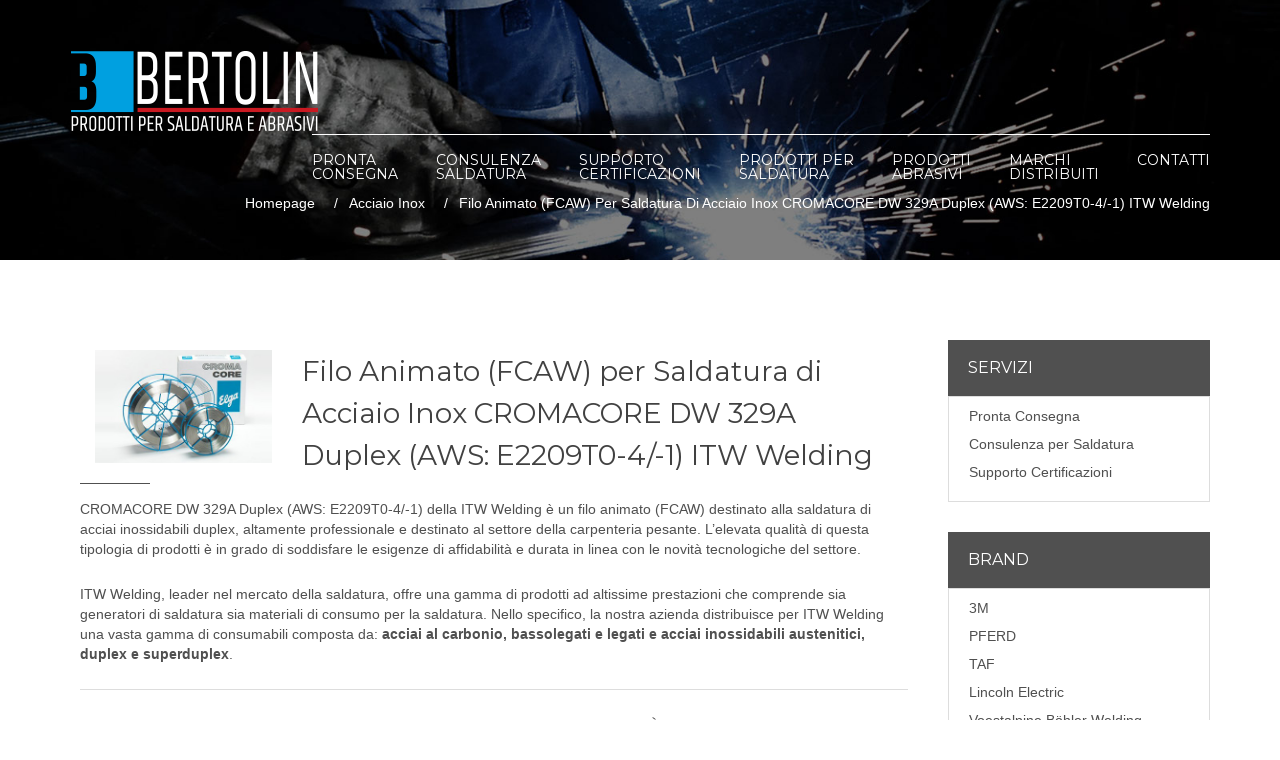

--- FILE ---
content_type: text/html; charset=UTF-8
request_url: https://www.bertolinsaldatura.it/cromacore-dw-329a-duplex-aws-e2209t0-4-1-saldatura-itw-welding-per-acciaio-inox-duplex/
body_size: 9711
content:
<!DOCTYPE html>
<html lang="it-IT">
<head>
<!-- Google Tag Manager -->
<script>(function(w,d,s,l,i){w[l]=w[l]||[];w[l].push({'gtm.start':
new Date().getTime(),event:'gtm.js'});var f=d.getElementsByTagName(s)[0],
j=d.createElement(s),dl=l!='dataLayer'?'&l='+l:'';j.async=true;j.src=
'https://www.googletagmanager.com/gtm.js?id='+i+dl;f.parentNode.insertBefore(j,f);
})(window,document,'script','dataLayer','GTM-WM4DWRG');</script>
<!-- End Google Tag Manager -->
<meta charset="UTF-8">
<meta name="viewport" content="width=device-width, initial-scale=1">
<link rel="profile" href="http://gmpg.org/xfn/11">
<link rel="pingback" href="https://www.bertolinsaldatura.it/xmlrpc.php">
<title>Filo Animato (FCAW) per Saldatura di Acciaio Inox CROMACORE DW 329A Duplex (AWS: E2209T0-4/-1) ITW Welding | Bertolin - Prodotti per Saldatura e Abrasivi</title>

<!-- All in One SEO Pack 2.3.14 by Michael Torbert of Semper Fi Web Design[678,850] -->
<link rel="canonical" href="https://www.bertolinsaldatura.it/cromacore-dw-329a-duplex-aws-e2209t0-4-1-saldatura-itw-welding-per-acciaio-inox-duplex/" />
<!-- /all in one seo pack -->
<link rel='dns-prefetch' href='//s.w.org' />
<link rel="alternate" type="application/rss+xml" title="Bertolin - Prodotti per Saldatura e Abrasivi &raquo; Feed" href="https://www.bertolinsaldatura.it/feed/" />
<link rel="alternate" type="application/rss+xml" title="Bertolin - Prodotti per Saldatura e Abrasivi &raquo; Feed dei commenti" href="https://www.bertolinsaldatura.it/comments/feed/" />
		<script type="text/javascript">
			window._wpemojiSettings = {"baseUrl":"https:\/\/s.w.org\/images\/core\/emoji\/2.3\/72x72\/","ext":".png","svgUrl":"https:\/\/s.w.org\/images\/core\/emoji\/2.3\/svg\/","svgExt":".svg","source":{"concatemoji":"https:\/\/www.bertolinsaldatura.it\/wp-includes\/js\/wp-emoji-release.min.js?ver=4.8.25"}};
			!function(t,a,e){var r,i,n,o=a.createElement("canvas"),l=o.getContext&&o.getContext("2d");function c(t){var e=a.createElement("script");e.src=t,e.defer=e.type="text/javascript",a.getElementsByTagName("head")[0].appendChild(e)}for(n=Array("flag","emoji4"),e.supports={everything:!0,everythingExceptFlag:!0},i=0;i<n.length;i++)e.supports[n[i]]=function(t){var e,a=String.fromCharCode;if(!l||!l.fillText)return!1;switch(l.clearRect(0,0,o.width,o.height),l.textBaseline="top",l.font="600 32px Arial",t){case"flag":return(l.fillText(a(55356,56826,55356,56819),0,0),e=o.toDataURL(),l.clearRect(0,0,o.width,o.height),l.fillText(a(55356,56826,8203,55356,56819),0,0),e===o.toDataURL())?!1:(l.clearRect(0,0,o.width,o.height),l.fillText(a(55356,57332,56128,56423,56128,56418,56128,56421,56128,56430,56128,56423,56128,56447),0,0),e=o.toDataURL(),l.clearRect(0,0,o.width,o.height),l.fillText(a(55356,57332,8203,56128,56423,8203,56128,56418,8203,56128,56421,8203,56128,56430,8203,56128,56423,8203,56128,56447),0,0),e!==o.toDataURL());case"emoji4":return l.fillText(a(55358,56794,8205,9794,65039),0,0),e=o.toDataURL(),l.clearRect(0,0,o.width,o.height),l.fillText(a(55358,56794,8203,9794,65039),0,0),e!==o.toDataURL()}return!1}(n[i]),e.supports.everything=e.supports.everything&&e.supports[n[i]],"flag"!==n[i]&&(e.supports.everythingExceptFlag=e.supports.everythingExceptFlag&&e.supports[n[i]]);e.supports.everythingExceptFlag=e.supports.everythingExceptFlag&&!e.supports.flag,e.DOMReady=!1,e.readyCallback=function(){e.DOMReady=!0},e.supports.everything||(r=function(){e.readyCallback()},a.addEventListener?(a.addEventListener("DOMContentLoaded",r,!1),t.addEventListener("load",r,!1)):(t.attachEvent("onload",r),a.attachEvent("onreadystatechange",function(){"complete"===a.readyState&&e.readyCallback()})),(r=e.source||{}).concatemoji?c(r.concatemoji):r.wpemoji&&r.twemoji&&(c(r.twemoji),c(r.wpemoji)))}(window,document,window._wpemojiSettings);
		</script>
		<style type="text/css">
img.wp-smiley,
img.emoji {
	display: inline !important;
	border: none !important;
	box-shadow: none !important;
	height: 1em !important;
	width: 1em !important;
	margin: 0 .07em !important;
	vertical-align: -0.1em !important;
	background: none !important;
	padding: 0 !important;
}
</style>
<link rel='stylesheet' id='contact-form-7-css'  href='https://www.bertolinsaldatura.it/wp-content/plugins/contact-form-7/includes/css/styles.css?ver=4.8' type='text/css' media='all' />
<link rel='stylesheet' id='mechanico_theme_style-css'  href='https://www.bertolinsaldatura.it/wp-content/themes/mechanico/style.css?ver=4.8.25' type='text/css' media='all' />
<link rel='stylesheet' id='mechanico_child_style-css'  href='https://www.bertolinsaldatura.it/wp-content/themes/mechanico-child/style.css?ver=4.8.25' type='text/css' media='all' />
<link rel='stylesheet' id='bootstrap.min-css'  href='https://www.bertolinsaldatura.it/wp-content/themes/mechanico/css/bootstrap.min.css?ver=4.8.25' type='text/css' media='all' />
<link rel='stylesheet' id='fontawesome-css'  href='https://www.bertolinsaldatura.it/wp-content/themes/mechanico/css/font-awesome.min.css?ver=4.8.25' type='text/css' media='all' />
<link rel='stylesheet' id='mechanico_normalize-css'  href='https://www.bertolinsaldatura.it/wp-content/themes/mechanico/css/normalize.css?ver=4.8.25' type='text/css' media='all' />
<link rel='stylesheet' id='mechanico_typo_style-css'  href='https://www.bertolinsaldatura.it/wp-content/themes/mechanico/css/typo.css?ver=4.8.25' type='text/css' media='all' />
<link rel='stylesheet' id='icomoon-css'  href='https://www.bertolinsaldatura.it/wp-content/themes/mechanico/css/icomoon.css?ver=4.8.25' type='text/css' media='all' />
<link rel='stylesheet' id='mechanico_flaticon-css'  href='https://www.bertolinsaldatura.it/wp-content/themes/mechanico/css/flaticon.css?ver=4.8.25' type='text/css' media='all' />
<link rel='stylesheet' id='owl.carousel-css'  href='https://www.bertolinsaldatura.it/wp-content/themes/mechanico/css/owl.carousel.css?ver=4.8.25' type='text/css' media='all' />
<link rel='stylesheet' id='owl.theme-css'  href='https://www.bertolinsaldatura.it/wp-content/themes/mechanico/css/owl.theme.css?ver=4.8.25' type='text/css' media='all' />
<link rel='stylesheet' id='prettyPhoto-css'  href='https://www.bertolinsaldatura.it/wp-content/themes/mechanico/css/prettyPhoto.css?ver=4.8.25' type='text/css' media='all' />
<link rel='stylesheet' id='mechanico_transitions-css'  href='https://www.bertolinsaldatura.it/wp-content/themes/mechanico/css/transitions.css?ver=4.8.25' type='text/css' media='all' />
<link rel='stylesheet' id='mechanico_responsive-css'  href='https://www.bertolinsaldatura.it/wp-content/themes/mechanico/css/responsive.css?ver=4.8.25' type='text/css' media='all' />
<link rel='stylesheet' id='mechanico_woocommerce_styling-css'  href='https://www.bertolinsaldatura.it/wp-content/themes/mechanico/css/woocommerce.css?ver=4.8.25' type='text/css' media='all' />
<link rel='stylesheet' id='mechanico_theme_colors-css'  href='https://www.bertolinsaldatura.it/wp-content/themes/mechanico/css/color.css?ver=4.8.25' type='text/css' media='all' />
<link rel='stylesheet' id='fw-ext-breadcrumbs-add-css-css'  href='https://www.bertolinsaldatura.it/wp-content/themes/mechanico/framework-customizations/extensions/breadcrumbs/static/css/style.css?ver=4.8.25' type='text/css' media='all' />
<link rel='stylesheet' id='fw-ext-builder-frontend-grid-css'  href='https://www.bertolinsaldatura.it/wp-content/plugins/unyson/framework/extensions/builder/static/css/frontend-grid.css?ver=1.2.9' type='text/css' media='all' />
<link rel='stylesheet' id='fw-ext-forms-default-styles-css'  href='https://www.bertolinsaldatura.it/wp-content/plugins/unyson/framework/extensions/forms/static/css/frontend.css?ver=2.7.24' type='text/css' media='all' />
<script type='text/javascript' src='https://www.bertolinsaldatura.it/wp-includes/js/jquery/jquery.js?ver=1.12.4'></script>
<script type='text/javascript' src='https://www.bertolinsaldatura.it/wp-includes/js/jquery/jquery-migrate.min.js?ver=1.4.1'></script>
<script type='text/javascript' src='https://www.bertolinsaldatura.it/wp-content/themes/mechanico/js/countdown.js?ver=4.8.25'></script>
<script type='text/javascript' src='https://www.bertolinsaldatura.it/wp-content/themes/mechanico/js/countTo.js?ver=4.8.25'></script>
<script type='text/javascript' src='https://www.bertolinsaldatura.it/wp-content/plugins/unyson/framework/static/js/fw-form-helpers.js?ver=4.8.25'></script>
<link rel='https://api.w.org/' href='https://www.bertolinsaldatura.it/wp-json/' />
<link rel="EditURI" type="application/rsd+xml" title="RSD" href="https://www.bertolinsaldatura.it/xmlrpc.php?rsd" />
<link rel="wlwmanifest" type="application/wlwmanifest+xml" href="https://www.bertolinsaldatura.it/wp-includes/wlwmanifest.xml" /> 
<link rel='prev' title='Filo Animato (FCAW) per Saldatura di Acciaio Inox CROMACORE DW 2507 (AWS: E 2594T1-4/-1) ITW Welding' href='https://www.bertolinsaldatura.it/cromacore-dw-2507-aws-e-2594t1-4-1-saldatura-itw-welding-per-acciaio-inox-superduplex/' />
<link rel='next' title='Filo Animato (FCAW) per Saldatura di Acciaio Inox CROMACORE DW 347 (AWS: E 347T0-4/-1) ITW Welding' href='https://www.bertolinsaldatura.it/cromacore-dw-347-aws-e-347t0-4-1-saldatura-itw-welding-per-acciaio-inox-austenitico/' />
<meta name="generator" content="WordPress 4.8.25" />
<meta name="generator" content="WooCommerce 3.0.7" />
<link rel='shortlink' href='https://www.bertolinsaldatura.it/?p=2844' />
<link rel="alternate" type="application/json+oembed" href="https://www.bertolinsaldatura.it/wp-json/oembed/1.0/embed?url=https%3A%2F%2Fwww.bertolinsaldatura.it%2Fcromacore-dw-329a-duplex-aws-e2209t0-4-1-saldatura-itw-welding-per-acciaio-inox-duplex%2F" />
<link rel="alternate" type="text/xml+oembed" href="https://www.bertolinsaldatura.it/wp-json/oembed/1.0/embed?url=https%3A%2F%2Fwww.bertolinsaldatura.it%2Fcromacore-dw-329a-duplex-aws-e2209t0-4-1-saldatura-itw-welding-per-acciaio-inox-duplex%2F&#038;format=xml" />

<style>

    	
			.mec-home-menu-color .cart-contents a#tg-minicart-button,
		.mec-home-menu-color .tg-addnav li a,
		.mec-home-menu-color .tg-languages a#tg-languages-button span,
		.mec-home-menu-color .tg-languages a#tg-languages-button i,
		.mec-home-menu-color #tg-minicart-button i,
		.mec-home-menu-color .tg-nav > .collapse > ul > li > a{color: #505050;}
		.mec-home-menu-color .tg-nav ul > li > a:after,
		.mec-home-menu-color .tg-languages:after,
		.mec-home-menu-color .tg-addnav li:after{background: #505050;}
		.mec-home-menu-color .tg-nav{border-color: #505050;}
		
        </style>

	<noscript><style>.woocommerce-product-gallery{ opacity: 1 !important; }</style></noscript>
	<meta name="description" content="">
<!-- markup open graph social -->
<meta property="fb:app_id" content="2844"/>
<meta property="og:type" content="post"/>
<meta property="og:url" content="https://www.bertolinsaldatura.it/cromacore-dw-329a-duplex-aws-e2209t0-4-1-saldatura-itw-welding-per-acciaio-inox-duplex/"/>
<meta property="og:title" content="Filo Animato (FCAW) per Saldatura di Acciaio Inox CROMACORE DW 329A Duplex (AWS: E2209T0-4/-1) ITW Welding"/>
<meta property="og:image" content="https://www.bertolinsaldatura.it/wp-content/uploads/2017/07/cromacore-150x150.jpg"/>
<meta property="og:description" content=""/>
<!-- END markup open graph social -->
</head>
<body class="post-template-default single single-post postid-2844 single-format-standard cromacore-dw-329a-duplex-aws-e2209t0-4-1-saldatura-itw-welding-per-acciaio-inox-duplex tg-inner-header ">
<!-- Google Tag Manager (noscript) -->
<noscript><iframe src="https://www.googletagmanager.com/ns.html?id=GTM-WM4DWRG"
height="0" width="0" style="display:none;visibility:hidden"></iframe></noscript>
<!-- End Google Tag Manager (noscript) -->
			<div id="wrapper" class="tg-haslayout">
				<header id="header" class="tg-haslayout">
					 			<div class="container">
				<div class="row">
					<div class="col-xs-12">
					<!-- SPHERICA -->	
									    	<strong class="logo">			<a class="" href="https://www.bertolinsaldatura.it/"><img class="" src="//www.bertolinsaldatura.it/wp-content/uploads/2017/05/logo-bertolin-saldatura-footer-1.png" alt="Bertolin - Prodotti per Saldatura e Abrasivi"></a>
			</strong>
										<!-- END SPHERICA -->				
						<div class="tg-rightarea">
							<div class="tg-topbar tg-haslayout">
																			 
										</div>
							<nav id="tg-nav" class="tg-nav">
								<div class="navbar-header">
									<button type="button" class="navbar-toggle collapsed" data-toggle="collapse" data-target="#tg-navigation" aria-expanded="false">
										<span class="sr-only">Toggle navigation</span>
										<span class="icon-bar"></span>
										<span class="icon-bar"></span>
										<span class="icon-bar"></span>
									</button>
								</div>
								<div class="collapse navbar-collapse" id="tg-navigation">
									<ul id="menu-main-menu" class=""><li id="menu-item-1594" class="menu-item menu-item-type-post_type menu-item-object-page menu-item-1594"><a href="https://www.bertolinsaldatura.it/pronta-consegna/">Pronta<br>Consegna</a></li>
<li id="menu-item-1590" class="menu-item menu-item-type-post_type menu-item-object-page menu-item-1590"><a href="https://www.bertolinsaldatura.it/consulenza-saldatura/">Consulenza<br>Saldatura</a></li>
<li id="menu-item-1593" class="menu-item menu-item-type-post_type menu-item-object-page menu-item-1593"><a href="https://www.bertolinsaldatura.it/supporto-certificazioni/">Supporto<br>Certificazioni</a></li>
<li id="menu-item-572" class="no-pointer menu-item menu-item-type-custom menu-item-object-custom menu-item-has-children menu-item-572"><a>Prodotti per<br>Saldatura</a>
<ul  class="">
	<li id="menu-item-1522" class="menu-item menu-item-type-post_type menu-item-object-page menu-item-1522"><a href="https://www.bertolinsaldatura.it/prodotti-saldatura/">Prodotti Saldatura</a></li>
	<li id="menu-item-1219" class="menu-item menu-item-type-post_type menu-item-object-page menu-item-1219"><a href="https://www.bertolinsaldatura.it/elettrodi-per-saldatura-smaw/">Elettrodi (SMAW)</a></li>
	<li id="menu-item-1220" class="menu-item menu-item-type-post_type menu-item-object-page menu-item-1220"><a href="https://www.bertolinsaldatura.it/filo-pieno-per-saldatura-gmaw/">Filo Pieno (GMAW)</a></li>
	<li id="menu-item-1221" class="menu-item menu-item-type-post_type menu-item-object-page menu-item-1221"><a href="https://www.bertolinsaldatura.it/bacchette-tig-per-saldatura-gtaw/">Bacchette Tig (GTAW)</a></li>
	<li id="menu-item-1222" class="menu-item menu-item-type-post_type menu-item-object-page menu-item-1222"><a href="https://www.bertolinsaldatura.it/filo-animato-per-saldatura-fcaw/">Filo Animato (FCAW)</a></li>
	<li id="menu-item-1223" class="menu-item menu-item-type-post_type menu-item-object-page menu-item-1223"><a href="https://www.bertolinsaldatura.it/filo-per-arco-sommerso-per-saldatura-saw/">Filo per Arco Sommerso (SAW)</a></li>
	<li id="menu-item-1224" class="menu-item menu-item-type-post_type menu-item-object-page menu-item-1224"><a href="https://www.bertolinsaldatura.it/flusso-per-arco-sommerso-per-saldatura-saw/">Flusso per Arco Sommerso (SAW)</a></li>
</ul>
</li>
<li id="menu-item-573" class="no-pointer menu-item menu-item-type-custom menu-item-object-custom menu-item-has-children menu-item-573"><a>Prodotti<br>Abrasivi</a>
<ul  class="">
	<li id="menu-item-1509" class="menu-item menu-item-type-post_type menu-item-object-page menu-item-1509"><a href="https://www.bertolinsaldatura.it/prodotti-abrasivi/">Prodotti Abrasivi</a></li>
	<li id="menu-item-1496" class="menu-item menu-item-type-post_type menu-item-object-page menu-item-1496"><a href="https://www.bertolinsaldatura.it/dischi-fibrati/">Dischi fibrati</a></li>
	<li id="menu-item-1495" class="menu-item menu-item-type-post_type menu-item-object-page menu-item-1495"><a href="https://www.bertolinsaldatura.it/dischi-rigidi/">Dischi rigidi</a></li>
	<li id="menu-item-1494" class="menu-item menu-item-type-post_type menu-item-object-page menu-item-1494"><a href="https://www.bertolinsaldatura.it/dischi-ibridi/">Dischi ibridi</a></li>
	<li id="menu-item-1490" class="menu-item menu-item-type-post_type menu-item-object-page menu-item-1490"><a href="https://www.bertolinsaldatura.it/dischi-lamellari/">Dischi lamellari</a></li>
	<li id="menu-item-1493" class="menu-item menu-item-type-post_type menu-item-object-page menu-item-1493"><a href="https://www.bertolinsaldatura.it/frese/">Frese</a></li>
	<li id="menu-item-1487" class="menu-item menu-item-type-post_type menu-item-object-page menu-item-1487"><a href="https://www.bertolinsaldatura.it/ruote-lamellari/">Ruote lamellari</a></li>
	<li id="menu-item-1488" class="menu-item menu-item-type-post_type menu-item-object-page menu-item-1488"><a href="https://www.bertolinsaldatura.it/manicotti/">Manicotti</a></li>
	<li id="menu-item-1489" class="menu-item menu-item-type-post_type menu-item-object-page menu-item-1489"><a href="https://www.bertolinsaldatura.it/nastri/">Nastri</a></li>
	<li id="menu-item-1492" class="menu-item menu-item-type-post_type menu-item-object-page menu-item-1492"><a href="https://www.bertolinsaldatura.it/spazzole/">Spazzole</a></li>
	<li id="menu-item-1491" class="menu-item menu-item-type-post_type menu-item-object-page menu-item-1491"><a href="https://www.bertolinsaldatura.it/mole/">Mole</a></li>
	<li id="menu-item-1486" class="menu-item menu-item-type-post_type menu-item-object-page menu-item-1486"><a href="https://www.bertolinsaldatura.it/rotoli/">Rotoli</a></li>
</ul>
</li>
<li id="menu-item-574" class="no-pointer menu-item menu-item-type-custom menu-item-object-custom menu-item-has-children menu-item-574"><a>Marchi<br>Distribuiti</a>
<ul  class="">
	<li id="menu-item-1527" class="menu-item menu-item-type-post_type menu-item-object-page menu-item-1527"><a href="https://www.bertolinsaldatura.it/marchi-distribuiti/">Elenco Marchi</a></li>
	<li id="menu-item-2478" class="menu-item menu-item-type-post_type menu-item-object-page menu-item-2478"><a href="https://www.bertolinsaldatura.it/lincoln-electric/">Lincoln Electric</a></li>
	<li id="menu-item-684" class="menu-item menu-item-type-post_type menu-item-object-page menu-item-684"><a href="https://www.bertolinsaldatura.it/voestalpine-bohler-welding/">Voestalpine Böhler Welding</a></li>
	<li id="menu-item-685" class="menu-item menu-item-type-post_type menu-item-object-page menu-item-685"><a href="https://www.bertolinsaldatura.it/itw-welding/">ITW Welding</a></li>
	<li id="menu-item-1394" class="menu-item menu-item-type-post_type menu-item-object-page menu-item-1394"><a href="https://www.bertolinsaldatura.it/3m/">3M</a></li>
	<li id="menu-item-1393" class="menu-item menu-item-type-post_type menu-item-object-page menu-item-1393"><a href="https://www.bertolinsaldatura.it/pferd/">PFERD</a></li>
	<li id="menu-item-1392" class="menu-item menu-item-type-post_type menu-item-object-page menu-item-1392"><a href="https://www.bertolinsaldatura.it/taf/">TAF</a></li>
</ul>
</li>
<li id="menu-item-94" class="menu-item menu-item-type-post_type menu-item-object-page menu-item-94"><a href="https://www.bertolinsaldatura.it/contatti/">Contatti</a></li>
</ul>								</div>
							</nav>
					</div>
					</div>
				</div>
			</div>
							</header>
							
			<div class="tg-banner tg-haslayout parallax-window" data-parallax='scroll' data-bleed='100' data-speed='0.2' data-image-src="//www.bertolinsaldatura.it/wp-content/uploads/2017/05/slide-interna-bertolin.jpg" style="background:rgba(255,255,255,0)">
				<div class="container">
				<!-- MODIFICA SPH <h1>sub-header test - Filo Animato (FCAW) per Saldatura di Acciaio Inox CROMACORE DW 329A Duplex (AWS: E2209T0-4/-1) ITW Welding</h1>-->
						<ul class="tg-breadcrumb">
									<li class="first-item">
									<a href="https://www.bertolinsaldatura.it/">Homepage</a></li>
																<li class="0-item">
											<a href="https://www.bertolinsaldatura.it/./acciaio-inox/">Acciaio Inox</a></li>
																	<li class="active">Filo Animato (FCAW) per Saldatura di Acciaio Inox CROMACORE DW 329A Duplex (AWS: E2209T0-4/-1) ITW Welding</li>
						</ul>
				</div>
			</div>
					<main id="main" class="tg-main-section tg-haslayout tg-bgwhite">
			<div class="container">
	<div class="row">
		<div id="tg-towcolumns" class="tg-haslayout">
			<div class="col-lg-9 col-md-8 col-sm-8 col-xs-12 pull-left">
										<div id="tg-content" class="tg-content tg-post-detail tg-overflowhidden">
							<article class="tg-post">
																		
								<div class="tg-post-data tg-haslayout">
									<ul class="tg-metadata">
										<li>By: <a href="https://www.bertolinsaldatura.it/author/spherica/">Spherica</a></li>
										<li><a href="https://www.bertolinsaldatura.it/cromacore-dw-329a-duplex-aws-e2209t0-4-1-saldatura-itw-welding-per-acciaio-inox-duplex/#respond"> 0 Comments</a></li>
										<li>Dated: <a>Gen, 23</a></li>
									</ul>
									<div class="tg-heading-border">
										<div class="col-lg-3 col-md-4 col-sm-4 col-xs-12 pull-left">
											<a href="https://www.bertolinsaldatura.it/cromacore-dw-329a-duplex-aws-e2209t0-4-1-saldatura-itw-welding-per-acciaio-inox-duplex/"><img src="https://www.bertolinsaldatura.it/wp-content/uploads/2017/07/cromacore.jpg" align="center" alt="Filo Animato (FCAW) per Saldatura di Acciaio Inox CROMACORE DW 329A Duplex (AWS: E2209T0-4/-1) ITW Welding"></a>
										</div>
										<div class="col-lg-9 col-md-8 col-sm-8 col-xs-12 pull-right">
											<h1 style="text-transform:inherit">Filo Animato (FCAW) per Saldatura di Acciaio Inox CROMACORE DW 329A Duplex (AWS: E2209T0-4/-1) ITW Welding</h1>
										</div>	
										<!-- MODIFICA SPH <h2>Filo Animato (FCAW) per Saldatura di Acciaio Inox CROMACORE DW 329A Duplex (AWS: E2209T0-4/-1) ITW Welding test ROB</h2>-->
									</div>
									<div class="tg-description">
										<p>CROMACORE DW 329A Duplex (AWS: E2209T0-4/-1) della ITW Welding è un filo animato (FCAW) destinato alla saldatura di acciai inossidabili duplex, altamente professionale e destinato al settore della carpenteria pesante. L’elevata qualità di questa tipologia di prodotti è in grado di soddisfare le esigenze  di affidabilità e durata in linea con le novità tecnologiche del settore.</p>
<p>ITW Welding, leader nel mercato della saldatura, offre una gamma di prodotti ad altissime prestazioni che comprende sia generatori di saldatura sia materiali di consumo per la saldatura. Nello specifico, la nostra azienda distribuisce per ITW Welding una vasta gamma di consumabili composta da: <b>acciai al carbonio, bassolegati e legati e acciai inossidabili austenitici, duplex e superduplex</b>.</p>
									</div>				
									<div class="tg-description form-title-prod">
										<h4>Hai bisogno di supporto per scegliere il prodotto più adatto alle tue esigenze? Contattaci subito:</h4>
									</div>
									<div style="float:left">
										<div role="form" class="wpcf7" id="wpcf7-f1599-p2844-o1" lang="it-IT" dir="ltr">
<div class="screen-reader-response"></div>
<form action="/cromacore-dw-329a-duplex-aws-e2209t0-4-1-saldatura-itw-welding-per-acciaio-inox-duplex/#wpcf7-f1599-p2844-o1" method="post" class="wpcf7-form wpcf7-acceptance-as-validation" novalidate="novalidate">
<div style="display: none;">
<input type="hidden" name="_wpcf7" value="1599" />
<input type="hidden" name="_wpcf7_version" value="4.8" />
<input type="hidden" name="_wpcf7_locale" value="it_IT" />
<input type="hidden" name="_wpcf7_unit_tag" value="wpcf7-f1599-p2844-o1" />
<input type="hidden" name="_wpcf7_container_post" value="2844" />
<input type="hidden" name="_wpcf7_nonce" value="f533693e40" />
</div>
<div class="col-sm-6">
<div class="form-group">
                          <span class="wpcf7-form-control-wrap your-name"><input type="text" name="your-name" value="" size="40" class="wpcf7-form-control wpcf7-text form-control" aria-invalid="false" placeholder="Scrivi il tuo nome" /></span>
                    </div>
</p></div>
<div class="col-sm-6">
<div class="form-group">
                        <span class="wpcf7-form-control-wrap your-company"><input type="text" name="your-company" value="" size="40" class="wpcf7-form-control wpcf7-text wpcf7-validates-as-required form-control" aria-required="true" aria-invalid="false" placeholder="Nome società" /></span>
                    </div>
</p></div>
<div class="col-sm-6">
<div class="form-group">
                        <span class="wpcf7-form-control-wrap your-provincia"><select name="your-provincia" class="wpcf7-form-control wpcf7-select form-control" aria-invalid="false"><option value="">Provincia</option><option value="Agrigento">Agrigento</option><option value="Alessandria">Alessandria</option><option value="Ancona">Ancona</option><option value="Aosta">Aosta</option><option value="Arezzo">Arezzo</option><option value="Ascoli Piceno">Ascoli Piceno</option><option value="Asti">Asti</option><option value="Avellino">Avellino</option><option value="Bari">Bari</option><option value="Barletta-Andria-Trani">Barletta-Andria-Trani</option><option value="Belluno">Belluno</option><option value="Benevento">Benevento</option><option value="Bergamo">Bergamo</option><option value="Biella">Biella</option><option value="Bologna">Bologna</option><option value="Bolzano">Bolzano</option><option value="Brescia">Brescia</option><option value="Brindisi">Brindisi</option><option value="Cagliari">Cagliari</option><option value="Caltanissetta">Caltanissetta</option><option value="Campobasso">Campobasso</option><option value="Carbonia-Iglesias">Carbonia-Iglesias</option><option value="Caserta">Caserta</option><option value="Catania">Catania</option><option value="Catanzaro">Catanzaro</option><option value="Chieti">Chieti</option><option value="Como">Como</option><option value="Cosenza">Cosenza</option><option value="Cremona">Cremona</option><option value="Crotone">Crotone</option><option value="Cuneo">Cuneo</option><option value="Enna">Enna</option><option value="Fermo">Fermo</option><option value="Ferrara">Ferrara</option><option value="Firenze">Firenze</option><option value="Foggia">Foggia</option><option value="Forlì-Cesena">Forlì-Cesena</option><option value="Frosinone">Frosinone</option><option value="Genova">Genova</option><option value="Gorizia">Gorizia</option><option value="Grosseto">Grosseto</option><option value="Imperia">Imperia</option><option value="Isernia">Isernia</option><option value="La Spezia">La Spezia</option><option value="L&#039;Aquila">L&#039;Aquila</option><option value="Latina">Latina</option><option value="Lecce">Lecce</option><option value="Lecco">Lecco</option><option value="Livorno">Livorno</option><option value="Lodi">Lodi</option><option value="Lucca">Lucca</option><option value="Macerata">Macerata</option><option value="Mantova">Mantova</option><option value="Massa e Carrara">Massa e Carrara</option><option value="Matera">Matera</option><option value="Medio Campidano">Medio Campidano</option><option value="Messina">Messina</option><option value="Milano">Milano</option><option value="Modena">Modena</option><option value="Monza e Brianza">Monza e Brianza</option><option value="Napoli">Napoli</option><option value="Novara">Novara</option><option value="Nuoro">Nuoro</option><option value="Ogliastra">Ogliastra</option><option value="Olbia-Tempio">Olbia-Tempio</option><option value="Oristano">Oristano</option><option value="Padova">Padova</option><option value="Palermo">Palermo</option><option value="Parma">Parma</option><option value="Pavia">Pavia</option><option value="Perugia">Perugia</option><option value="Pesaro e Urbino">Pesaro e Urbino</option><option value="Pescara">Pescara</option><option value="Piacenza">Piacenza</option><option value="Pisa">Pisa</option><option value="Pistoia">Pistoia</option><option value="Pordenone">Pordenone</option><option value="Potenza">Potenza</option><option value="Prato">Prato</option><option value="Ragusa">Ragusa</option><option value="Ravenna">Ravenna</option><option value="Reggio Calabria">Reggio Calabria</option><option value="Reggio Emilia">Reggio Emilia</option><option value="Rieti">Rieti</option><option value="Rimini">Rimini</option><option value="Roma">Roma</option><option value="Rovigo">Rovigo</option><option value="Salerno">Salerno</option><option value="Sassari">Sassari</option><option value="Savona">Savona</option><option value="Siena">Siena</option><option value="Siracusa">Siracusa</option><option value="Sondrio">Sondrio</option><option value="Taranto">Taranto</option><option value="Teramo">Teramo</option><option value="Terni">Terni</option><option value="Torino">Torino</option><option value="Trapani">Trapani</option><option value="Trento">Trento</option><option value="Treviso">Treviso</option><option value="Trieste">Trieste</option><option value="Udine">Udine</option><option value="Varese">Varese</option><option value="Venezia">Venezia</option><option value="Verbano-Cusio-Ossola">Verbano-Cusio-Ossola</option><option value="Vercelli">Vercelli</option><option value="Verona">Verona</option><option value="Vibo Valentia">Vibo Valentia</option><option value="Vicenza">Vicenza</option><option value="Viterbo">Viterbo</option></select></span>
                    </div>
</p></div>
<div class="col-sm-6">
<div class="form-group">
                        <span class="wpcf7-form-control-wrap your-telefono"><input type="text" name="your-telefono" value="" size="40" class="wpcf7-form-control wpcf7-text wpcf7-validates-as-required form-control" aria-required="true" aria-invalid="false" placeholder="Telefono" /></span>
                    </div>
</p></div>
<div class="col-sm-6">
<div class="form-group">
                        <span class="wpcf7-form-control-wrap your-email"><input type="email" name="your-email" value="" size="40" class="wpcf7-form-control wpcf7-text wpcf7-email wpcf7-validates-as-required wpcf7-validates-as-email form-control" aria-required="true" aria-invalid="false" placeholder="Email" /></span>
                    </div>
</p></div>
<div class="col-xs-6">
<div class="form-group">
                        <span class="wpcf7-form-control-wrap your-servizio"><select name="your-servizio" class="wpcf7-form-control wpcf7-select wpcf7-validates-as-required form-control" aria-required="true" aria-invalid="false"><option value="">Scegli il servizio più adatto alle tue esigenze</option><option value="Consulenza sul prodotto visualizzato">Consulenza sul prodotto visualizzato</option><option value="Consulenza Saldatura">Consulenza Saldatura</option><option value="Supporto per la certificazione">Supporto per la certificazione</option><option value="Richiesta di Pronta Consegna">Richiesta di Pronta Consegna</option><option value="Ordini e Preventivi">Ordini e Preventivi</option><option value="Altro">Altro</option></select></span>
                    </div>
</p></div>
<div class="col-sm-6">
<div class="form-group">
                        <span class="wpcf7-form-control-wrap textarea-messaggio"><textarea name="textarea-messaggio" cols="40" rows="10" class="wpcf7-form-control wpcf7-textarea form-control" aria-invalid="false" placeholder="Messaggio"></textarea></span>
                    </div>
</p></div>
<div class="col-xs-6">
<span class="wpcf7-form-control-wrap acceptance-privacy"><input type="checkbox" name="acceptance-privacy" value="1" class="wpcf7-form-control wpcf7-acceptance" aria-invalid="false" /></span> Conosco ed accetto <a href="/privacy/">l'informativa ex art. 13 D.leg. 196/2003 sul trattamento dei dati personali</a>.<br />
<br>
<div class="wpcf7-form-control-wrap"><div data-sitekey="6LfiT5QqAAAAACPqn2YDTr3J3zDWQRLj_GBE27N8" class="wpcf7-form-control g-recaptcha wpcf7-recaptcha"></div>
<noscript>
	<div style="width: 302px; height: 422px;">
		<div style="width: 302px; height: 422px; position: relative;">
			<div style="width: 302px; height: 422px; position: absolute;">
				<iframe src="https://www.google.com/recaptcha/api/fallback?k=6LfiT5QqAAAAACPqn2YDTr3J3zDWQRLj_GBE27N8" frameborder="0" scrolling="no" style="width: 302px; height:422px; border-style: none;">
				</iframe>
			</div>
			<div style="width: 300px; height: 60px; border-style: none; bottom: 12px; left: 25px; margin: 0px; padding: 0px; right: 25px; background: #f9f9f9; border: 1px solid #c1c1c1; border-radius: 3px;">
				<textarea id="g-recaptcha-response" name="g-recaptcha-response" class="g-recaptcha-response" style="width: 250px; height: 40px; border: 1px solid #c1c1c1; margin: 10px 25px; padding: 0px; resize: none;">
				</textarea>
			</div>
		</div>
	</div>
</noscript>
</div>
<p>                    <input type="submit" value="INVIA" class="wpcf7-form-control wpcf7-submit tg-btn contact_now_pg" />
                </p></div>
<div class="wpcf7-response-output wpcf7-display-none"></div></form></div>									</div>	
								</div>
							</article>
							<div class="tg-tags-social tg-haslayout">
								<div class="tags pull-left"><strong>Tags:</strong><ul class="tg-tags"><li><a href="https://www.bertolinsaldatura.it/tag/acciaio-inox/" rel="tag">ACCIAIO INOX</a></li><li><a href="https://www.bertolinsaldatura.it/tag/duplex/" rel="tag">Duplex</a></li></ul></div>								<div class="tg-social pull-right">
									<ul class="tg-socialicon"></ul>								</div>
							</div>
																					<!-- SPHERICA PRODOTTI CORRELATI -->
							<div class="tg-heading-border label-correlati">
								<h3>Prodotti Correlati</h3>
							</div>
														
														<div class="col-md-4 col-sm-6 col-xs-6 tg-serviceswidht">
								<div class="tg-feature">
									<figure>
										<img src="https://www.bertolinsaldatura.it/wp-content/uploads/2017/07/cromatig.jpg" alt="">
										<figcaption class="tg-feature-hover">
											<a href="https://www.bertolinsaldatura.it/cromatig-309mol-aws-er-309mol-saldatura-itw-welding-per-acciaio-inox-austenitico/"><i class="icon-back28"></i></a>
										</figcaption>
									</figure>
									<div class="tg-feature-data">
										<div class="tg-heading-border">
											<h4 class="h2-small">Bacchette TIG (GTAW) per Saldatura di Acciaio Inox CROMATIG 309MoL (AWS: ~ ER 309MoL) ITW Welding</h4>
										</div>
										<div class="tg-description">
											CROMATIG 309MoL (AWS: ~ ER 309MoL) della ITW Welding sono bacchette TIG (GTAW)...									</div>
									</div>
								</div>
							</div>
														<div class="col-md-4 col-sm-6 col-xs-6 tg-serviceswidht">
								<div class="tg-feature">
									<figure>
										<img src="https://www.bertolinsaldatura.it/wp-content/uploads/2017/07/lincoln-electric-elettrodi.jpg" alt="">
										<figcaption class="tg-feature-hover">
											<a href="https://www.bertolinsaldatura.it/arosta-318-aws-e-318-16-saldatura-lincoln-electric-per-acciaio-inox-austenitico/"><i class="icon-back28"></i></a>
										</figcaption>
									</figure>
									<div class="tg-feature-data">
										<div class="tg-heading-border">
											<h4 class="h2-small">Elettrodi (SMAW) per Saldatura di Acciaio Inox AROSTA 318 (AWS: E 318-16) Lincoln Electric</h4>
										</div>
										<div class="tg-description">
											AROSTA 318 (AWS: E 318-16) della Lincoln Electric sono elettrodi (SMAW) destinati alla...									</div>
									</div>
								</div>
							</div>
														<div class="col-md-4 col-sm-6 col-xs-6 tg-serviceswidht">
								<div class="tg-feature">
									<figure>
										<img src="https://www.bertolinsaldatura.it/wp-content/uploads/2017/07/lincoln-electric-elettrodi.jpg" alt="">
										<figcaption class="tg-feature-hover">
											<a href="https://www.bertolinsaldatura.it/arosta-304l-aws-e-308l-16-saldatura-lincoln-electric-per-acciaio-inox-austenitico/"><i class="icon-back28"></i></a>
										</figcaption>
									</figure>
									<div class="tg-feature-data">
										<div class="tg-heading-border">
											<h4 class="h2-small">Elettrodi (SMAW) per Saldatura di Acciaio Inox AROSTA 304L (AWS: E 308L-16) Lincoln Electric</h4>
										</div>
										<div class="tg-description">
											AROSTA 304L (AWS: E 308L-16) della Lincoln Electric sono elettrodi (SMAW) destinati alla...									</div>
									</div>
								</div>
							</div>
														<div class="col-md-4 col-sm-6 col-xs-6 tg-serviceswidht">
								<div class="tg-feature">
									<figure>
										<img src="https://www.bertolinsaldatura.it/wp-content/uploads/2017/07/teaserbox_2454231945.jpg" alt="">
										<figcaption class="tg-feature-hover">
											<a href="https://www.bertolinsaldatura.it/avesta-2507p100-aws-er-2594-saldatura-voestalpine-bohler-welding-per-acciaio-inox-superduplex/"><i class="icon-back28"></i></a>
										</figcaption>
									</figure>
									<div class="tg-feature-data">
										<div class="tg-heading-border">
											<h4 class="h2-small">Filo per Arco Sommerso (SAW) per Saldatura di Acciaio Inox AVESTA 2507/P100 (AWS: ER 2594) Voestalpine Böhler Welding</h4>
										</div>
										<div class="tg-description">
											AVESTA 2507/P100 (AWS: ER 2594) della Voestalpine Böhler Welding è un filo pieno...									</div>
									</div>
								</div>
							</div>
														<div class="col-md-4 col-sm-6 col-xs-6 tg-serviceswidht">
								<div class="tg-feature">
									<figure>
										<img src="https://www.bertolinsaldatura.it/wp-content/uploads/2017/07/cromatig.jpg" alt="">
										<figcaption class="tg-feature-hover">
											<a href="https://www.bertolinsaldatura.it/cromatig-316lsi-aws-er-316lsi-saldatura-itw-welding-per-acciaio-inox-austenitico/"><i class="icon-back28"></i></a>
										</figcaption>
									</figure>
									<div class="tg-feature-data">
										<div class="tg-heading-border">
											<h4 class="h2-small">Bacchette TIG (GTAW) per Saldatura di Acciaio Inox CROMATIG 316LSi (AWS: ER 316LSi) ITW Welding</h4>
										</div>
										<div class="tg-description">
											CROMATIG 316LSi (AWS: ER 316LSi) della ITW Welding sono bacchette TIG (GTAW) destinate...									</div>
									</div>
								</div>
							</div>
														<div class="col-md-4 col-sm-6 col-xs-6 tg-serviceswidht">
								<div class="tg-feature">
									<figure>
										<img src="https://www.bertolinsaldatura.it/wp-content/uploads/2017/07/cromamig.jpg" alt="">
										<figcaption class="tg-feature-hover">
											<a href="https://www.bertolinsaldatura.it/cromamig-309mol-aws-er-309mol-saldatura-itw-welding-per-acciaio-inox-austenitico/"><i class="icon-back28"></i></a>
										</figcaption>
									</figure>
									<div class="tg-feature-data">
										<div class="tg-heading-border">
											<h4 class="h2-small">Filo pieno (GMAW) per Saldatura di Acciaio Inox CROMAMIG 309MoL (AWS: ~ ER 309MoL) ITW Welding</h4>
										</div>
										<div class="tg-description">
											CROMAMIG 309MoL (AWS: ~ ER 309MoL) della ITW Welding è un filo pieno...									</div>
									</div>
								</div>
							</div>
							        
							<!-- FINE SPHERICA PRODOTTI CORRELATI -->
					</div>
							</div>
			
						<div class="col-lg-3 col-md-4 col-sm-4 col-xs-12">
				<aside id="tg-sidebar" class="tg-sidebar tg-haslayout sidebar-section pull-right"> <div id="text-5" class="tg-widget widget_text"><h3>SERVIZI</h3>			<div class="textwidget"><ul>
<li><a href="/pronta-consegna//">Pronta Consegna</a></li>
<li><a href="/consulenza-saldatura/">Consulenza per Saldatura</a></li>
<li><a href="/supporto-certificazioni/">Supporto Certificazioni</a></li>
</ul>
</div>
		</div><div id="nav_menu-2" class="tg-widget widget_nav_menu"><h3>BRAND</h3><div class="menu-footer-menu-container"><ul id="menu-footer-menu" class="menu"><li id="menu-item-1497" class="menu-item menu-item-type-post_type menu-item-object-page menu-item-1497"><a href="https://www.bertolinsaldatura.it/3m/">3M</a></li>
<li id="menu-item-1498" class="menu-item menu-item-type-post_type menu-item-object-page menu-item-1498"><a href="https://www.bertolinsaldatura.it/pferd/">PFERD</a></li>
<li id="menu-item-1499" class="menu-item menu-item-type-post_type menu-item-object-page menu-item-1499"><a href="https://www.bertolinsaldatura.it/taf/">TAF</a></li>
<li id="menu-item-479" class="menu-item menu-item-type-post_type menu-item-object-page menu-item-479"><a href="https://www.bertolinsaldatura.it/lincoln-electric/">Lincoln Electric</a></li>
<li id="menu-item-480" class="menu-item menu-item-type-post_type menu-item-object-page menu-item-480"><a href="https://www.bertolinsaldatura.it/voestalpine-bohler-welding/">Voestalpine Böhler Welding</a></li>
<li id="menu-item-481" class="menu-item menu-item-type-post_type menu-item-object-page menu-item-481"><a href="https://www.bertolinsaldatura.it/itw-welding/">ITW Welding</a></li>
</ul></div></div><div id="text-3" class="tg-widget widget_text"><h3>CATEGORIE PRODOTTI</h3>			<div class="textwidget"><ul>
<li><a href="/elettrodi-smaw/">Elettrodi (SMAW)</a></li>
<li><a href="/filo-pieno-gmaw/">Filo pieno (GMAW)</a></li>
<li><a href="/bacchette-tig-gtaw/">Bacchette TIG (GTAW)</a></li>
<li><a href="/filo-animato-fcaw/">Filo Animato (FCAW)</a></li>
<li><a href="/filo-per-arco-sommerso-saw/">Filo per Arco Sommerso (SAW)</a></li>
<li><a href="/flusso-per-arco-sommerso-saw/">Flusso per Arco Sommerso (SAW)</a></li>
<li><a href="/dischi-fibrati/">Dischi fibrati</a></li>
<li><a href="/dischi-rigidi/">Dischi rigidi</a></li>
<li><a href="/dischi-ibridi/">Dischi ibridi</a></li>
<li><a href="/dischi-lamellari/">Dischi lamellari</a></li>
<li><a href="/frese/">Frese</a></li>
<li><a href="/ruote-lamellari/">Ruote lamellari</a></li>
<li><a href="/manicotti/">Manicotti</a></li>
<li><a href="/nastri/">Nastri</a></li>
<li><a href="/spazzole/">Spazzole</a></li>
<li><a href="/mole/">Mole</a></li>
<li><a href="/rotoli/">Rotoli</a></li>
</ul>
</div>
		</div>				</aside>
			</div>
					</div>
	</div>
</div>
            </main>
            	<footer id="footer" class="footer tg-haslayout">
                    <div class="tg-three-columns haslayout">
                        <div class="container">
                            <div class="row">
                                <div class="tg-cols tg-haslayout widgets-enable">
                                    <a class="tg-back-to-top" href="javascript:;"><i class="fa fa-angle-up"></i></a>
                                                                                                                        <div class="col-sm-4 col-xs-12 tg-footer-margin">
                                                <div class="tg-col"><div id="tg_image-2" class="img-column column-widget">							<strong class="logo">
					<a href="javascript:;">
						<img src="/wp-content/uploads/2017/05/logo-bertolin-saldatura-footer-1.png" alt="Image">
					</a>
				</strong>
									<div class="tg-description">
				<p>La nostra società opera da oltre 30 anni nel settore della saldatura ed è un importante punto di riferimento per tutte le aziende che siano alla ricerca di un partner affidabile per la fornitura di consumabili per la saldatura e abrasivi.
</p>
			</div>
						</div></div>
                                            </div>
                                                                                                                            <div class="col-sm-4 col-xs-12 tg-footer-margin">
                                                <div class="tg-col"><div id="text-2" class="widget_text column-widget"><h3>CONTATTACI</h3>			<div class="textwidget"><div class="contact-info">
	<ul>
		<li>
			<span>Indirizzo:</span>
			<span>V. del Progresso, 23 - BOX 1<br>
35127 Padova Z.I. </span>
		</li>
		<li>
			<span>Recapiti:</span>
			<span>Tel: <a href="tel:+390498701642">+39 049 8701642</a> <br>
			Fax: <a href="tel:+390498701646">+39 049 8701646</a></span>
		</li>
		<li>
			<span>Email:</span>
			<span><i><a href="mailto:info@bertolinsaldatura.it">info@bertolinsaldatura.it</a></i></span>
		</li>
	</ul>
</div></div>
		</div></div>
                                            </div>
                                                                                                                            <div class="col-sm-4 col-xs-12 tg-footer-margin">
                                                <div class="tg-col"><div id="text-4" class="widget_text column-widget"><h3>AZIENDA</h3>			<div class="textwidget"><ul>
	<li class="cat-item cat-item-101"><a href="/chi-siamo/">Chi Siamo</a></li>
	<li class="cat-item cat-item-99"><a href="/storia/">Storia</a></li>
	<li class="cat-item cat-item-88"><a href="/persone/">Persone</a></li>
	<li class="cat-item cat-item-88"><a href="/testimonianze/">Dicono di noi</a></li>
</ul></div>
		</div></div>
                                            </div>
                                                                                                            </div>
                            </div>
                        </div>
                    </div>
                                        <div class="tg-bottom-bar haslayout">
                        <div class="container">
                                                                                        <span class="copyright pull-left">2017 | All Rights Reserved - BERTOLIN s.r.l. P.IVA 02147550285 - <a rel="noindex nofollow" href="/privacy/">Privacy</a></span>
                                <span class="copyright pull-right">Powered by <a href="http://www.spherica.it" target="_blank">Spherica ADV</a></span>
                                                    </div>
                    </div>
                                    </footer>
                                            <script type="text/javascript">
var recaptchaWidgets = [];
var recaptchaCallback = function() {
	var forms = document.getElementsByTagName( 'form' );
	var pattern = /(^|\s)g-recaptcha(\s|$)/;

	for ( var i = 0; i < forms.length; i++ ) {
		var divs = forms[ i ].getElementsByTagName( 'div' );

		for ( var j = 0; j < divs.length; j++ ) {
			var sitekey = divs[ j ].getAttribute( 'data-sitekey' );

			if ( divs[ j ].className && divs[ j ].className.match( pattern ) && sitekey ) {
				var params = {
					'sitekey': sitekey,
					'type': divs[ j ].getAttribute( 'data-type' ),
					'size': divs[ j ].getAttribute( 'data-size' ),
					'theme': divs[ j ].getAttribute( 'data-theme' ),
					'badge': divs[ j ].getAttribute( 'data-badge' ),
					'tabindex': divs[ j ].getAttribute( 'data-tabindex' )
				};

				var callback = divs[ j ].getAttribute( 'data-callback' );

				if ( callback && 'function' == typeof window[ callback ] ) {
					params[ 'callback' ] = window[ callback ];
				}

				var expired_callback = divs[ j ].getAttribute( 'data-expired-callback' );

				if ( expired_callback && 'function' == typeof window[ expired_callback ] ) {
					params[ 'expired-callback' ] = window[ expired_callback ];
				}

				var widget_id = grecaptcha.render( divs[ j ], params );
				recaptchaWidgets.push( widget_id );
				break;
			}
		}
	}
}

document.addEventListener( 'wpcf7submit', function( event ) {
	switch ( event.detail.status ) {
		case 'spam':
		case 'mail_sent':
		case 'mail_failed':
			for ( var i = 0; i < recaptchaWidgets.length; i++ ) {
				grecaptcha.reset( recaptchaWidgets[ i ] );
			}
	}
}, false );
</script>
<script type='text/javascript'>
/* <![CDATA[ */
var wpcf7 = {"apiSettings":{"root":"https:\/\/www.bertolinsaldatura.it\/wp-json\/","namespace":"contact-form-7\/v1"},"recaptcha":{"messages":{"empty":"Per favore dimostra che non sei un robot."}}};
/* ]]> */
</script>
<script type='text/javascript' src='https://www.bertolinsaldatura.it/wp-content/plugins/contact-form-7/includes/js/scripts.js?ver=4.8'></script>
<script type='text/javascript' src='https://www.bertolinsaldatura.it/wp-content/plugins/themographics_core/js/functions.js?ver=4.8.25'></script>
<script type='text/javascript'>
/* <![CDATA[ */
var wc_add_to_cart_params = {"ajax_url":"\/wp-admin\/admin-ajax.php","wc_ajax_url":"\/cromacore-dw-329a-duplex-aws-e2209t0-4-1-saldatura-itw-welding-per-acciaio-inox-duplex\/?wc-ajax=%%endpoint%%","i18n_view_cart":"Visualizza carrello","cart_url":"https:\/\/www.bertolinsaldatura.it\/?page_id=288","is_cart":"","cart_redirect_after_add":"no"};
/* ]]> */
</script>
<script type='text/javascript' src='//www.bertolinsaldatura.it/wp-content/plugins/woocommerce/assets/js/frontend/add-to-cart.min.js?ver=3.0.7'></script>
<script type='text/javascript' src='//www.bertolinsaldatura.it/wp-content/plugins/woocommerce/assets/js/jquery-blockui/jquery.blockUI.min.js?ver=2.70'></script>
<script type='text/javascript' src='//www.bertolinsaldatura.it/wp-content/plugins/woocommerce/assets/js/js-cookie/js.cookie.min.js?ver=2.1.4'></script>
<script type='text/javascript'>
/* <![CDATA[ */
var woocommerce_params = {"ajax_url":"\/wp-admin\/admin-ajax.php","wc_ajax_url":"\/cromacore-dw-329a-duplex-aws-e2209t0-4-1-saldatura-itw-welding-per-acciaio-inox-duplex\/?wc-ajax=%%endpoint%%"};
/* ]]> */
</script>
<script type='text/javascript' src='//www.bertolinsaldatura.it/wp-content/plugins/woocommerce/assets/js/frontend/woocommerce.min.js?ver=3.0.7'></script>
<script type='text/javascript'>
/* <![CDATA[ */
var wc_cart_fragments_params = {"ajax_url":"\/wp-admin\/admin-ajax.php","wc_ajax_url":"\/cromacore-dw-329a-duplex-aws-e2209t0-4-1-saldatura-itw-welding-per-acciaio-inox-duplex\/?wc-ajax=%%endpoint%%","fragment_name":"wc_fragments"};
/* ]]> */
</script>
<script type='text/javascript' src='//www.bertolinsaldatura.it/wp-content/plugins/woocommerce/assets/js/frontend/cart-fragments.min.js?ver=3.0.7'></script>
<script type='text/javascript' src='https://www.bertolinsaldatura.it/wp-content/themes/mechanico/js/vendor/bootstrap.min.js?ver=4.8.25'></script>
<script type='text/javascript' src='https://www.bertolinsaldatura.it/wp-includes/js/jquery/ui/core.min.js?ver=1.11.4'></script>
<script type='text/javascript' src='https://www.bertolinsaldatura.it/wp-includes/js/jquery/ui/widget.min.js?ver=1.11.4'></script>
<script type='text/javascript'>
/* <![CDATA[ */
var scripts_vars = {"ajaxurl":"https:\/\/www.bertolinsaldatura.it\/wp-admin\/admin-ajax.php"};
/* ]]> */
</script>
<script type='text/javascript' src='https://www.bertolinsaldatura.it/wp-content/themes/mechanico/js/mechanico_functions.js?ver=4.8.25'></script>
<script type='text/javascript' src='https://www.bertolinsaldatura.it/wp-content/themes/mechanico/js/owl.carousel.js?ver=4.8.25'></script>
<script type='text/javascript' src='https://www.bertolinsaldatura.it/wp-content/themes/mechanico/js/isotope.pkgd.js?ver=4.8.25'></script>
<script type='text/javascript' src='//www.bertolinsaldatura.it/wp-content/plugins/woocommerce/assets/js/prettyPhoto/jquery.prettyPhoto.min.js?ver=3.1.6'></script>
<script type='text/javascript' src='https://www.bertolinsaldatura.it/wp-content/themes/mechanico/js/parallax.js?ver=4.8.25'></script>
<script type='text/javascript' src='https://www.bertolinsaldatura.it/wp-content/themes/mechanico/js/appear.js?ver=4.8.25'></script>
<script type='text/javascript' src='https://www.bertolinsaldatura.it/wp-content/themes/mechanico/js/vendor/modernizr-2.8.3-respond-1.4.2.min.js?ver=4.8.25'></script>
<script type='text/javascript' src='https://www.bertolinsaldatura.it/wp-includes/js/wp-embed.min.js?ver=4.8.25'></script>
<script type='text/javascript' src='https://www.bertolinsaldatura.it/wp-content/themes/mechanico/js/owl.carousel.js?ver=4.8.25'></script>
<script type='text/javascript' src='https://www.google.com/recaptcha/api.js?onload=recaptchaCallback&#038;render=explicit&#038;ver=2.0'></script>
<script type='text/javascript' src='http://s7.addthis.com/js/250/addthis_widget.js?ver=4.8.25#pubid=xa-4e4412d954dccc64'></script>
</body></html>

--- FILE ---
content_type: text/html; charset=utf-8
request_url: https://www.google.com/recaptcha/api2/anchor?ar=1&k=6LfiT5QqAAAAACPqn2YDTr3J3zDWQRLj_GBE27N8&co=aHR0cHM6Ly93d3cuYmVydG9saW5zYWxkYXR1cmEuaXQ6NDQz&hl=en&v=PoyoqOPhxBO7pBk68S4YbpHZ&size=normal&anchor-ms=20000&execute-ms=30000&cb=qbgfunqgp5l5
body_size: 49191
content:
<!DOCTYPE HTML><html dir="ltr" lang="en"><head><meta http-equiv="Content-Type" content="text/html; charset=UTF-8">
<meta http-equiv="X-UA-Compatible" content="IE=edge">
<title>reCAPTCHA</title>
<style type="text/css">
/* cyrillic-ext */
@font-face {
  font-family: 'Roboto';
  font-style: normal;
  font-weight: 400;
  font-stretch: 100%;
  src: url(//fonts.gstatic.com/s/roboto/v48/KFO7CnqEu92Fr1ME7kSn66aGLdTylUAMa3GUBHMdazTgWw.woff2) format('woff2');
  unicode-range: U+0460-052F, U+1C80-1C8A, U+20B4, U+2DE0-2DFF, U+A640-A69F, U+FE2E-FE2F;
}
/* cyrillic */
@font-face {
  font-family: 'Roboto';
  font-style: normal;
  font-weight: 400;
  font-stretch: 100%;
  src: url(//fonts.gstatic.com/s/roboto/v48/KFO7CnqEu92Fr1ME7kSn66aGLdTylUAMa3iUBHMdazTgWw.woff2) format('woff2');
  unicode-range: U+0301, U+0400-045F, U+0490-0491, U+04B0-04B1, U+2116;
}
/* greek-ext */
@font-face {
  font-family: 'Roboto';
  font-style: normal;
  font-weight: 400;
  font-stretch: 100%;
  src: url(//fonts.gstatic.com/s/roboto/v48/KFO7CnqEu92Fr1ME7kSn66aGLdTylUAMa3CUBHMdazTgWw.woff2) format('woff2');
  unicode-range: U+1F00-1FFF;
}
/* greek */
@font-face {
  font-family: 'Roboto';
  font-style: normal;
  font-weight: 400;
  font-stretch: 100%;
  src: url(//fonts.gstatic.com/s/roboto/v48/KFO7CnqEu92Fr1ME7kSn66aGLdTylUAMa3-UBHMdazTgWw.woff2) format('woff2');
  unicode-range: U+0370-0377, U+037A-037F, U+0384-038A, U+038C, U+038E-03A1, U+03A3-03FF;
}
/* math */
@font-face {
  font-family: 'Roboto';
  font-style: normal;
  font-weight: 400;
  font-stretch: 100%;
  src: url(//fonts.gstatic.com/s/roboto/v48/KFO7CnqEu92Fr1ME7kSn66aGLdTylUAMawCUBHMdazTgWw.woff2) format('woff2');
  unicode-range: U+0302-0303, U+0305, U+0307-0308, U+0310, U+0312, U+0315, U+031A, U+0326-0327, U+032C, U+032F-0330, U+0332-0333, U+0338, U+033A, U+0346, U+034D, U+0391-03A1, U+03A3-03A9, U+03B1-03C9, U+03D1, U+03D5-03D6, U+03F0-03F1, U+03F4-03F5, U+2016-2017, U+2034-2038, U+203C, U+2040, U+2043, U+2047, U+2050, U+2057, U+205F, U+2070-2071, U+2074-208E, U+2090-209C, U+20D0-20DC, U+20E1, U+20E5-20EF, U+2100-2112, U+2114-2115, U+2117-2121, U+2123-214F, U+2190, U+2192, U+2194-21AE, U+21B0-21E5, U+21F1-21F2, U+21F4-2211, U+2213-2214, U+2216-22FF, U+2308-230B, U+2310, U+2319, U+231C-2321, U+2336-237A, U+237C, U+2395, U+239B-23B7, U+23D0, U+23DC-23E1, U+2474-2475, U+25AF, U+25B3, U+25B7, U+25BD, U+25C1, U+25CA, U+25CC, U+25FB, U+266D-266F, U+27C0-27FF, U+2900-2AFF, U+2B0E-2B11, U+2B30-2B4C, U+2BFE, U+3030, U+FF5B, U+FF5D, U+1D400-1D7FF, U+1EE00-1EEFF;
}
/* symbols */
@font-face {
  font-family: 'Roboto';
  font-style: normal;
  font-weight: 400;
  font-stretch: 100%;
  src: url(//fonts.gstatic.com/s/roboto/v48/KFO7CnqEu92Fr1ME7kSn66aGLdTylUAMaxKUBHMdazTgWw.woff2) format('woff2');
  unicode-range: U+0001-000C, U+000E-001F, U+007F-009F, U+20DD-20E0, U+20E2-20E4, U+2150-218F, U+2190, U+2192, U+2194-2199, U+21AF, U+21E6-21F0, U+21F3, U+2218-2219, U+2299, U+22C4-22C6, U+2300-243F, U+2440-244A, U+2460-24FF, U+25A0-27BF, U+2800-28FF, U+2921-2922, U+2981, U+29BF, U+29EB, U+2B00-2BFF, U+4DC0-4DFF, U+FFF9-FFFB, U+10140-1018E, U+10190-1019C, U+101A0, U+101D0-101FD, U+102E0-102FB, U+10E60-10E7E, U+1D2C0-1D2D3, U+1D2E0-1D37F, U+1F000-1F0FF, U+1F100-1F1AD, U+1F1E6-1F1FF, U+1F30D-1F30F, U+1F315, U+1F31C, U+1F31E, U+1F320-1F32C, U+1F336, U+1F378, U+1F37D, U+1F382, U+1F393-1F39F, U+1F3A7-1F3A8, U+1F3AC-1F3AF, U+1F3C2, U+1F3C4-1F3C6, U+1F3CA-1F3CE, U+1F3D4-1F3E0, U+1F3ED, U+1F3F1-1F3F3, U+1F3F5-1F3F7, U+1F408, U+1F415, U+1F41F, U+1F426, U+1F43F, U+1F441-1F442, U+1F444, U+1F446-1F449, U+1F44C-1F44E, U+1F453, U+1F46A, U+1F47D, U+1F4A3, U+1F4B0, U+1F4B3, U+1F4B9, U+1F4BB, U+1F4BF, U+1F4C8-1F4CB, U+1F4D6, U+1F4DA, U+1F4DF, U+1F4E3-1F4E6, U+1F4EA-1F4ED, U+1F4F7, U+1F4F9-1F4FB, U+1F4FD-1F4FE, U+1F503, U+1F507-1F50B, U+1F50D, U+1F512-1F513, U+1F53E-1F54A, U+1F54F-1F5FA, U+1F610, U+1F650-1F67F, U+1F687, U+1F68D, U+1F691, U+1F694, U+1F698, U+1F6AD, U+1F6B2, U+1F6B9-1F6BA, U+1F6BC, U+1F6C6-1F6CF, U+1F6D3-1F6D7, U+1F6E0-1F6EA, U+1F6F0-1F6F3, U+1F6F7-1F6FC, U+1F700-1F7FF, U+1F800-1F80B, U+1F810-1F847, U+1F850-1F859, U+1F860-1F887, U+1F890-1F8AD, U+1F8B0-1F8BB, U+1F8C0-1F8C1, U+1F900-1F90B, U+1F93B, U+1F946, U+1F984, U+1F996, U+1F9E9, U+1FA00-1FA6F, U+1FA70-1FA7C, U+1FA80-1FA89, U+1FA8F-1FAC6, U+1FACE-1FADC, U+1FADF-1FAE9, U+1FAF0-1FAF8, U+1FB00-1FBFF;
}
/* vietnamese */
@font-face {
  font-family: 'Roboto';
  font-style: normal;
  font-weight: 400;
  font-stretch: 100%;
  src: url(//fonts.gstatic.com/s/roboto/v48/KFO7CnqEu92Fr1ME7kSn66aGLdTylUAMa3OUBHMdazTgWw.woff2) format('woff2');
  unicode-range: U+0102-0103, U+0110-0111, U+0128-0129, U+0168-0169, U+01A0-01A1, U+01AF-01B0, U+0300-0301, U+0303-0304, U+0308-0309, U+0323, U+0329, U+1EA0-1EF9, U+20AB;
}
/* latin-ext */
@font-face {
  font-family: 'Roboto';
  font-style: normal;
  font-weight: 400;
  font-stretch: 100%;
  src: url(//fonts.gstatic.com/s/roboto/v48/KFO7CnqEu92Fr1ME7kSn66aGLdTylUAMa3KUBHMdazTgWw.woff2) format('woff2');
  unicode-range: U+0100-02BA, U+02BD-02C5, U+02C7-02CC, U+02CE-02D7, U+02DD-02FF, U+0304, U+0308, U+0329, U+1D00-1DBF, U+1E00-1E9F, U+1EF2-1EFF, U+2020, U+20A0-20AB, U+20AD-20C0, U+2113, U+2C60-2C7F, U+A720-A7FF;
}
/* latin */
@font-face {
  font-family: 'Roboto';
  font-style: normal;
  font-weight: 400;
  font-stretch: 100%;
  src: url(//fonts.gstatic.com/s/roboto/v48/KFO7CnqEu92Fr1ME7kSn66aGLdTylUAMa3yUBHMdazQ.woff2) format('woff2');
  unicode-range: U+0000-00FF, U+0131, U+0152-0153, U+02BB-02BC, U+02C6, U+02DA, U+02DC, U+0304, U+0308, U+0329, U+2000-206F, U+20AC, U+2122, U+2191, U+2193, U+2212, U+2215, U+FEFF, U+FFFD;
}
/* cyrillic-ext */
@font-face {
  font-family: 'Roboto';
  font-style: normal;
  font-weight: 500;
  font-stretch: 100%;
  src: url(//fonts.gstatic.com/s/roboto/v48/KFO7CnqEu92Fr1ME7kSn66aGLdTylUAMa3GUBHMdazTgWw.woff2) format('woff2');
  unicode-range: U+0460-052F, U+1C80-1C8A, U+20B4, U+2DE0-2DFF, U+A640-A69F, U+FE2E-FE2F;
}
/* cyrillic */
@font-face {
  font-family: 'Roboto';
  font-style: normal;
  font-weight: 500;
  font-stretch: 100%;
  src: url(//fonts.gstatic.com/s/roboto/v48/KFO7CnqEu92Fr1ME7kSn66aGLdTylUAMa3iUBHMdazTgWw.woff2) format('woff2');
  unicode-range: U+0301, U+0400-045F, U+0490-0491, U+04B0-04B1, U+2116;
}
/* greek-ext */
@font-face {
  font-family: 'Roboto';
  font-style: normal;
  font-weight: 500;
  font-stretch: 100%;
  src: url(//fonts.gstatic.com/s/roboto/v48/KFO7CnqEu92Fr1ME7kSn66aGLdTylUAMa3CUBHMdazTgWw.woff2) format('woff2');
  unicode-range: U+1F00-1FFF;
}
/* greek */
@font-face {
  font-family: 'Roboto';
  font-style: normal;
  font-weight: 500;
  font-stretch: 100%;
  src: url(//fonts.gstatic.com/s/roboto/v48/KFO7CnqEu92Fr1ME7kSn66aGLdTylUAMa3-UBHMdazTgWw.woff2) format('woff2');
  unicode-range: U+0370-0377, U+037A-037F, U+0384-038A, U+038C, U+038E-03A1, U+03A3-03FF;
}
/* math */
@font-face {
  font-family: 'Roboto';
  font-style: normal;
  font-weight: 500;
  font-stretch: 100%;
  src: url(//fonts.gstatic.com/s/roboto/v48/KFO7CnqEu92Fr1ME7kSn66aGLdTylUAMawCUBHMdazTgWw.woff2) format('woff2');
  unicode-range: U+0302-0303, U+0305, U+0307-0308, U+0310, U+0312, U+0315, U+031A, U+0326-0327, U+032C, U+032F-0330, U+0332-0333, U+0338, U+033A, U+0346, U+034D, U+0391-03A1, U+03A3-03A9, U+03B1-03C9, U+03D1, U+03D5-03D6, U+03F0-03F1, U+03F4-03F5, U+2016-2017, U+2034-2038, U+203C, U+2040, U+2043, U+2047, U+2050, U+2057, U+205F, U+2070-2071, U+2074-208E, U+2090-209C, U+20D0-20DC, U+20E1, U+20E5-20EF, U+2100-2112, U+2114-2115, U+2117-2121, U+2123-214F, U+2190, U+2192, U+2194-21AE, U+21B0-21E5, U+21F1-21F2, U+21F4-2211, U+2213-2214, U+2216-22FF, U+2308-230B, U+2310, U+2319, U+231C-2321, U+2336-237A, U+237C, U+2395, U+239B-23B7, U+23D0, U+23DC-23E1, U+2474-2475, U+25AF, U+25B3, U+25B7, U+25BD, U+25C1, U+25CA, U+25CC, U+25FB, U+266D-266F, U+27C0-27FF, U+2900-2AFF, U+2B0E-2B11, U+2B30-2B4C, U+2BFE, U+3030, U+FF5B, U+FF5D, U+1D400-1D7FF, U+1EE00-1EEFF;
}
/* symbols */
@font-face {
  font-family: 'Roboto';
  font-style: normal;
  font-weight: 500;
  font-stretch: 100%;
  src: url(//fonts.gstatic.com/s/roboto/v48/KFO7CnqEu92Fr1ME7kSn66aGLdTylUAMaxKUBHMdazTgWw.woff2) format('woff2');
  unicode-range: U+0001-000C, U+000E-001F, U+007F-009F, U+20DD-20E0, U+20E2-20E4, U+2150-218F, U+2190, U+2192, U+2194-2199, U+21AF, U+21E6-21F0, U+21F3, U+2218-2219, U+2299, U+22C4-22C6, U+2300-243F, U+2440-244A, U+2460-24FF, U+25A0-27BF, U+2800-28FF, U+2921-2922, U+2981, U+29BF, U+29EB, U+2B00-2BFF, U+4DC0-4DFF, U+FFF9-FFFB, U+10140-1018E, U+10190-1019C, U+101A0, U+101D0-101FD, U+102E0-102FB, U+10E60-10E7E, U+1D2C0-1D2D3, U+1D2E0-1D37F, U+1F000-1F0FF, U+1F100-1F1AD, U+1F1E6-1F1FF, U+1F30D-1F30F, U+1F315, U+1F31C, U+1F31E, U+1F320-1F32C, U+1F336, U+1F378, U+1F37D, U+1F382, U+1F393-1F39F, U+1F3A7-1F3A8, U+1F3AC-1F3AF, U+1F3C2, U+1F3C4-1F3C6, U+1F3CA-1F3CE, U+1F3D4-1F3E0, U+1F3ED, U+1F3F1-1F3F3, U+1F3F5-1F3F7, U+1F408, U+1F415, U+1F41F, U+1F426, U+1F43F, U+1F441-1F442, U+1F444, U+1F446-1F449, U+1F44C-1F44E, U+1F453, U+1F46A, U+1F47D, U+1F4A3, U+1F4B0, U+1F4B3, U+1F4B9, U+1F4BB, U+1F4BF, U+1F4C8-1F4CB, U+1F4D6, U+1F4DA, U+1F4DF, U+1F4E3-1F4E6, U+1F4EA-1F4ED, U+1F4F7, U+1F4F9-1F4FB, U+1F4FD-1F4FE, U+1F503, U+1F507-1F50B, U+1F50D, U+1F512-1F513, U+1F53E-1F54A, U+1F54F-1F5FA, U+1F610, U+1F650-1F67F, U+1F687, U+1F68D, U+1F691, U+1F694, U+1F698, U+1F6AD, U+1F6B2, U+1F6B9-1F6BA, U+1F6BC, U+1F6C6-1F6CF, U+1F6D3-1F6D7, U+1F6E0-1F6EA, U+1F6F0-1F6F3, U+1F6F7-1F6FC, U+1F700-1F7FF, U+1F800-1F80B, U+1F810-1F847, U+1F850-1F859, U+1F860-1F887, U+1F890-1F8AD, U+1F8B0-1F8BB, U+1F8C0-1F8C1, U+1F900-1F90B, U+1F93B, U+1F946, U+1F984, U+1F996, U+1F9E9, U+1FA00-1FA6F, U+1FA70-1FA7C, U+1FA80-1FA89, U+1FA8F-1FAC6, U+1FACE-1FADC, U+1FADF-1FAE9, U+1FAF0-1FAF8, U+1FB00-1FBFF;
}
/* vietnamese */
@font-face {
  font-family: 'Roboto';
  font-style: normal;
  font-weight: 500;
  font-stretch: 100%;
  src: url(//fonts.gstatic.com/s/roboto/v48/KFO7CnqEu92Fr1ME7kSn66aGLdTylUAMa3OUBHMdazTgWw.woff2) format('woff2');
  unicode-range: U+0102-0103, U+0110-0111, U+0128-0129, U+0168-0169, U+01A0-01A1, U+01AF-01B0, U+0300-0301, U+0303-0304, U+0308-0309, U+0323, U+0329, U+1EA0-1EF9, U+20AB;
}
/* latin-ext */
@font-face {
  font-family: 'Roboto';
  font-style: normal;
  font-weight: 500;
  font-stretch: 100%;
  src: url(//fonts.gstatic.com/s/roboto/v48/KFO7CnqEu92Fr1ME7kSn66aGLdTylUAMa3KUBHMdazTgWw.woff2) format('woff2');
  unicode-range: U+0100-02BA, U+02BD-02C5, U+02C7-02CC, U+02CE-02D7, U+02DD-02FF, U+0304, U+0308, U+0329, U+1D00-1DBF, U+1E00-1E9F, U+1EF2-1EFF, U+2020, U+20A0-20AB, U+20AD-20C0, U+2113, U+2C60-2C7F, U+A720-A7FF;
}
/* latin */
@font-face {
  font-family: 'Roboto';
  font-style: normal;
  font-weight: 500;
  font-stretch: 100%;
  src: url(//fonts.gstatic.com/s/roboto/v48/KFO7CnqEu92Fr1ME7kSn66aGLdTylUAMa3yUBHMdazQ.woff2) format('woff2');
  unicode-range: U+0000-00FF, U+0131, U+0152-0153, U+02BB-02BC, U+02C6, U+02DA, U+02DC, U+0304, U+0308, U+0329, U+2000-206F, U+20AC, U+2122, U+2191, U+2193, U+2212, U+2215, U+FEFF, U+FFFD;
}
/* cyrillic-ext */
@font-face {
  font-family: 'Roboto';
  font-style: normal;
  font-weight: 900;
  font-stretch: 100%;
  src: url(//fonts.gstatic.com/s/roboto/v48/KFO7CnqEu92Fr1ME7kSn66aGLdTylUAMa3GUBHMdazTgWw.woff2) format('woff2');
  unicode-range: U+0460-052F, U+1C80-1C8A, U+20B4, U+2DE0-2DFF, U+A640-A69F, U+FE2E-FE2F;
}
/* cyrillic */
@font-face {
  font-family: 'Roboto';
  font-style: normal;
  font-weight: 900;
  font-stretch: 100%;
  src: url(//fonts.gstatic.com/s/roboto/v48/KFO7CnqEu92Fr1ME7kSn66aGLdTylUAMa3iUBHMdazTgWw.woff2) format('woff2');
  unicode-range: U+0301, U+0400-045F, U+0490-0491, U+04B0-04B1, U+2116;
}
/* greek-ext */
@font-face {
  font-family: 'Roboto';
  font-style: normal;
  font-weight: 900;
  font-stretch: 100%;
  src: url(//fonts.gstatic.com/s/roboto/v48/KFO7CnqEu92Fr1ME7kSn66aGLdTylUAMa3CUBHMdazTgWw.woff2) format('woff2');
  unicode-range: U+1F00-1FFF;
}
/* greek */
@font-face {
  font-family: 'Roboto';
  font-style: normal;
  font-weight: 900;
  font-stretch: 100%;
  src: url(//fonts.gstatic.com/s/roboto/v48/KFO7CnqEu92Fr1ME7kSn66aGLdTylUAMa3-UBHMdazTgWw.woff2) format('woff2');
  unicode-range: U+0370-0377, U+037A-037F, U+0384-038A, U+038C, U+038E-03A1, U+03A3-03FF;
}
/* math */
@font-face {
  font-family: 'Roboto';
  font-style: normal;
  font-weight: 900;
  font-stretch: 100%;
  src: url(//fonts.gstatic.com/s/roboto/v48/KFO7CnqEu92Fr1ME7kSn66aGLdTylUAMawCUBHMdazTgWw.woff2) format('woff2');
  unicode-range: U+0302-0303, U+0305, U+0307-0308, U+0310, U+0312, U+0315, U+031A, U+0326-0327, U+032C, U+032F-0330, U+0332-0333, U+0338, U+033A, U+0346, U+034D, U+0391-03A1, U+03A3-03A9, U+03B1-03C9, U+03D1, U+03D5-03D6, U+03F0-03F1, U+03F4-03F5, U+2016-2017, U+2034-2038, U+203C, U+2040, U+2043, U+2047, U+2050, U+2057, U+205F, U+2070-2071, U+2074-208E, U+2090-209C, U+20D0-20DC, U+20E1, U+20E5-20EF, U+2100-2112, U+2114-2115, U+2117-2121, U+2123-214F, U+2190, U+2192, U+2194-21AE, U+21B0-21E5, U+21F1-21F2, U+21F4-2211, U+2213-2214, U+2216-22FF, U+2308-230B, U+2310, U+2319, U+231C-2321, U+2336-237A, U+237C, U+2395, U+239B-23B7, U+23D0, U+23DC-23E1, U+2474-2475, U+25AF, U+25B3, U+25B7, U+25BD, U+25C1, U+25CA, U+25CC, U+25FB, U+266D-266F, U+27C0-27FF, U+2900-2AFF, U+2B0E-2B11, U+2B30-2B4C, U+2BFE, U+3030, U+FF5B, U+FF5D, U+1D400-1D7FF, U+1EE00-1EEFF;
}
/* symbols */
@font-face {
  font-family: 'Roboto';
  font-style: normal;
  font-weight: 900;
  font-stretch: 100%;
  src: url(//fonts.gstatic.com/s/roboto/v48/KFO7CnqEu92Fr1ME7kSn66aGLdTylUAMaxKUBHMdazTgWw.woff2) format('woff2');
  unicode-range: U+0001-000C, U+000E-001F, U+007F-009F, U+20DD-20E0, U+20E2-20E4, U+2150-218F, U+2190, U+2192, U+2194-2199, U+21AF, U+21E6-21F0, U+21F3, U+2218-2219, U+2299, U+22C4-22C6, U+2300-243F, U+2440-244A, U+2460-24FF, U+25A0-27BF, U+2800-28FF, U+2921-2922, U+2981, U+29BF, U+29EB, U+2B00-2BFF, U+4DC0-4DFF, U+FFF9-FFFB, U+10140-1018E, U+10190-1019C, U+101A0, U+101D0-101FD, U+102E0-102FB, U+10E60-10E7E, U+1D2C0-1D2D3, U+1D2E0-1D37F, U+1F000-1F0FF, U+1F100-1F1AD, U+1F1E6-1F1FF, U+1F30D-1F30F, U+1F315, U+1F31C, U+1F31E, U+1F320-1F32C, U+1F336, U+1F378, U+1F37D, U+1F382, U+1F393-1F39F, U+1F3A7-1F3A8, U+1F3AC-1F3AF, U+1F3C2, U+1F3C4-1F3C6, U+1F3CA-1F3CE, U+1F3D4-1F3E0, U+1F3ED, U+1F3F1-1F3F3, U+1F3F5-1F3F7, U+1F408, U+1F415, U+1F41F, U+1F426, U+1F43F, U+1F441-1F442, U+1F444, U+1F446-1F449, U+1F44C-1F44E, U+1F453, U+1F46A, U+1F47D, U+1F4A3, U+1F4B0, U+1F4B3, U+1F4B9, U+1F4BB, U+1F4BF, U+1F4C8-1F4CB, U+1F4D6, U+1F4DA, U+1F4DF, U+1F4E3-1F4E6, U+1F4EA-1F4ED, U+1F4F7, U+1F4F9-1F4FB, U+1F4FD-1F4FE, U+1F503, U+1F507-1F50B, U+1F50D, U+1F512-1F513, U+1F53E-1F54A, U+1F54F-1F5FA, U+1F610, U+1F650-1F67F, U+1F687, U+1F68D, U+1F691, U+1F694, U+1F698, U+1F6AD, U+1F6B2, U+1F6B9-1F6BA, U+1F6BC, U+1F6C6-1F6CF, U+1F6D3-1F6D7, U+1F6E0-1F6EA, U+1F6F0-1F6F3, U+1F6F7-1F6FC, U+1F700-1F7FF, U+1F800-1F80B, U+1F810-1F847, U+1F850-1F859, U+1F860-1F887, U+1F890-1F8AD, U+1F8B0-1F8BB, U+1F8C0-1F8C1, U+1F900-1F90B, U+1F93B, U+1F946, U+1F984, U+1F996, U+1F9E9, U+1FA00-1FA6F, U+1FA70-1FA7C, U+1FA80-1FA89, U+1FA8F-1FAC6, U+1FACE-1FADC, U+1FADF-1FAE9, U+1FAF0-1FAF8, U+1FB00-1FBFF;
}
/* vietnamese */
@font-face {
  font-family: 'Roboto';
  font-style: normal;
  font-weight: 900;
  font-stretch: 100%;
  src: url(//fonts.gstatic.com/s/roboto/v48/KFO7CnqEu92Fr1ME7kSn66aGLdTylUAMa3OUBHMdazTgWw.woff2) format('woff2');
  unicode-range: U+0102-0103, U+0110-0111, U+0128-0129, U+0168-0169, U+01A0-01A1, U+01AF-01B0, U+0300-0301, U+0303-0304, U+0308-0309, U+0323, U+0329, U+1EA0-1EF9, U+20AB;
}
/* latin-ext */
@font-face {
  font-family: 'Roboto';
  font-style: normal;
  font-weight: 900;
  font-stretch: 100%;
  src: url(//fonts.gstatic.com/s/roboto/v48/KFO7CnqEu92Fr1ME7kSn66aGLdTylUAMa3KUBHMdazTgWw.woff2) format('woff2');
  unicode-range: U+0100-02BA, U+02BD-02C5, U+02C7-02CC, U+02CE-02D7, U+02DD-02FF, U+0304, U+0308, U+0329, U+1D00-1DBF, U+1E00-1E9F, U+1EF2-1EFF, U+2020, U+20A0-20AB, U+20AD-20C0, U+2113, U+2C60-2C7F, U+A720-A7FF;
}
/* latin */
@font-face {
  font-family: 'Roboto';
  font-style: normal;
  font-weight: 900;
  font-stretch: 100%;
  src: url(//fonts.gstatic.com/s/roboto/v48/KFO7CnqEu92Fr1ME7kSn66aGLdTylUAMa3yUBHMdazQ.woff2) format('woff2');
  unicode-range: U+0000-00FF, U+0131, U+0152-0153, U+02BB-02BC, U+02C6, U+02DA, U+02DC, U+0304, U+0308, U+0329, U+2000-206F, U+20AC, U+2122, U+2191, U+2193, U+2212, U+2215, U+FEFF, U+FFFD;
}

</style>
<link rel="stylesheet" type="text/css" href="https://www.gstatic.com/recaptcha/releases/PoyoqOPhxBO7pBk68S4YbpHZ/styles__ltr.css">
<script nonce="QZBHp4UNdktajYLkNDw86g" type="text/javascript">window['__recaptcha_api'] = 'https://www.google.com/recaptcha/api2/';</script>
<script type="text/javascript" src="https://www.gstatic.com/recaptcha/releases/PoyoqOPhxBO7pBk68S4YbpHZ/recaptcha__en.js" nonce="QZBHp4UNdktajYLkNDw86g">
      
    </script></head>
<body><div id="rc-anchor-alert" class="rc-anchor-alert"></div>
<input type="hidden" id="recaptcha-token" value="[base64]">
<script type="text/javascript" nonce="QZBHp4UNdktajYLkNDw86g">
      recaptcha.anchor.Main.init("[\x22ainput\x22,[\x22bgdata\x22,\x22\x22,\[base64]/[base64]/[base64]/ZyhXLGgpOnEoW04sMjEsbF0sVywwKSxoKSxmYWxzZSxmYWxzZSl9Y2F0Y2goayl7RygzNTgsVyk/[base64]/[base64]/[base64]/[base64]/[base64]/[base64]/[base64]/bmV3IEJbT10oRFswXSk6dz09Mj9uZXcgQltPXShEWzBdLERbMV0pOnc9PTM/bmV3IEJbT10oRFswXSxEWzFdLERbMl0pOnc9PTQ/[base64]/[base64]/[base64]/[base64]/[base64]\\u003d\x22,\[base64]\x22,\x22w5rCpcOwCsK4w6TCsyXCsjnCrG85XsKHXgsSw4vClQpiUcO2wp7Ci2LDvR84wrN6wp89F0HCmF7DuUHDhDPDi1LDsy/CtMO+woQTw7ZQw6PCtn1KwpNjwqXCul3CpcKDw57DocOFfsO8wppJFhFWwp7Cj8OWw5Mnw4zCvMK2NTTDrjfDrVbCiMOLacOdw4ZRw7ZEwrB/[base64]/DrlQFwqZvw7F9MsK1AF9/fiUrw41jwrPDkxU/QcOrOMKNe8OLw7XCpMOZCAbCmMO6TsKqB8K5woIrw7t9wozCnMOlw79uwqrDmsKewoMXwobDo0PCgi8OwpYewpFXw4nDjDRUfMK/w6nDusOLQkgDZsKdw6t3w5LCrWU0wp3DosOwwrbCkMKlwp7Cq8KMFsK7wqxiwpg9wq1lw7PCvjgfw4zCvQrDjU7DoBtwe8OCwp1gw7QTAcO4wrbDpsKVYBnCvC8hSxzCvMOWIMKnwpbDtwzCl3EpUcK/w7tbw7BKOBATw4zDiMKuYcOAXMKPwoJpwrnDqEvDksKuLgzDpwzCpsO+w6VhBSrDg0Niwo4Rw6USNFzDosOKw5h/IlTCpMK/QBnDnFwYwoLCqiLCp33DjgsowpHDkwvDrCFXEGhMw5zCjC/Cq8KTaQNNUsOVDWjCp8O/w6XDjCbCncKmemlPw6JAwplLXSPCpDHDncOxw747w6bCsxHDgAhywpfDgwl/Pngwwr4FworDoMOmw4M2w5dmccOMenUYPQJgUmnCu8Kew4APwoIzw57DhsOnFMK6b8KeP0/Cu2HDiMOffw00A3xew4RUBW7DpcKcQ8K/wqbDt0rCncKhwpnDkcKDwrDDnz7CicKJakzDicKmwrTDsMKww4zDjcOrNjHCum7DhMO6w4vCj8OZfsKSw4DDu2IUPBM/csO2f3FWDcO4PcONFEtJwozCs8OyVMKlQUo1wozDgEMrwqkCCsKKwoTCu30Vw6M6AMKlw6vCucOMw57CtsKPAsKgeQZEPhPDpsO7w5UEwo9jaU0zw6rDiG7DgsK+w5nCvsO0wqjCusOywokAZMKRRg/CumDDhMOXwo5KBcKvHXbCtCfDvsOrw5jDmsK8WGDCosKnLg7Cn1gIXMOkwoPDjsKjw78mAmMOQlzCrsKvw4gBAcOQMWnDpsKdfkzCl8O/[base64]/R8KZDsOQw5pQw74OXy/DoMKjwrfCqwAaT0bCssK6QMK3w6Vtwp3CjGZ8OMOMFMKMZGjCrmhZTzDCuGLCpcOLwq0rXMKFRMKPw6pMIsKvEsOJw4rCtVzCocOWw5wYOMOjbmYGEsOdw5HCj8O/[base64]/[base64]/Ck2gjwrnCscKECzhsw6vDqx/CksO9M8K1w5o/woYxw70rasOVHMKIw5XDtMK/NCBbw4fDqsKxw5QqZMOMw6vCmSvClsO4w482w7TDisK7woHCmcKew6HDsMK7w61Xw7rDjMONRU4HYsK8wpLDocOqw7orNhciwo1AbnvCnRXDosO7w7bCo8KBRMKNdCHDomUjw4Utw4JOwqXCph7DkMOTShzDh1jDjsKQwr/DgBjDpHjChMOdwol/HhXCmmMWwrZsw4xWw7BqEcO+Hi5Fw7nCr8Kuw63CnzPCpD7Ckl/CiX7ChxJXScOoKH10C8KpwozDqCcUw4PCqizDq8KhFcKXBHPDrMKbwrzCkjTDjzUAw5zCuRIndWV1wqZYFMO7MMKpw4jCt0TCu0bCnsK/[base64]/[base64]/[base64]/ChMOFAsKtX8OKw65Rwq7Dl8KRw5/DsCJGCcOLw7lMw6TDsgIIw6HCkWHCr8K/[base64]/[base64]/w7bCusOofUETwq/CpsK5wqXCl8KawpHDisOfVVvCnjM6FMKUwpnDgngTwrphMjbCsyNbwqXCmcKMSz/CncKPX8O9w6HDsQc2MMOrwr/CoyEeN8OSw7law4pNw6fDuArDrmAYEsOaw65+w68iwrYTY8OjYBvDmMKsw78oQMKrVMKxKEfCqsKJLgN5w7M+w47CvsKLWTDClcO0QsOqOMKaYsOvTMKJOMObwojCkSBxwq5Uf8OYN8KTw6Fywpd4YcO/AMKOTcOyMsKiw6spBUnCt1zDrcOBw7bDqcO1T8KMw5fDicKLw5pXKMKTLMOMw7ECwqNzw6t6wqgjwoXDhsOZwoLDmEFXGsKBPcKQw6t0wqDCnsKmw4wjUitlw4HDoVVDJgXChFUHEcKDwrsSwpDCnUlDwq/DuAnDssOwwprDrcOrw6XCucKpwqhAX8KpCzzCsMOqOcK9YcKkwpoqw47Cmlo7wqbDk192w5zCjl1hfRLDtHLCqsKpwozDgcOvw71iTit2w43CvcK4aMK7w4VcwqXCmsO3w6LDlcKDGsOgwqTCulo/w7k/Xghiw6cDXMOYdTpRwrkbw7LCtXkVwqvCn8KsOzU4RSfDrSXCi8O9w7bCksOpwpZGGgxiwrLDp2HCr8KvX0NWw5zChsKTw5MVNlQ6w4nDq3rDmsK8wr0hGcK1aMOEwpDCvnHDrsOvwrhdwp0jI8Ktw6QwCcK/w6PCncKDwpfCjFrDk8KxwoRqwokXwrJvRcKew5grwoLDiT48OB3DpcOCw5sKWxcnw7/DsRTCn8KBw5kTw7DDsRfDvw96UHrDmFLDjU8oKVnCiCzCicODwonCg8KWw5MZR8OmUsOQw4zDjz3CjlvCmCDDuTvDvV/Cl8Krw6FFwqJHw7d+TAzCoMOvwpfDsMKKw6XCnkzCmsKGw4hNNS5uwqA/w5k3GQTCqsO2w5Aow7VWHRbCr8KHTcKhOVggw7NTGWPCtsK7wqnDmMOcWk3ClyjCjMOSQMOaEsKzw5TDm8OMDGNRw7vCiMOJAMKHHC/CvHLCp8OIwr8EIU3DqD/[base64]/[base64]/DlivDpCkNwpYRGz3CvsK+wqHDpsKNEsOrwrjClHnDjywtPjTCnjB3c25Cw4LChsO4JsOnw74sw6jCnCbCi8OeBXTCjMOJwpPChxgpw45zw7fCh2PCisOhwqgBwr4COAPDqg/CsMOAw6Mtw5vChsObwrPCisKYVjAfwp/CgjYrP0/Cg8K8EcOkEsO0wqZMRsOlecKVwqEqamN3Glx2w4TDvyLCs3ICUMOnbHfClsKAPEzDs8OlEcOowpBxRkHDmSQpK2XDmmouw5ZVw53DqTUpw5IifcKTV1AwP8Oaw4oMwrpNVxAQBcOxw41rH8OiIcKHc8O2OzjDp8OEwrRyw4/DkcOHwrLCs8OQUjnDpMK2LcKiE8KAA07DkSLDqsOCwofCssO7w6BtwqDDu8OFw7jCvMO8bCZbDcKvwqNswpbCpHBdJXzCqGlUUsK/w7vCq8Oew5IXB8KtNMOzRsKgw4rCmDplKcOFw6vDslbDp8OKBARywqfDiTYWAsKoXhzCrcKhw685wo4PwrXClxpRw4zDjMOnw57DtGkxwqLDsMO+W2B8wp/[base64]/[base64]/wqTDt8K2woPDgCZaL8OaTAbDkMOzw6AOw7jDn8O3PsKabwTDnQjDhkdsw6XCucKSw79UFnAkOcOYLHnCn8OHwovDsFdCf8O1biPDvX1cwrzCt8Kaa0HDlH5Dw6nCtwTChzEJLVLDlyUVATkhGMKmw4TChz/[base64]/[base64]/CgcOIaFY2wpZXwr9Gw7XDqlJHZcK1UHVGfELCp8KJw67DsEBmwqoHNGgsGjpLw5dwIjR8w5h8w6sIV0xYwrvDsMKJw5jCoMKbwqdFFcOGwqXCv8KFHkDDrn/CpMKbAsOWVMOvw6bDl8KEYABBQk/ClBAOC8OjUcK2em4BdEEXwrhYwrrCisO4QRQtVcK5wrvDncOODsOnw4TDscKVBBnDrXl+w5gSPFBrw45Iw5fDicKYIsKjeAwvTMK5wp4FZVlcbWPDjcOdw6o/w4jDqCTDpg0WX1JSwqduwqbDjcOUwqc7w5bClC7CscKkG8K+wqXDh8OBexTDuQDDn8Okwq8YMgwGw7F6wq5rw4TCinbDt3MMJsOZKDp7woPCuhrDhcOHKMK5DMORBsKSw7PCjsOUw5Q4FXNbw5XDscOIw4PDicK6w4wASsKKW8Oxw658wo/DsTvCvcOZw6vDmkLDiU9XbjrDkcOOwo0ow4TDohvCisOTVcOUDsKewr/CssOow44rw4bDom7CtsKpw7XCiW7ChcOFJ8OiCsOfbxjCsMOdR8KzIWRIwoZow4DDtQ/[base64]/wpRkJ0gawq3CjkHCvsO0wqc+wo7Dg8KUwq/Don5SR0TClMK8EsKkwr3DscK5wosMwo3CrcKeHynDvMOpJw7CgsKZXwfClCnCqcOwRDDCthnDg8K/w6x+e8OHasKeM8KOKwHDoMO6ecOiPMOJaMK5wpXDqcK8Vglbw4XCjcOgNxHDtcONNcK/fsOswpxrw5hqdcKswpDDicOySsKoFjXCp2/CgMOBwo0Jwo9ww59Vw6vCllLCrEnCoSjDtTjDhsO3CMOywoHCq8K1wqXDgsO3wq3Do1w9dsOgeVDCrQYzw7TDrz5pw4s/DVLCnkjCvnjClMOrQ8OuM8OHZsOWYzh3IHdowrJfCcOAw67DoFpzw54sw6DCh8KaYMK/w4gKw6rDnAjDhzMdDQjDrkXCsgAOw7Rqw5tdSmHCoMOFw5bClsKnw5oBw6/[base64]/ClsOXOEY1w7xuNMKxw6DCo8K/[base64]/OsKMwobCr3s6wojCssOawo0DP8OvwqBrfMKaCyHCu8OILx7DnWjCuSzCggTDqsOpw7M1wovDrUxCGBJew5DDshHCvAhlZlswN8KRd8OsUinDhcORYDQOVzLCj0nDvMKowrkJw5TDosOmwq0rw7cfw5zCvTrDt8K6YVLCqnXClEdNw7vDqMK/wrh6V8Kpw6bCv3MEw7/CgMKkwpcmw43Cilo2EMO3Y3vDj8KhNsOlwqwCw7VuO3nDssOZBh/[base64]/DmMORQsOiw7fCrXoXwqtpw6DDvsKZO09NwpzCvj0Swp/[base64]/Cl0HDlMKDwo/Ct20uDCQ6cHE1csKmO8Kpw57ChjjDkmUrwpvCjmF5Y3rDjybCj8OHwqTCtjUWYMOyw608w6d9w7/[base64]/Ch8O9ZsKuGsKnw4TDiS82ASfDuGI0wqhgwobDtsKoYcKzCMKzAcO7w5rDrMO1woRTw5YNw4jDhGDDiRULYk1qwpkiw5HDjE5xC0NtZgN6woMNW0JONMO1woXCrhrCsCFWEcK9wpQnw6o0woDCucObwoE4cDbCt8KeIW3CuRsgwr1WwpDCocKnQMK/w7dXwq/CrkFvDsO8w4DDlkDDjx7DuMKlw7JJw7NALUxkwo3DkMKgw7PChDdYw7LDq8K6wodEfkdLwprDgBrCvyszw6XDkDLDojRcwpfDmDzCjH0jw6LCoT3Ds8OoKMO/[base64]/DvcKLXsKHw4XDiCwsAxABw6HDv8ObWEHCjcKuw4JmfcOcwr0xwqnCqkzCpcOYfg5hHgQBQcK8bHRVw5PCp2PDikDCmCzCiMKdw4DDi25YDh8hw7vDpHddwrxvw58iEMOCbyXDvcOGasOMwrgPacOGw6bCjsKzUT/CmsK3wpZRw6XDv8O3TwV2JsK/wpTDvcKEwrU+CVxmDmtAwqfCrcOzwqnDvcKaCMKmKsOEwoHDusO1SllewrJiw51fUVdmw5rCpjLCryhMdsKgw6FJI1whwpLCp8KDMjHDsE0oYDNaYMKVZMKowofDucOtwq40EcOTwoLDoMOvwpgWdG8BRsKNw4tDRcKGWAvDvX/DsVpGb8KowpjDiA4YcDg3wqrDn2Ekw6rDmF8fQ1cnfcO4dypRw6vCiG3CpsKvZcKqw7PCuH8Iwoh4e1EHXjvCucOAw4xewpbDocO/OHNtQsKPdFvCnXDDqcKAYU5gO2PCm8KhKh1vWR4Ow6QVw4XDvBPDtcO1OMOWXU3Di8OnNATDgcKFHTQJw43Co3LDkcOaworDoMKdwowTw5bDi8OLKFrDlH7DqE44w5kqwrLClhd0w63Ci2TCpxd/wpHDtD5IL8KMworCkCfCgDdCwqB+w7PCi8Kaw75lOHxuD8KEAsK7BsOcwr0cw4HCocKxw7k4ARwDPcK6KC8PE1A8w4fDlRzDpB9rMC0SwpPDnDNZw5jDjFViwqDDth/Dm8K1e8KGOFg3wrLCrMKkw6PDhcO/[base64]/w6vCn1Z6wrMyDMKOw5Q9wpxtwpLCmcKjG8KCwodHwpstfS3DlcOXwpbDphwGwovDtMK7CMOlwps9woDDul/[base64]/DusKLRVrCqMKKwotBJWd8djQeBT3CosOkw7PCuFzCkcKNScOHwocxwpg3W8OhwoFpw43CsMKtNcKUw7lTwp53Z8KvHsOrw7EqN8K5f8Ozwo13wpYpUylRVk8DcMKOwojDpg/Cq38lDGvDocKywpvDiMOrwrvDn8KnBxgKwpQXPMOYD2fDgcKuw4FQwp3CnMONF8OTwqHCp2FbwpnCisOuw4FNOA9nwqjDg8K8PSR6RUzDvMOWwpTDkTR8McKXwp/DgsOiwqrChcOVNBrDm0zDrcOADsOOw45aXXN0cTfDrWt/wpHDqSllcsOmw4/Cj8O+dnhCwpJ/w5zDvWDDhDQPwq8hHcO1DAEkw4XDmnXCuyZvI0vCphRXc8KibMORwpLCn28dwqZoZcK6w7HDgcKXBcKow6zDvsKNw7N9w5MIZcKTwr/Dn8KsF15nT8K7RMODJcOgwpp2Bn9Dwplhw5xycw46HRLDgn0+B8K+QFItIFo5woBNPcKqw7/[base64]/wojDjMKba8OAcUcxw5FCYRJ6YcOmbXfCoMOYE8K9w4o3IQvDqwkrGFbDs8KMw4gYF8KLWxFEw4wtwpcUwp1nw7LCjirCgsKMPjUUNsOEdMOaUsK2XBl8wozDnhEPw7AyaDzCksO6wqMUAk1Aw7M/wp/CosKtPcKWIH4tYVfCn8KfR8OZXcOcbFUfAULDicK+UsOiw4rDtgfDrFFnT2rDjDQqc1JgwpLDiCHCk0LDtF/CrMOxw4nDoMOkAcO4JMOewpdmY2FfcMK6w7DCuMOwbMODLxZcB8ONw68cw5jCsXtEwqjCqMOewoACw6hmw53DoHXDiWTCvR/[base64]/[base64]/CvsKLbkcce8KaPj9sw4IlwoliHsOCw6JNwr7CtxjCmcOwFsOFFkMlBU0LQMOqw7cxfsOkwr1fwo4ra3U+wp3Drk9fwpTDtXXDvsKtG8OXwpc5PsKGR8O/BcOkwqDDqV1ZwqXCmcOyw7IVw5bDt8O/w67CpwPCh8OhwrBnFSTDscKLdiY9UsKmwoEKwqQvKVQdwpNIw6UVfA7Dr1AvAsKbSMOsX8Knw5w8w7ocwr3DukpOTXfDkVE+w75TMntgdMKtwrXDqi07OU7Ct0nDo8O+OcOZwqPDg8O+fGMwUxoJQSvDtkPCi3fDvQIBwoxSw5FKwpVdVggKIMK0XgV0w6xhGS/[base64]/DrsKdw6PDicKgdMO2wrTDtV0YDMOMQcKlwqAow4jDo8KVb0bDqcOcBwXCssK5VcOvBThcw4XCk0TDhHDDmcKfw5vDjsK/bF4uJcK8wrs7GkRqwoTCtB4/UMOJw4rCkMKpRmnDs2M+Xg3CgF3DtMKZwr7DrAjCrMKAwrTCun/[base64]/ChAfCviYbC8OMIDp9w7fDnFbCusOpwpYSwqJswo7DncO2w79ScjTCuMOFwqTCiUPDqcKuccKjw77DlhTDlmXCjMOJw6/Dk2VXE8KOexXDpwTCrcO8wp7Cm0kdSRbDl0rDiMOHVcKRw6LDsnnCh1LCpFw2worCtcKzXzbChTxncBPDnMK4e8KqEkfDuDLDi8KWfMKvH8Ocw7PDsFsbwpLDq8K2GjI7w5zDpynDuGoNwp9JwqnCpzVwJTHCtTbCgSA3J2PCkS3CiE/CugfDhAUUNylYI27CiBsKPzg8wrlqcsOAfHk0QV/DmUN7wqF3dcO5ecOUZm0lV8Oiw4PCqGRjK8K1SsKEMsO8w40ewr5mw4jCiFA8wrVdwonDhBHCqsOjGF7ClF4Gw5LCvMKCw69dw6omw5loScO5wqV/w4TClHjDq19kehtVw6nClcK4ZsOcWsO9cMOVw5DCr3rCgUrCoMKMJH4dX1DDi0R8LcKrXx5OJ8KNPMKEUWENNgoCbsKbw7kfw4Bqw4XDssK8IcOlw4Mfw4DCvFBHw74Ec8KMwqYcS2xuwpgid8OOw4BxBMKOwoPDkcODw4c7woITw5h8W3xHLcKTwqZlFcK6wo/[base64]/[base64]/TMKnRUDCssOkwrxow7LCn3TCnH0Qw4nCjEJFJcK1w5zCghx+w50KY8K0w799ChVZQANoYMKyT0UQf8KqwoVOdSh7w68Iw7HDjcK0acKpw4bDpTjChcKAPMK/woctQsK1w5pLwrcHVsO9RsO8EnrCvjbCiUDCl8KuO8OhwqJ1a8Opw4k1ZcOaA8OAayXDlsO8IT/CvC7DtcK/[base64]/[base64]/DuT7CoGTDjcKHw61IwpHCgGLDrMO0w7ArUMOJW17DscK5w7odC8KyOMO/[base64]/DjcOpIWPDhcKkwqREw7AhbyIObyfDqsOuBsOzakBpIcKgw65jwoDCpR/ChVxgwrXCoMKMXcOPSnjCkxxywpYBwrnDksKxD13Do1UkEsO9woHCqcOdT8OUw4HCnnvDlQM9YcKCTBtTVsONeMOhwpRYw5k9wpzDgcKXw5LDhisBw5rCgg96QsOjw7kjScKxYlhpasKVw4XDo8Onwo7DpF7DgsKYwr/DlWbDtGvCsxfDvsKeAnHCuDnCnQrCrRVhw6orwodWwoTCixgBwpnDokhJw6vCpg/CsxTCsiLDlsKkw5MNw5bDpMKsFDLCuinDlCdDUUvDvsO7w6vCtsOcNcOew7x9wpPCnGAiw5HCpmJeY8KRw6TClcKkAcK/wr0AwprDt8OlRMOGwpbDuS7DhMOiHWgdDQtSw5DCsybCgsKtwrZ9w4PCjcO/wqfCksKew7AGCg0/wpQIwpxzKwQSWsKaLFfCmxh7UMKZwohHw7dzwqfCmwbDtMKeFV7Dg8Kvwo1iw7kIKMO2wqvCkTx3B8K8wrJEKFvCkQZ4w63DkhHDqsKPJcKnBMKeGcOqw6Qawq3CusOyCMOywpLClMOrEH45wrQNwo/Do8ORacOZwqRXwpvDtMKowpl4WQ7CmsKLJMO5CMOsN0ZRw4Qoc3c3w6nDqsKtwos6XcKIWsO8EsKHwobDqVzCtzRQw6bDlMOXwozDlA/DmDRew7UYHEbDtyNoXcONw716w57DtMKySwkFDsOqDsOvwpzDhsO6w6vCsMOybQLCmsOUAMKjw5zDtA7CiMK0GFZ6wq8OwpTDhcKlw6RrL8KdbFvDqMKQw4TCjR/[base64]/Cv8OOw43DhBnCi8OHwqDDkMKOe2wzw4JDw5NlR8Ofcj3Do8KaXxfDgMOlB0nCl0jCosK6W8OiWFhUwpLCrENpw4YmwodDwo3Crh/Di8K7IsKsw51WaCwXb8OtG8KwZETDsWJvw4MBYndPw6vCtMKYSgfCvTjCh8OGXEbDmMOpMDVBHMKYw4/DmDpGw6vCnsKFw4PChWcqU8OwfiwZfi0lw6EJT3VaVsKGw5hKIVQ6UA3DtcKnw7bDl8KIw6AnZCwww5bCoi/ClgfDnMOWwqM3M8OaH28Aw6ZQJsKUwrAHFsO9w5N+w67Dul7Cg8KFFcOQdcKHBMK9VcKcYcOew6sxAy7DvnrDiCgBwoN3wq4kOHIQCMKGe8OtH8OWesOEQ8OKwo/CvXrCuMK8wpkMT8OqGsKbwoM5MsK0GcO9wqvDjkAmwrUPEmTDo8KLOsOPVsOJw7NCw4XCtMOlOS5AZsK9NsOFfcOTLwBgKcOBw6jChjTDu8OewrdgM8K/Zm4SYMKVwovDh8KsEcOMw4NGUMOWw58DelbDskzDl8O3wpFuQ8KOw7Y7DF5QwqQ9PcO7EcOpwrozYsOrACwTw4zCuMK8wpUpw4rDp8K6LnXCkVbDrmczLcKlw50Nwo7Dq2BgSWQqCGU/woUJJ1kMDcOUEWwxL1XCi8K1LMKswp7Ds8Ocw5LDizUsLMKQwrHDnxBhOsOaw4BUHHrClTVhZEMHwqnDlsOpwrrDuk/DrytAI8KEfn8bwoLDtFVlwrDDiRDChVlVwr3CkgASBwLDm242wqvDhCDCv8K4wpw+csK+wogAB3nDoxrDgXBfM8Kew74cesOHLDgWDjBYSDjDlWhiGMO3FMOrwoELKGUow60/woHCuycHDsOKXcO3XjXDm3JIJ8OxwojCkcOGI8KIwolZw4XCsH4qCwgvD8KQFWTClcOcwowbCcO2wosIKklnw7vCpcOrwqLDqsK7HsK0w4s6UMKZwoHDiRfCo8KwAMKfw5kPw4DDi2UjazTDkcKrLmNFJMOjMRNNGAnDgAfDpMOfw5/[base64]/PT/Dp8OHEMK/[base64]/Dh8KAw6R0MxrDjsKkQsKiKcKaORVpMj52IzfDucKsw4nCjU3DmcK9wokwe8OJwpUbDcKPXcKbNsOHcQ/DpWvCscOvDH3Dj8O1PFs5VMK6dhhaQMO5HjrCvMKKw4kRwozClsKewpMJwp8twqLDpX3DqkbCpsKbP8KqOxLCiMKXOh/Ct8KsIMOiw5I5w7NIXEI9w5wIFwfCi8K8w7vDr3N+wq9UQsOKJcO2HcKOwowzKnFswrnDr8OdA8Kyw5HDs8OZR2dJfMKmw5XDhsK5w5fCkMKIP0fCtcOXw53DqW/DjS7DmjUhDDrDlMOSw5MePsK/wqFBaMOGHMOvw6I5U0/CiS/CvHrDpGLDvsOaAzXDvAUKw7HDri/[base64]/[base64]/Cp8Ksw5XCg0TDhzIBYsOEOWvDk1PDuUkvPsK1Fm8rw5VCOTV1AcKGwoDCv8KxIsKvw43DtQcSw7Eaw7/CkA/DnsOswrxAwrHCuzrDvRDDtkdSdMK9Ax/CkFfDlyLCsMO2w4Qkw6PCncKUESPDqh5/[base64]/GBsrbsK1w6t7DsOdd8KlWjJYw5LDpsKZw7gWIjnCuAnCvsO2MGRwHcKoSCjDnEjDqHsrVnsEwq3CjMKvw4bDgE3DqsOBw5EKAcO7wr7CklbDg8OMZMKlw5xFHsKVwoDCoFjDvBPDicK5w6vChUHDp8KGTcOgw4zCjm8xAcKVwpV+TMOJZDd2bcOvw6g3wppuw7/[base64]/CjzTDg017wrfClMKAVcOKw77Dh8OTwpwbwql1wozCpUsawpR+w4ViU8K3wpDDk8OsHsK6wpjCoT3Cn8KFw4jCjcOqQi/[base64]/DsMKLw6MDUksFRHUfHMK2w6vDl8KOwoDCi8Obw5R8wrc7c0ZdbHDCtAh7w48KOMKwwpTCl3vCnMKqQhnDlsKxwpTCmcKVBcOhw47DhcOUw5nCmmbCmGQOwqHCnsKIwpgkwqUYw6jCssKww5RmXcKqHMO1X8KYw6nDvnosaGstw4nDsxgAwp/[base64]/w67Ct1LCgTfCssOaw4HCoMOvLS/DpRfCgx5fwrwAwp9jNy8kwrbDvcKEDGhqUsK9w7N7DFZ7woMONWrCvnJHB8OtwqcUw6YGCcOcK8KWFEUjw7PCqwhPEBo7Q8Oew6wdc8KZw6/CuVkHwr7CjMO/w6NGw4R4wpnCkcKLwpzCnMOpUm3Dg8K4wqBowp5hwolRwqE4YcK9Z8OCw5cNwos2Yx7CjEPCkMK4VsOSRj0lwrg7TsKAWAHCiz4jYsO/K8KBTsKBfcOYw4jDs8OZw4vCvcKqBMO9cMOMw5HCg2wnwqrDvwvDrsKdYWDCrnYtG8OQW8OqwonCim8ibcK2N8O5wrBXRsOQBgFpfw7ClUIjwp/Dp8KYw4ZJwqg9GmNPBhvCmG7DtMKRwr0kREhYwrjDgz3CtkEERQ4ZbsOtwpQRFTx0B8OIw7LDgsOCCMKHw75mPnQJCcOowqUqGcK3w5PDv8OVPsODBQJcwozDqVvDhsOZIg7DqMOpZm8Hw4jDvFPDgXvDjFMXwr1twqAiw4FjwqHCgiLCkjTCiyxGw74iw4wQw4/DncK3wq7DgMOnRVXCvsO7fTNcwrNpwqg4woR4w7JWFiwfwpLDrsOXwrjCu8KnwrVbbUZWwoZBRX3CvsOlwqHCjMKCwrs3w5oWB09zCTJrelJKw5hrwpnCm8Kaw5LCpg/Ci8Oow6PDgllOw5Fuw49/[base64]/wp3Dh8OkwojCgcOIP8OjEsKqdMOcw6bDgVgWSsK1M8KCEsKLwos6w6zDt1fDnihRwr96MmrDn3gNUXrCjsOZw4obwqNXFMK+ccO0w4vCqsK+dUjCkcOWKcOTXjBHOsOFZn90I8OdwrU/[base64]/DicOXwrPCoB9wOybDiUbCjcO6w7PDsSPCixfCnsKeWhbDhWnCl3zCjyTDgm7Du8KFwpY6WMKxO1HCm3BtWQXDmMKEwosywp4VT8OOwpdmwpbCtcORw6YMwq7DmsKgw73CtnnDvx4twr/DqybCsgAvUFR1Q1UEwotHRMO7wrhUw4dowobDjz/DqW4WXCd/w6LCh8OVPFkfwoXDosOxw53CpcOCfGzCu8KGFkrCrjLDvlPDusO4w77ChixuwoAmUhRlNMKaLzbDhlshfE/DjMKOwobDj8K9ex3DmcOYw5UjLMKbw6PCp8OVw6fCssOpd8O9wohxw64SwrvCpMKnwr/[base64]/DksOhw4lYVWnDoMKSw63DkRLDoW/Doytbwr3ChcO3JMKfBMO/Z3nDsMO5WMOlwpvChxrCrTlZwpTCnMKSw5/Co0zDhgHChcOvFcKbAEtGLsKKw4TDn8KEwqgOw7XDvcOaVsOcw74qwqAGbT3DpcO6w4oZfydjw5h+bhzCqQ7CrAXDnjUFw7lXfsKpwr7DmjZxwqZmGVTDsjnCicO7QFd9wq9QaMKVwp9pXMKlw71IAFTCsVbDuwF9wrfDhcO8w6c/w6otKQbCrsKHw5HDrlA5woTCiAPDosOuIEpTw51tH8Odw65uKcKWR8KsHMKDwqzCusKBwpkOIcKCw5soEz3CuyUMajHDrloWQ8OQQ8KxAhdow7RjwrbCs8OHe8O3wovDm8O7csO2fcOcaMK5wpHDuGTDpD4heRUuwr/[base64]/WMOkYRDCtXDCjjTCshXCmzLCuR9AaMOVf8OAw6AHYzgbGsKmwpjClTNxf8KYw6IuKcKoMsKfwr5pwqRnwohYw5jDtWjCocOmIsKiK8OtXAPDi8KrwqZxBXXCmV5Dw49Ww6LDuHI5w44xRw9uMUPCrwA/[base64]/[base64]/DjjhAI21+JcKqw5kfw5V0w7RLw5/[base64]/[base64]/DhMKwZ8Krw6HCnEPDunvDpxNnwqBJw7d4wopaCMKmw6jDvMOqL8K3wp3ChALDksKGdMOewpzCjMOSw5DDgMK0w7hTwpwAw4ZlSAjChQvDvFYGSMKjfsKtTcKGw5/Doypjw4BXTzLCrT4Gw5UwAgrDi8KHw57CusKVwrzDsFAew6/CgsKSDsOew5ADw48XH8KVw65dAsOxwozCtlLCvcK+w7HColI8BMKSw5t+ZDjCg8KKSBzCmcOgBkViQSfDhVXCuVVKw6EjXcOfU8O5w5XCvMKAJkXDl8OpwovCn8KXw7l2w7lwMcK3wrLCqsOAw6TDtkvDpMKYORIoSUnCh8K+wqcAV2czwqvDmxhTT8O/wrAjfsOuH0HCuxXDlH3DgG9LAjDDhMK1wqdEAMKhCm/DucOhNklPwqjDtMKkwpTDjH3Dr3ZJw50KVsK8HMOicD02wqvCmwHCgsO5E2zDtEddwrbDm8KewrZVBsO6f3TDk8Kaam7CvEtlXcOsDMKBwo/DlcKzRMKOLcOTAydtwobChMOJwr/DmcOefATDgsK8w4JpecKbw6XDisKaw5tNNADCoMKQSCwGUAfDssKcw4rCrsKQf04KVMOBBsOBw4IFw5sXIFvDqMOKwr9Yw43Ck2PDmD7DuMKLZsOtaicJXcOGwrpLw6/DuzzCiMODRsOxYUzDksKodsKUw74GYm0eEAA1XsKWZCTCk8OGasOqw4DDicOrC8Ocw45bworDhMKlwpc+w7AFBcO1JABQw4NlG8OMw4ZMwpgRwpjDi8OGwpbDjwjCuMKFFsKTDGsmRVJqV8O8asOtw4hAw7/DoMKNwpzCtMKEw43CkH5ZQUsyMQN9VA5Iw4vClsKKL8OGSj/Con3DpcOXwqvDpSHDvMK2w5BoDgTCmT5vwo9uH8O4w71ZwpBmKxLDj8ObEMKsw7pMYmgpw4nCqMOsCA7ChsO8w57DrU7DgMKUKXsLwpFmw5sATsOgwq9XYAXChhRUw68eY8OUP3XCsRPCnDHDi3plAcKUbcKnLMOzNMOLM8KBw7QMKSllNSPDuMOjbjLDmcKSw6/CoyDCocObwrxnei/CsTPCnQAjwpc4IcOXWMOwwo9MaWAnFsOCwp12DcKaVSfCnCHDvEp7KiljOcKYwolNJMK4wr9pw6g2w4XDsQ5xwoR9cCXDo8OXKsOeGAjDkitrIxDDvTPCh8OjV8OYMT8qWHTDo8OVwpPDhAnCohU+wonCrCfCosKzw6nDvsOYEcOUw7vDqMKmfCk6I8KDw4PDuEZCwq/DmF/CvMOkCgPDrRdACmoyw6XCnW3CosKBw4PDvER5wq8Nw7V7w7Q3UEbDnhHDvMKTw4DCqcKOYcK+T35oPTDDnMK2QjLDrWpQwo3CvnERw55sRAd+fHUPwrjCisK5CTMKwq/DkUUVw5gtwrTCrsO7JjfDlcKSw4fCrl/DnQJ7w5rCk8KcVsKiwpfCisKLw4p3wrRrBMOFJsKRO8OIwqXCn8KMw7/DmmvCmDHDt8OXQcK7w6/CoMKWU8OjwrscQTjDhxrDhHJ0w63Ctghfwq3Dq8OVdcKMecONLijDjG7CoMOkF8ObwpYow7/CgcKuwqXDrjgnHMO3LlLCt3TCiALCi1rDvFcJw7EAB8KZw5PDm8OjwqRSeFLCu3huDnXDjMOLbMKEax16w7cUdcOoV8OXwpHCjMOZCQzCisKPwqzDtTZPwqDCoMOMMMO4UMOOOBPCqsK3T8OicCwtw6AMwqnCu8OqI8OMGsOowoXCrQ/DmF9Uw6jDtkXDrTs4w4nCvwomwqUJUnJAw4gdw4APXnfDmxLDpsKCw6zCu1bCv8KkL8OzNkJ2MsKmPsOewr7DknzCmsKOZsKlLHjCs8OkwofDisK/BE7CrsK/[base64]/Duy7DlcOQwrTDtX7ClsKfMGbCusK4w7wcBk/Ct2HDhjnDmhXDvCkmw67CikZARDdfasKiURYxeTnCtsKuT3YEYsOAEcOrwokpw4RpVMK8SnJlwqnCisKlKQ/CqMKMCcKpwrFjwrEpIzhnwq7DqTfCozo3w75jw55gCsO1wpQXczHCgMOEemw9woXDlMKdw47DhsOywojDlFDDgjDChE3Du0TDp8KxHkzCvXV2JMK/w5B3w6XCl1zDpsKmHyXDmW/DqMKveMK3KcOYwoXClWUww4A6wro2M8KHwox4wqHDuVPDpsK7T23CswEeZsOeTCDDgxU4E05CAcKdwrDCo8Opw7FVAH/ChsKNYz5uw7MyH3TCmnHDj8K/GsK1E8O3BsOhw6zCnRHCqnTCkcKxwrhBw6gqEsKFworCkF/DqmzDsWnDpWzDsnfCln7DpHlyW1jDpD4GaBV+AMKheRfDpsOXwrjDkcKPwp5Ew4IEw7HDslbCu09sTMKrZAw4KzrDlcOlGx/Cv8OywonDqW1fZWLDjcKxwodKLMKewqQGw6Q0LMONNDQlEcKew64veGB7w6kWaMOLwoUowow/J8O2cz/DqsOHw79Bw4rCkMOIEcK9wqtMQcKdSUbDoG3CiEjDmFJYw6Q+cRN7KRnDhSIoK8O0woVhw4nCusOAwpDCtHYEacO7f8O4f1psFsKpw64Nwq/CjxB+wrV3wqdVwoLDmTMHOjNcB8KNwoLDpT/DpsKHwq7CqnLCoybDhxgFw6rDhmNQwoPDkhM/Q8OLR0A0PsKbS8KuN3/DusK1DcKVwo3DkMKUYwsXwqtUMxBzw7lDw6vCicORw5bDjy/[base64]/Do8OEw6HCuX4/w7Q/Dn88TAU+LMKLXcKtLcKVHMO7JhkcwppPwobCtsKnRcOkWsOrwrBKAMOkwoAPw7zCtMO9wpBVw4sTwoXChzEiR2nDp8O+e8OywpnDj8KVd8Kac8OSM2jDqMK0w6vCojxWwrfDjcKeG8OFw6cwKcOSw7/[base64]/w7cWLcOMw6/ClsKTLsKbMVV5FzYDRMKdaMKZwrVZEE3CrsKqwqwtFX0hw4A0YVDCj3DDjm47w5TDk8KNHDbCqyMsXMKxDMOQw5rDnxg4w515w4DCpx9AIMORwpLCjMONwrzDhcKnwpM7OcK9wqsCwqzCmAp5BEUZIcKSwo/[base64]/[base64]/w4vCvyBrHMKmQHDCtgo4w6bCvMK4ak4eZcKJw6Yuw6AzATDDgMKpDsKOR0bCg0nDvsKbw7lGNnEXDl1xw7pnwqZtwrzDiMKFw5jDiT7CsQ9zTcKAw5x5HhnCpsOgwrlNMS1ewrMRNsKNXQ/CkyYTw5zDkC/CoW43VE0QPh7CtxI3wpPDrMK0KQF2ZcKFwrRKGcKww7rDlhMLT1VBdcO3c8O1wqTDi8OkwpRRw6bDgwzDg8KWwpQ4w5tJw6wYYHHDkFAww6XCr2HDmcKiCcKmw4Ebw4nCocK7QMOWecKswq9meg/CkgFrOMKeQMOEOMKJwr4UDE/CvsOja8Kdw5zDosO9wr0oOgNbw6fCi8KnDMK+wo4zSULDuh7CqcOGU8OWJEoLw73DhcO0wrwOQcO+w4FEEcO0wpB9DMOiwppMR8KhPxRswr1fw7XCssKMwoLCqsKJV8OBwo/CtVFHwqXCrEvCv8KZRcKCcsOYwrciVcK1X8OTwq4MbsKqwqPDr8KodRk5w7ZkUsOQw4htwo5ywqLDmUbClF3CpsKQwozCn8KJwo7CtznClcKRwqjCssOpbsOjA2YfL0tnK1DDvFkpwrjCvnLCv8OBYQ8DRsKGbhLDtzfClGPDjMO1B8KHNTbCvMK/IR7Cq8OaYMO/[base64]/Cv2/ClcKBZcOFwq5yw5bCuW3DssK3e8KeAHsaHsK6wqPCh1JoY8K3ZMOXwoUqWMOTeyZiK8O8HcKGw7zCmBofKn8lwqrDt8KxVgHCjsKow6zCqRzCsXXDpzLCmgRkwr/Cv8Kcw7zDlwkPVzBrwpAsRcK8wrkQw6zDnDHDk1DDmlBGCB3CucKhw6/CocOsWh3Dt3TCnnfDiQrCi8K+YsKxDMOVwqpuDcKOw6BEcMKvwooNdsKtw6YyYzBVc2fCuMOTODDCs3bDiEbDlhnDvmBjB8K1ZU45w53DocKyw6E9wq96RMKo\x22],null,[\x22conf\x22,null,\x226LfiT5QqAAAAACPqn2YDTr3J3zDWQRLj_GBE27N8\x22,0,null,null,null,1,[21,125,63,73,95,87,41,43,42,83,102,105,109,121],[1017145,797],0,null,null,null,null,0,null,0,1,700,1,null,0,\[base64]/76lBhnEnQkZnOKMAhnM8xEZ\x22,0,1,null,null,1,null,0,0,null,null,null,0],\x22https://www.bertolinsaldatura.it:443\x22,null,[1,1,1],null,null,null,0,3600,[\x22https://www.google.com/intl/en/policies/privacy/\x22,\x22https://www.google.com/intl/en/policies/terms/\x22],\x22sCBl8PoBqSTRmyJZ+8ui1rppDftM0qF5QB9JtkxJL4c\\u003d\x22,0,0,null,1,1769171078441,0,0,[103,43],null,[18,172,191,192,152],\x22RC-q9RMPuJK_vnVgA\x22,null,null,null,null,null,\x220dAFcWeA5_UjVf56DjGD8WKGod6UU-VWrNuDnMtpnZY_VfcjX0dYk5LD6yAvzRHfcOjvTMT64h95cw3NWzbAZ__MVlE5JeLDmOtw\x22,1769253878579]");
    </script></body></html>

--- FILE ---
content_type: text/css
request_url: https://www.bertolinsaldatura.it/wp-content/themes/mechanico/style.css?ver=4.8.25
body_size: 13763
content:
/*
Theme Name: Mechanico
Theme URI: http://mechanico.themographics.com/
Author: Themographic
Author URI: http://themographics.com/
Description: Mechanico is a clean and modern WordPrepss Template specifically designed for car mechanics but could also be a good choice for plumbers, architects and carpenters. It also includes carefully designed inner pages required for these professions. Each page is designed keeping in view the features required for this profession and at the same time giving it a creative and modern look making it attractive.
Version: 1.4
Tags: one-column, two-columns, right-sidebar,sticky-post,theme-options, custom-background, custom-menu, editor-style, featured-images, threaded-comments, translation-ready
Text Domain: mechanico
Domain Path: /languages
License: 
License URI:
*/
/* =============================================
			Theme Reset Style
============================================= */
@import url(https://fonts.googleapis.com/css?family=Droid+Sans:400,700|Montserrat:400,700);
* {
	margin: 0px;
	padding: 0px;
}
html{
	width: 100%;
	height: 100%;
	position: relative;
}
body {
	width: 100%;
	height: 100%;
	color: #414141;
	position: relative;
	font: 14px/20px 'Droid Sans', Arial, Helvetica, sans-serif;
}
body h1,
body h2,
body h3,
body h4,
body h5,
body h6 {
	color: #414141;
	font-style: normal;
	font-family: 'Montserrat', Arial, Helvetica, sans-serif;
	font-weight: 400;
	line-height: 1.5;
	margin: 0px 0px 8px 0px;
	text-transform:uppercase;
}
h1 { font-size: 76px;}
h2 { font-size: 40px;}
h3 { font-size: 18px;}
h4 { font-size: 16px;}
h5 { font-size: 14px;}
h6 { font-size: 12px;}
h1 a,
h2 a,
h3 a,
h4 a,
h5 a,
h6 a { color: #414141; }
p a { color: #ce2e85; }
p a:hover {
	color: #ce2e85;
	text-decoration:underline;
}
p {
	letter-spacing: normal;
	line-height: 24px;
	margin-bottom: 10px;
}
a {
	color: #fff;
	text-decoration: none;
}
a:hover, a:focus, a:active {
	outline: none;
	text-decoration: none;
}
ul { margin-bottom: 0px; }
figure {
	margin-bottom: 6px;
	position: relative;
}
img {
	height: auto;
	max-width: 100%;
}
strong { color: #414141; }
iframe {
	border: none;
	float: left;
	width: 100%;
}
.wp-caption,
.wp-caption-text,
.gallery-caption,
.bypostauthor {}
.wp-caption.alignleft,
.wp-caption.alignnone { width: 100%; }
.select{
	width: 100%;
	display: block;
	position: relative;
}
.select:after{
	content: '\f107';
	top: 50%;
	right: 15px;
	z-index: 2;
	width: 13px;
	color: #999;
	display: block;
	position: absolute;
	text-align: center;
	font-size: 22px;
	margin-top: -5px;
	line-height: 10px;
	font-family: 'FontAwesome';
}
.select select {
	border: 1px solid #ddd;
	color: #999;
	cursor: pointer;
	display: inline-block;
	font-size: 12px;
	font-weight: 400;
	line-height: 20px;
	height: 46px;
	padding: 13px 20px;
	background: transparent;
	width: 100%;
	z-index: 1;
	position: relative;
	appearance: none;
	-moz-appearance: none;
	-webkit-appearance: none;
}
label {
	color: #505050;
	display: block;
	font-size: 14px;
	font-weight: 400;
	line-height: 14px;
	margin-bottom: 10px;
}
button { border: none; }
textarea,
input[type="text"],
input[type="password"],
input[type="datetime"],
input[type="datetime-local"],
input[type="date"],
input[type="month"],
input[type="time"],
input[type="week"],
input[type="number"],
input[type="email"],
input[type="url"],
input[type="search"],
input[type="tel"],
input[type="color"],
.uneditable-input {
	color: #999;
	width: 100%;
	height: 46px;
	outline: none;
	font-size: 12px;
	font-weight: 400;
	line-height: 20px;
	box-shadow: none;
	border-radius: 0;
	padding: 13px 20px;
	display: inline-block;
	vertical-align: middle;
	background:transparent;
	border: 1px solid #ddd;
	box-sizing: border-box;
	-moz-box-sizing: border-box;
	-webkit-box-sizing: border-box;
}
input:focus::-moz-placeholder{color: #505050;}
.select select:focus,
input.form-control:focus{
	border-color: #ddd;
	box-shadow:none !important;
}
form{
	width: 100%;
	float: left;
}
form fieldset{
	border: 0;
	width: 100%;
	float: left;
	padding: 0;
	margin: 0;
}
form fieldset .form-group.tg-checkbox{
	margin: 10px 0 20px;
	float: left;
	width: 100%;
}
form fieldset .form-group.tg-checkbox label{
	display: block;
	margin: 0;
}
form fieldset .form-group.tg-checkbox input.form-control[type="checkbox"]{
	width: auto;
	height: 16px;
	outline: none;
	line-height: 16px;
	margin: 0 15px 0 0;
	display: inline-block;
	vertical-align: middle;
}
form p {
	float: left;
	position: relative;
	width: 100%;
}
form p span i {
	color: #474747;
	left: 16px;
	position: absolute;
	top: 13px;
}
option { padding: 5px 15px; }
li {
	line-height: 28px;
	list-style: disc inside none;
}
ul ul { margin-left: 20px; }
ol {
	float: none;
	list-style: decimal;
	padding-left: 15px;
}
ol ol { margin-left: 20px; }
ol li {
	list-style: decimal;
	width: 100%;
}
table {
	background-color: transparent;
	max-width: 100%;
}
th { text-align: left; }
table {
	margin-bottom: 15px;
	width: 100%;
}
table > thead > tr > th,
table > tbody > tr > th,
table > tfoot > tr > th,
table > thead > tr > td,
table > tbody > tr > td,
table > tfoot > tr > td {
	border-top: 1px solid #d2d2d2;
	border: 1px solid #d2d2d2;
	line-height: 2.5;
	padding-left: 3px;
	text-align: center;
	vertical-align: top;
}
table thead tr th {
	border-top: 1px solid #d2d2d2;
	text-align: center;
	text-transform: capitalize;
}
.table > caption + thead > tr:first-child > th,
.table > colgroup + thead > tr:first-child > th,
.table > thead:first-child > tr:first-child > th,
.table > caption + thead > tr:first-child > td,
.table > colgroup + thead > tr:first-child > td,
.table > thead:first-child > tr:first-child > td { border-top: 1px solid #d2d2d2; }
table > thead > tr > th {
	border-bottom: 2px solid #d2d2d2;
	vertical-align: bottom;
}
table > caption + thead > tr:first-child > th,
table > colgroup + thead > tr:first-child > th,
table > thead:first-child > tr:first-child > th,
table > caption + thead > tr:first-child > td,
table > colgroup + thead > tr:first-child > td,
table > thead:first-child > tr:first-child > td { border-bottom: 0; }
table > tbody + tbody { border-top: 2px solid #d2d2d2; }
.table > thead > tr > th,
.table > tbody > tr > th,
.table > tfoot > tr > th,
.table > thead > tr > td,
.table > tbody > tr > td,
.table > tfoot > tr > td { padding: 6px 10px; }
p ins { color: #999; }
dl dd { margin-left: 20px; }
address { font-style: italic; }
/* =============================================
			Global Elements
============================================= */
.tg-haslayout{
	width:100%;
	float:left;
}
.tg-main-section{
	padding: 100px 0;
	position: relative;
}
.parallax-window{background: none;}
.tg-btn-sm{
	padding: 0 20px;
	line-height: 30px;
}
.tg-btn{
	color: #fff;
	font-size:16px;
	line-height:46px;
	padding: 0 50px;
	text-align:center;
	background: #505050;
	display: inline-block;
	vertical-align: middle;
	text-transform: uppercase;
}
.tg-btn:hover,
.tg-btn.active{color: #fff;}
.tg-btn-lg{ width: 100%;}
.tg-socialicon{text-align:center;}
.tg-socialicon li{
	display:inline-block;
	vertical-align:top;
	overflow:hidden;
}
.tg-socialicon li a{
	width:30px;
	height:30px;
	display:block;
	background:#fff;
	overflow:hidden;
	color: #505050;
	border: 1px solid #505050;
}
.tg-socialicon li a i{
	display:block;
	font-size:13px;
	line-height:30px;
	text-align:center;
}
.tg-socialicon li a:hover{
	border-color: #505050;
	background:#505050;
	color: #fff;
}
.tg-displaytable{
	width: 100%;
	height: 100%;
	display: table;
}
.tg-displaytablecell{
	width: 100%;
	height: 100%;
	display: table-cell;
	vertical-align: middle
}
.tg-verticalmiddle{
	margin: 0 -2px;
	float: none !important;
	display: inline-block;
	vertical-align: middle;
}
.tg-border {border: 1px solid #ddd;}
.tg-breadcrumb {
	color: #fff;
	float: right;
	font-size: 14px;
	line-height: 14px;
	list-style: none;
	margin: 15px 0 0;
	padding: 0;
	text-align: right;
	text-transform: capitalize;
}
.tg-breadcrumb li{
	list-style-type:none;
	width:auto;
	display: inline-block;
	vertical-align: middle;
	line-height:inherit;
	padding:0 15px;
	position:relative;
}
.tg-breadcrumb li:after{
	content:'/';
	position:absolute;
	top:0;
	left:0;
}
.tg-breadcrumb li:last-child{ padding-right: 0;}
.tg-breadcrumb li:first-child:after{display: none;}
.tg-breadcrumb li a{
	display:block;
	color:#fff;
}
.tg-img-hover{
	left:0;
	top:70%;
	opacity:0;
	width:100%;
	height:100%;
	z-index: 2;
	position:absolute;
	visibility:hidden;
	background:rgba(0, 0, 0, 0.70);
}
.tg-padding-half {padding: 50px 0;}
.tg-description {
	width: 100%;
	float: left;
}
.tg-theme-heading {
	float: left;
	margin: 0 0 50px;
	text-transform: uppercase;
	width: 100%;
	position: relative;
	z-index: 1;
}
.tg-theme-heading h2 {
	font-weight: bold;
	line-height: 24px;
	margin: 0;
	padding: 6px 0 6px 10px;
	border-left: 6px solid;
	text-transform: uppercase;
}
.tg-theme-heading:after{
	content: '';
	position: absolute;
	top: 0;
	right: 100%;
	width: 10000px;
	height: 100%;
	background: #f7f7f7;
	z-index: -1;
}
.tg-heading-border{
	width: 100%;
	float: left;
	position: relative;
}
.tg-heading-border:after{
	content: '';
	position: absolute;
	bottom: 0;
	left: 0;
	height: 1px;
	width: 70px;
	background: #505050;
}
.tg-heading-border h3{
	font-size: 16px;
	line-height: 16px;
	margin: 0 0 12px;
	text-transform: uppercase;
}
.tg-padding-topbottom{padding: 150px 0 !important;}
.tg-darkgray{
	background: #3e3e3e;
	color: #fff;
}
.tg-lightgray{ background: #f7f7f7;}
.tg-relativepostion{position: relative;}
.tg-paddingzero{ padding: 0 !important;}
.row.no-gutters{
	margin-right: 0;
	margin-left: 0;
}
.no-gutters > [class^="col-"],
.no-gutters > [class*=" col-"],
.row.no-gutters > [class^="col-"],
.row.no-gutters > [class*=" col-"]{
	padding-right: 0;
	padding-left: 0;
}
.tg-tag{
	padding: 0 20px;
	line-height: 38px;
	font-size: 14px;
	border: 1px solid #ccc;
	display: block;
	color: #3e3e3e;
}
.tg-tag:hover{
	color: #fff;
	background: #3e3e3e;
	border-color: #3e3e3e;
}
.tg-section-head {text-align: center;}
.tg-section-heading {
	position: relative;
	margin: 0 0 40px;
}
.tg-section-heading:before,
.tg-section-heading:after {
	content: '';
	position: absolute;
	bottom: 0;
	left: 50%;
	width: 170px;
	height: 1px;
	margin: 0 0 0 -85px;
}
.tg-section-heading::before {
  bottom: -1px;
  height: 3px;
  margin: 0 0 0 -35px;
  transform: skew(50deg);
  width: 70px;
  z-index: 2;
}
.tg-section-heading h2 {
	line-height: 40px;
	margin: 0 0 25px;
}
.tg-section-head .tg-description {padding: 0 0 40px;}
.tg-section-head .tg-description p {margin: 0;}
.tg-stars{
	float: left;
	width: 100%;
	padding: 0 0 10px;
	text-align: center;
}
.tg-stars .fa{color: #e7b900;}
.floating {
	float: left;
	animation-name: Floating;
	animation-duration: 3s;
	animation-iteration-count: infinite;
	animation-timing-function: ease-in-out;
	/*margin-left: 30px;
	margin-top: 5px;*/
}
@keyframes Floating {
	0% {transform: translate(0px, 0px);}
	65% {transform: translate(0px, 15px);}
	100% {transform: translate(0px, 0px);}
}
.scaling {
	float: left;
	animation-name: scale;
	animation-duration: 3s;
	animation-iteration-count: infinite;
	animation-timing-function: ease-in-out;
}
@keyframes scale {
	0% {transform: scale(0.9);}
	65% {transform: scale(1);}
	100% {transform: scale(0.9);}
}
.tg-saletag{
	width: 0;
	height: 0;
	border-top: 50px solid #505050;
	border-right: 50px solid transparent;
	position:absolute;
	top: 0;
	left: 0;
	z-index: 5;
	color: #fff;
}
.tg-saletag i {
	bottom: 26px;
	font-size: 14px;
	font-style: normal;
	line-height: 17px;
	position: absolute;
	transform: rotate(-45deg);
	left: 3px;
}
/* =============================================
		Pagination Style
============================================= */
.tg-pagination{
	float: right;
	font-size:14px;
	line-height:28px;
	padding: 30px 0 0;
}
.tg-pagination ul{
	width: 100%;
	float:right;
	margin:0;

	padding:0;
	list-style:none;
	text-align: center;
	line-height: inherit;
	border-left: 1px solid #ccc;
	border-right: 1px solid #ccc;
}
.tg-pagination ul li{
	float: left;
	padding: 0 12px;
	line-height: inherit;
	list-style-type:none;
	border-top: 1px solid #ccc;
	border-bottom: 1px solid #ccc;
}
.tg-pagination ul.page-numbers li{padding: 0;}
.tg-pagination ul.page-numbers li span,
.tg-pagination ul.page-numbers li a{
	padding: 0 12px;
	display: block;
}
.tg-pagination ul li.tg-previous,
.tg-pagination ul li.tg-next{
	padding: 0;
	border: 1px solid #505050;
}
.tg-pagination ul.page-numbers li a,
.tg-pagination ul li a{
	display:block;
	color:#434343;
	width: 18px;
	line-height:28px;
	text-align:center;
	position:relative;
	line-height: inherit;
}
.tg-pagination ul li a:after{
	content: '';
	height: 2px;
	width: 0;
	position: absolute;
	bottom: 0;
	left: 0;
}
.tg-pagination ul li:hover a:after{width: 100%;}
.tg-pagination ul.page-numbers li a.next,
.tg-pagination ul.page-numbers li a.prev,
.tg-pagination ul li.tg-next a,
.tg-pagination ul li.tg-previous a{
	padding: 0;
	width: 30px;
	background: #505050;
	color: #fff;
}
.tg-pagination ul li.tg-next a:after,
.tg-pagination ul li.tg-previous a:after{display: none;}
.tg-pagination ul li a i{
	line-height:inherit;
	display: block;
}
.tg-pagination ul.page-numbers li a.next:hover,
.tg-pagination ul.page-numbers li a.prev:hover,
.tg-pagination ul li.tg-next:hover a,
.tg-pagination ul li.tg-previous:hover a{color: #fff;}
/* =============================================
			Theme Style
============================================= */
body.tg-comming-soon #wrapper{
	position: relative;
	width: 100%;
	height: 100%;
}
#wrapper{
	overflow: hidden;
	position: relative;
}
#header{
	padding: 50px 0;
	position: absolute;
	z-index: 99;
}
.tg-inner-header .tg-nav{border-color: #fff;}
.tg-inner-header .tg-nav ul > li > a,
.tg-inner-header #tg-minicart-button, 
.tg-inner-header #tg-languages-button,
.tg-inner-header .tg-addnav li a{color: #fff;}
.tg-inner-header .tg-addnav li:after,
.tg-inner-header .tg-languages:after,
.tg-inner-header .tg-nav ul > li > a:after{background: #fff;}
/* =============================================
			Header
============================================= */
.logo {float: left;}
.logo a {display: block;}
.logo a img {display: block;}
.tg-rightarea{float: right;}
.tg-topbar{
	width: 100%;
	float: left;
	margin: 0 0 2px;
	text-align: right;
}
.tg-addnav{
	font-size: 14px;
	line-height: 16px;
	list-style: none;
	display: inline-block;
	vertical-align: middle;
}
.tg-addnav li{
	float: left;
	padding: 0 25px;
	position: relative;
	line-height: inherit;
	list-style-type: none;
}
.tg-addnav li:after{
	top: 4px;
	right: -1px;
	content: '';
	width: 2px;
	height: 10px;
	background: #505050;
	position: absolute;
}
.tg-addnav li a{
	display: block;
	color: #505050;
}
.tg-addnav li a:first-letter{text-transform: capitalize;}
/* =============================================
			Modal Form Style
============================================= */
.tg-modal-content{
	top: 10%;
	left: 50%;
	width: 430px;
	background: #fff;
	position: absolute;
	margin: 0 0 0 -215px;
}
.tg-modal-content .head{
	width: 100%;
	float: left;
	padding: 20px 30px;
}
.tg-modal-content .head h3{
	color: #fff;
	float: left;
	font-size: 16px;
	line-height: 16px;
	margin: 3px 0 2px;
	text-transform: uppercase;
}
.tg-modal-content .head .close{
	float: right;
	color: #fff;
	opacity: 1;
}
.tg-form-modal{
	width: 100%;
	float: left;
	padding: 30px;
}
.tg-form-modal .form-group {margin-bottom: 10px;}
.tg-form-modal.tg-form-signin .form-group.tg-checkbox label{float: left;}
.tg-forgot-password{
	float: right;
	color: #505050;
	font-size: 14px;
	line-height: 14px;
}
.tg-form-modal.tg-form-signin .form-group.tg-checkbox .tg-forgot-password i{
	display: inline-block;
	vertical-align: middle;
	font-style: normal;
}
.tg-modal-content .tg-foot{
	width: 100%;
	float: left;
	color: #fff;
	font-size: 14px;
	line-height: 14px;
	text-align: center;
	padding: 20px 30px;
}
.tg-modal-content .tg-foot p{margin: 0;}
.tg-modal-content .tg-foot p a{
	color: #fff;
	text-decoration: underline;
}
.tg-modal-content .tg-foot p a:hover{text-decoration: none;}
/* =============================================
			Languages Style
============================================= */
.tg-languages{
	position: relative;
	display: inline-block;
	vertical-align: middle;
	text-align: center;
}
.tg-languages:after{
	top: 4px;
	right: -1px;
	content: '';
	width: 2px;
	height: 10px;
	background: #505050;
	position: absolute;
}
#tg-minicart-button,
#tg-languages-button{
	display: block;
	margin: 0 0 0 25px;
	color: #505050;
	font-size: 14px;
	line-height: 16px;
	text-transform: uppercase;
}
#tg-languages-button img,
#tg-languages-button span,
#tg-languages-button i{
	display: inline-block;
	vertical-align: middle;
}
#tg-languages-button i{padding: 0 0 0 10px;}
.tg-languages ul{
	right: 0;
	top: 25px;
	z-index: 2;
	width: 130px;
	display: none;
	padding: 10px 0;
	font-size: 14px;
	line-height: 14px;
	overflow: hidden;
	list-style: none;
	position: absolute;
	line-height: normal;
	background: #505050;
	text-transform: uppercase;
}
.tg-languages ul li{
	float: left;
	width: 100%;
	padding: 0 30px;
	line-height: inherit;
	list-style-type: none;
}
.tg-languages ul li a{
	padding: 20px 0;
	display: block;
	color: #ddd;
}
.tg-languages ul li + li a{border-top: 1px solid #ddd;}
.tg-languages ul li a img,
.tg-languages ul li a span{
	padding: 0 2px;
	line-height: 14px;
	display: inline-block;
	vertical-align: middle;
}
/* =============================================
			Mini Cart Style
============================================= */
.tg-minicart{
	text-align: left;
	position: relative;
	display: inline-block;
	vertical-align: middle;
}
#tg-minicart-button{position: relative;}
#tg-minicart-button i{
	font-size: 20px;
	line-height: 20px;
}
.tg-badge{
	top: -7px;
	right: -9px;
	color: #fff;
	width: 17px;
	font-size: 11px;
	line-height: 17px;
	border-radius: 50%;
	text-align: center;
	position: absolute;
	font-family: 'Montserrat', Arial, Helvetica, sans-serif;
}
.tg-minicart-box{
	right: 0;
	top: 27px;
	z-index: 2;
	color: #fff;
	width: 400px;
	opacity: 0;
	top: 150%;
	visibility: hidden;
	overflow: hidden;
	position: absolute;
	padding: 10px 30px 20px 30px;
	background: #505050;
	margin-top:3px;
}
.tg-minicart ul{
	width: 100%;
	float: left;
	list-style: none;
}
.tg-minicart ul li{
	width: 100%;
	float: left;
	padding: 20px 0;
	list-style-type: none;
	border-bottom: 1px solid #fff;
}
.tg-cart-total{
	padding: 20px 0;
	float: left;
	width: 100%;
}
.tg-minicart .tg-btns{
	width: 100%;
	float: left;
	padding: 20px 0;
}
.tg-minicart .tg-product-img {
	float: left;
	margin: 0 15px 0 0;
}
.tg-minicart .tg-product-img img { width:70px;}
.tg-minicart .tg-product-data {
	overflow: hidden;
	width: auto;
	float: none;
	text-align: left;
	padding: 0;
}
.tg-minicart .tg-product-data .tg-trash {
	color: #fff;
	font-size: 18px;
	line-height: 18px;
	float: right;
	margin: 26px 0;
}
.tg-minicart .tg-emptycart:hover,
.tg-minicart .tg-product-data .tg-trash:hover{ color: #da1212;}
.tg-minicart .tg-product-data .tg-product-info {
	overflow: hidden;
	padding: 7px 0;
	text-align: left;
}
.tg-product-info h4{
	color: #fff;
	margin: 0 0 5px;
	line-height: 14px;
	text-transform: uppercase;
}
.tg-product-info .tg-product-price{
	display: block;
	font-size: 16px;
	line-height: 16px;
	padding: 0 0 5px;
}
.tg-stock{
	float: left;
	background: #fff;
	color: #333;
	cursor: pointer;
	text-transform: uppercase;
	font-weight: bold;
	font-size: 10px;
	line-height: 10px;
	padding: 3px 6px;
	font-style: normal;
}
.tg-stock:hover{ color: #fff;}
.tg-minicart .tg-total{
	font-size: 14px;
	line-height: 14px;
	color: #fff;
	padding: 3px 0;
}
.tg-minicart .tg-emptycart{color: #fff;}
.tg-minicart .tg-emptycart i,
.tg-minicart .tg-emptycart em{
	font-style: normal;
	display: inline-block;
	vertical-align: middle;
	font-size: 14px;
	line-height: 14px;
}
.tg-minicart .tg-emptycart i{
	font-size: 18px;
	line-height: 18px;
	padding: 0 10px 0 0;
}
/* =============================================
			Navigation
============================================= */
.tg-nav{
	clear: both;
	border-top: 1px solid;
}
.tg-nav:after{
	content: '';
	clear: both;
	display: block;
}
.tg-nav > div {padding: 0;}
.tg-nav ul{
	width: 100%;
	float: right;
	font-size: 14px;
	line-height: 14px;
	list-style: none;
	padding: 0;
	text-transform: uppercase;
	font: 14px/14px 'Montserrat', Arial, Helvetica, sans-serif;
}
.tg-nav ul li{
	float: left;
	position: relative;
	padding: 0 19px;
	line-height: inherit;
	list-style-type: none;
}
.tg-nav > .collapse > ul > li:first-child{padding-left: 0;}
.tg-nav ul > li > a{
	display: block;
	color: #505050;
	padding: 18px 0 0;
	position: relative;
}
.tg-nav ul li a span{
	display: none;
	font-style: normal;
}
.tg-nav ul li:last-child{padding-right: 0;}
.tg-nav ul li a i:first-child{display: block;}
.tg-nav ul > li > a:after{
	content: '';
	position: absolute;
	top: 0;
	left: 0;
	width: 0;
	height: 1px;
}
.tg-nav ul > li.active > a:after,
.tg-nav ul > li:hover > a:after{width: 100%;}
.tg-nav ul li ul{
	top: 150%;
	right: -15px;
	margin: 0;
	padding: 0;
	z-index: 5;
	width: 230px;
	position: absolute;
	background: #505050;
	opacity: 0;
	visibility: hidden;
}
.tg-nav ul li ul li{
	width: 100%;
	padding: 0 30px;
	position: relative;
}
.tg-nav ul li ul li:after{
	content: '';
	position: absolute;
	top: 0;
	left: 0;
	width: 0;
	height: 100%;
	background: #3a3a3a;
}
.tg-nav ul li ul li:hover:after{width: 100%;}
.tg-nav ul li ul li a{
	color: #fff;
	display: block;
	padding: 15px 0;
	z-index: 2;
	border-bottom: 1px solid #fff;
}
.tg-nav ul li ul li:last-child a{border-bottom: none;}
/*.tg-nav ul li ul li + li a{border-top: 1px solid #fff;}*/
.tg-nav ul li ul li a:after{display: none;}
.tg-nav ul li:last-child ul{
	left: auto;
	right: 0;
}
.tg-nav ul li ul li.tg-corner:before{
	content:'';
	bottom: 0;
	right: 0;
	width: 0;
	height: 0;
	z-index: 2;
	position: absolute;
	border-bottom: 7px solid #fff;
	border-left: 7px solid transparent;
}
.tg-nav ul li ul li ul{
	left: 100%;
	top: 0;
	opacity: 0;
	visibility: hidden;
}
.tg-nav ul li:last-child ul li ul{
	left: auto;
	right: 150%;
}
.tg-nav ul li ul li.tg-corner ul li:first-child a{border:0;}
.tg-nav ul > li:hover > ul{
	visibility: visible;
	opacity: 1;
	top: 100%;
}
.tg-nav ul li ul li:hover ul{
	visibility: visible;
	opacity: 1;
	top: 0;
	right: 100%;
}
/* =============================================
			Home Slider
============================================= */
.tg-home-slider{
	background: rgb(247,247,247);
	background: -webkit-linear-gradient(rgba(247,247,247,1) 0%, rgba(246,246,246,1) 26%, rgba(240,240,240,1) 46%, rgba(238,238,238,1) 47%, rgba(231,231,231,1) 61%, rgba(229,229,229,1) 61%, rgba(227,227,227,1) 67%, rgba(223,223,223,1) 71%, rgba(225,225,225,1) 71%, rgba(223,223,223,1) 71%, rgba(222,222,222,1) 75%, rgba(220,220,220,1) 76%, rgba(210,210,210,1) 90%, rgba(205,205,205,1) 100%);
	background: -o-linear-gradient(rgba(247,247,247,1) 0%, rgba(246,246,246,1) 26%, rgba(240,240,240,1) 46%, rgba(238,238,238,1) 47%, rgba(231,231,231,1) 61%, rgba(229,229,229,1) 61%, rgba(227,227,227,1) 67%, rgba(223,223,223,1) 71%, rgba(225,225,225,1) 71%, rgba(223,223,223,1) 71%, rgba(222,222,222,1) 75%, rgba(220,220,220,1) 76%, rgba(210,210,210,1) 90%, rgba(205,205,205,1) 100%);
	background: linear-gradient(rgba(247,247,247,1) 0%, rgba(246,246,246,1) 26%, rgba(240,240,240,1) 46%, rgba(238,238,238,1) 47%, rgba(231,231,231,1) 61%, rgba(229,229,229,1) 61%, rgba(227,227,227,1) 67%, rgba(223,223,223,1) 71%, rgba(225,225,225,1) 71%, rgba(223,223,223,1) 71%, rgba(222,222,222,1) 75%, rgba(220,220,220,1) 76%, rgba(210,210,210,1) 90%, rgba(205,205,205,1) 100%); /* FF3.6-15 */
	max-height: 1000px;

}
.tg-home-slider .item{
	max-height: 1000px;
	padding: 15% 0;
}
.tg-home-slider .item img{
	display: block;
	width: 100%;
	height: auto;
}
.tg-home-slider .tg-heading-border{margin: 0 0 20px;}
.tg-home-slider h1{
	margin: 0 0 15px;
	line-height: 76px;
	text-transform: uppercase;
}
.tg-home-slider .tg-description {
	padding: 0 0 20px;
	font-size: 20px;
	line-height: 23px;
}
.tg-home-slider .tg-description p{margin: 0;}
.tg-home-slider .owl-controls{margin: 0;}
.tg-home-slider .owl-controls .owl-buttons .owl-prev,
.tg-home-slider .owl-controls .owl-buttons .owl-next{
	top: 50%;
	left: 0;
	width: auto;
	height: 50px;
	opacity: 0;
	color: #505050;
	margin: -25px 0 0;
	position: absolute;
	background: transparent;
}
.tg-home-slider .owl-controls .owl-buttons .owl-prev i,
.tg-home-slider .owl-controls .owl-buttons .owl-next i{display: block;}
i.tg-prev:after,
i.tg-prev:before,
i.tg-next:after,
i.tg-next:before{
	font-size: 45px;
	line-height: 50px;
}
.tg-home-slider .owl-controls .owl-buttons .owl-next{
	left: auto;
	right: 0;
}
.tg-home-slider:hover .owl-controls .owl-buttons .owl-prev,
.tg-home-slider:hover .owl-controls .owl-buttons .owl-next{opacity: 1;}
/* =============================================
			Main
============================================= */
body.home #main{}
body.tg-comming-soon #main{
	width: 100%;
	height: 100%;
	position: relative;
	background-size: auto 100%;
	-o-background-size: auto 100%;
	-ms-background-size: auto 100%;
	-moz-background-size: auto 100%;
	-webkit-background-size: auto 100%;
	background: url(images/bg-commingsoon.jpg) no-repeat 50% 50%;
}
/* =============================================
			Features style
============================================= */
#tg-features.tg-features{
	margin: 0 -15px;
	cursor: ew-resize;
}
#tg-features.tg-features .tg-feature{margin: 0;}
.tg-features{
	position: relative;
	overflow: hidden;
	clear: both;
	margin: -15px 0;
}
.tg-features .owl-item{padding: 0 15px;}
.tg-features .item{
	float: left;
	width: 100%
}
.tg-feature {
	width: 100%;
	float: left;
	margin: 15px 0;
	overflow: hidden;
	position: relative;
	border: 1px solid #ddd;
}
.tg-feature figure{
	margin: 0;
	width: 100%;
	float: left;
	position: relative;
        z-index:1;
}
.tg-feature figure img{
	display: block;
	width: 100%;
	height: auto;
}
.tg-feature .tg-feature-hover{
	width: 100%;
	height: 100%;
	background: rgba(0, 0, 0, 0.70);
	position: absolute;
	top: 0;
	left: 0;
	opacity: 0;
	z-index: 1;
}
.tg-feature:hover .tg-feature-hover{
	opacity: 1;
}
.tg-feature-hover a {
	color: #fff;
	display: block;
	left: 50%;
	margin-left: -20px;
	position: absolute;
	transform: rotate(180deg);
	visibility: hidden;
	top: -100%;
	opacity: 1;
}
.tg-feature .tg-feature-hover i:before{
	font-size: 44px;
	line-height: 44px;
}
.tg-feature:hover .tg-feature-hover a{
	visibility: visible;
	opacity: 1;
	top: 20%;
}
.tg-feature-data{
	bottom: 0;
	left: 0;
	width: 100%;
	z-index: 2;
	padding: 20px;
	background: #fff;
	position: absolute;
	text-align: center;
}

.tg-feature-data:after{
	top: -28px;
	left: 0;
	z-index: -1;
	content: '';
	width: 800px;
	height: 32px;
	background: #fff;
	position: absolute;
	border-top: 1px solid #ddd;
	-webkit-transform: rotate(-4deg);
	-moz-transform: rotate(-4deg);
	-ms-transform: rotate(-4deg);
	-o-transform: rotate(-4deg);
	transform: rotate(-4deg);
}



.tg-feature-data .tg-heading-border{margin: 0 0 10px;}
.tg-feature-data .tg-heading-border:after {
	left: 50%;
	margin: 0 0 0 -35px;
}
.tg-feature-data .tg-description {
	line-height: 20px;
	padding: 0;
}
.tg-feature-data .tg-description p{margin: 0;}
/* =============================================
			How we Work style
============================================= */
.tg-howwework{}
.tg-howwework figure{
	margin: 0;
	width: 100%;
	float: left;
	overflow: hidden;
}
.tg-howwework figure img{
	width: 100%;
	height: auto;
	display: block;
}
.tg-howwework .tg-textbox {
	width: 100%;
	float: left;
}
.tg-textbox .tg-description {
	padding: 0 0 30px;
	line-height: 20px;
}
.tg-textbox .tg-description p {
	margin: 0;
	line-height: inherit;
}
.tg-textbox ul{
	width: 100%;
	float: left;
	list-style: none;
}
.tg-textbox ul li{
	width: 100%;
	float: left;
	z-index: 2;
	position: relative;
	line-height: normal;
	list-style-type: none;
}
.tg-textbox ul li:before,
.tg-textbox ul li:after{
	content: '';
	top: 0;
	left: 15px;
	width: 1px;
	height: 100%;
	z-index: -1;
	background: #ddd;
	position: absolute;
}
.tg-textbox ul li:before{
	top: 61%;
	width: 8px;
	height: 8px;
	z-index: 1;
	left: 11px;
	border-radius: 50%;
	background: #505050;
	border: 2px solid #fff;
}
.tg-textbox ul li:last-child:before,
.tg-textbox ul li:last-child:after{display: none;}
.tg-textbox ul li .tg-count{
	width: 30px;
	height: 30px;
	float: left;
	font-weight: bold;
	line-height: 28px;
	border: 1px solid;
	text-align: center;
	margin: 0 15px 0 0;
	background: #fff;
}
.tg-textbox ul li .tg-workdata {overflow: hidden;}
.tg-workdata h3{
	line-height: 28px;
	margin: 0px 0 15px;
}
.tg-work-description{
	float: left;
	width: 100%;
	line-height: 20px;
	padding: 5px 0 16px;
}
.tg-work-description p{
	margin: 0;
	line-height: inherit;
}
/* =============================================
			Counter style
============================================= */
.tg-counters{
	width: 100%;
	float: left;
	z-index: 2;
	position: relative;
}
.tg-counter{
	width: 25%;
	float: left;
	text-align: center;
}
.tg-counter + .tg-counter{ border-left: 1px solid #fff;}
.tg-counter h2{
	font: bold 50px/50px 'Droid Sans', Arial, Helvetica, sans-serif;
	margin: 0 0 5px;
	color: #fff;
}
.tg-counter h3{
	color: #fff;
	margin: 0 0 8px;
	text-transform: uppercase;
	font: 400 18px/18px 'Montserrat', Arial, Helvetica, sans-serif;
}
.tg-counter .tg-heading-border:after{
	left: 50%;
	height: 1px;
	background: #fff;
	margin: 0 0 0 -35px;
}
/* =============================================
			Services style
============================================= */
.tg-nav-tabs{
	width: 100%;
	float: left;
	list-style: none;
	background: #f7f7f7;
	border-top: 1px solid;
	text-transform: uppercase;
	font: 400 14px/14px 'Montserrat', Arial, Helvetica, sans-serif;
}
.tg-nav-tabs li{
	width: 100%;
	float: left;
	padding: 0 30px;
	list-style-type: none;
}
.tg-nav-tabs li.active a,
.tg-nav-tabs li:hover a{color: #fff;}
.tg-nav-tabs li + li a{border-top: 1px solid #ddd;}
.tg-nav-tabs li a{
	display: block;
	padding: 25px 0;
	color: #505050;
}
.tg-nav-tabs li a i:after,
.tg-nav-tabs li a i:before,
.tg-nav-tabs li a i{font-size: 30px;}
.tg-nav-tabs li a i{padding: 0 15px 0 0;}
.tg-nav-tabs li a i,
.tg-nav-tabs li a span{
	display: inline-block;
	vertical-align: middle;
}
.tg-tab-content{
	float: left;
	width: 100%;
}
.tg-carpaint-gallery{padding: 0 0 30px;}
.tg-carpaint-gallery figure{
	margin: 0;
	float: left;
	width: 100%;
	cursor: pointer;
	border: 1px solid #ddd;
}
.tg-carpaint-gallery figure img{
	display: block;
	width: 100%;
	height: auto;
}
.tg-tab-content h3{
	line-height: 18px;
	margin: 0 0 9px;
}
.tg-tab-content .tg-description{padding: 0 0 20px;}
.tg-tab-content .tg-description p{margin: 0;}
.tg-tab-content ul{
	float: left;
	width: 100%;
	list-style: none;
	margin: 0 0 20px;
	padding: 0 0 20px;
	border-bottom: 1px solid #ddd;
}
.tg-tab-content ul li{
	float: left;
	width: 33.33%;
	padding: 0 20px;
	position: relative;
	line-height: normal;
	list-style-type: none;
}
.tg-tab-content ul li:after{
	content: '\f00c';
	top: 0;
	left: 0;
	font-size: 16px;
	line-height: 16px;
	position: absolute;
	font-family: 'FontAwesome';
}
.tg-progress .progress {
	margin: 0;
	height: 10px;
	overflow: visible;
	box-shadow: none;
	border-radius: 0;
	background: #ddd;
}
.tg-progress .progress .progress-bar {position: relative;}
.tg-progress .progress span{
	top: -20px;
	right: 0;
	color: #505050;
	font-size: 14px;
	line-height: 14px;
	position: absolute;
}
/* =============================================
			Get a Quote! style
============================================= */
.tg-overflowhidden{
	overflow: hidden;
	clear: both;
}
.tg-getaquote{}
.tg-getaquote:after{
	top: 0;
	content: '';
	right: 100%;
	width: 542px;
	height: 117%;
	position: absolute;
	background-size: 90%;
}
.tg-getaquote h2{
	color: #fff;
	margin: 0 0 20px;
	line-height: 40px;
}
.form-quotation{
	color: #fff;
	overflow: hidden;
	position: relative;
	padding: 20px 0 0;
}
.form-quotation fieldset{
	overflow: hidden;
	padding: 20px 0 0;
	float: none;
	min-width: auto;
	width: auto;
}
.form-quotation label{
	margin: 0;
	color: #fff;
	font-size: 18px;
	line-height: 18px;
	padding: 0 0 25px;
	text-transform: uppercase;
}
.tg-vehicletype-slider.owl-carousel{
	margin: 0 -14px 40px;
	position: static;
	width: auto;
	overflow: hidden;
}
.tg-vehicletype-slider .owl-item{
	padding: 0 15px;
	overflow: hidden;
	position: relative;
}
.tg-vehicletype-slider .item {position: relative;}
.tg-vehicletype-slider .item input {
	width: 100%;
	height: 100%;
	opacity: 0;
	margin: 0;
}
.tg-vehicletype-slider .item input:hover{cursor:pointer;}
.form-quotation .tg-vehicletype-slider .item label {
	top: 0;
	left: 0;
	color: #fff;
	width: 100%;
	height: 100%;
	font-size: 13px;
	padding: 69px 0 0;
	position: absolute;
	pointer-events: none;
	text-transform: capitalize;
}
.form-quotation .tg-vehicletype-slider .item label span{
	height: 30px;
	display: block;
	line-height: 26px;
	text-align: center;
	background: transparent url(images/radio-1.png) no-repeat 20% 40%;
	border-top: 1px solid #fff;
}
.form-quotation .tg-vehicletype-slider .item:last-child label {border-right: 0;}
.tg-vehicletype-slider .item input:checked + label span {
	color: #505050 !important;
	background:#fff url("images/radio-2.png") no-repeat scroll 20% 40%;
}
.tg-vehicletype-slider.owl-carousel .owl-controls{
	margin: 0;
	position: absolute;
	top: 8px;
	right: 0;
	width: auto;
}
.tg-vehicletype-slider.owl-carousel .owl-controls .owl-buttons div{background: transparent;}
.tg-vehicletype-slider.owl-carousel .owl-controls .owl-buttons div i{
	display: block;
	line-height: 28px;
	font-size: 21px;
	border: 1px solid #fff;
}
.tg-vehicle-type{
	width: 100%;
	float: left;
	height: 100px;
	border: 1px solid #fff;
	margin: 0 -1px;
}
.tg-vehicle-type i {
	position: absolute;
	bottom: 30%;
	left: 25%;
	font-size: 75px;
	line-height: 69px;
}
.form-quotation .form-group { margin-bottom: 30px;}
textarea.form-control{
	background: transparent;
	border-radius: 0;
	resize: none;
	height: 150px;
	border: 1px solid #ddd;
}
/* =============================================
			Featured Products style
============================================= */
.tg-product-slider {}
.tg-product-slider .owl-item{padding: 0 15px;}
.tg-product{
	float: left;
	width: 100%;
	position: relative;
	border: 1px solid #ddd;
}
.tg-product figure{
	margin: 0;
	float: left;
	width: 100%;
	overflow: hidden;
	position: relative;
}
.tg-product figure img{
	display: block;
	width: 100%;
	height: auto;
	z-index: 1;
	position: relative;
}
.tg-product-info{
	padding: 20px;
	text-align: center;
	border-top: 1px solid #ddd;
}
.mini_cart_item .tg-product-info{border-top:none;}
.tg-product:hover .tg-saletag {
	border-top-color: #fff;
	color: #505050;
}
.tg-product .tg-product-price{
	width: 100%;
	float: left;
	padding: 0;
	font-size: 18px;
	line-height: 18px;
}
.tg-product .tg-heading-border{margin: 0 0 10px;}
.tg-product .tg-heading-border:after {
	left: 50%;
	width: 70px;
	margin: 0 0 0 -35px;
}
.tg-product .tg-heading-border h3{margin: 0 0 12px;}
.tg-product .tg-heading-border h3 a{display: block;}
.tg-product-icon{
	top: 0;
	left: 0;
	z-index: 2;
	width: 100%;
	height: 100%;
	list-style: none;
	padding: 12px 30px;
	text-align: center;
	position: absolute;
	opacity: 0;
	visibility: hidden;
	background: rgba(0, 0, 0, 0.70);
}
.tg-product-icon li:first-child{
	top: 0;
	left: 28%;
}
.tg-product-icon li{
	right: 28%;
	bottom: 0;
	width: 50px;
	height: 50px;
	line-height: 50px;
	position: absolute;
	list-style-type: none;
}
.tg-product-icon li a{
	display: block;
	background: #fff;
	line-height: inherit;
}
.tg-product-icon li a:hover{color: #fff;}
.tg-product-icon li a i{
	line-height: inherit;
}
.tg-product:hover .tg-product-icon {
	opacity: 1;
	visibility: visible;
}
.tg-product:hover .tg-product-icon li:first-child {
	top: 50%;
	margin: -25px 0 0;
}
.tg-product:hover .tg-product-icon li {
	bottom: 50%;
	margin: 0 0 -25px;
}
.tg-product:hover {cursor:url(../images/grabbing.png) 8 8, move}
/* =============================================
			BuyNow style
============================================= */
.tg-buynowbox {
	float: left;
	text-align: center;
	width: 100%;
}
.tg-buynowbox h3,
.woocommerce-checkout .tg-buynowbox h3 {
	color: #fff;
	width:auto;
	float: left;
	margin: 11px 0;
	font-size: 28px;
	line-height: 28px;
	text-transform: uppercase;
	font:28px/28px 'Droid Sans', Arial, Helvetica, sans-serif;
}
.tg-buynowbox h3 strong{color: #fff;}
.tg-buynowbox .tg-btn {
	float: right;
	font-size: 14px;
	line-height: 50px;
	text-transform: uppercase;
}
.tg-buynowbox .tg-btn:hover ,
.woocommerce-checkout .tg-buynowbox .tg-btn:hover {
	color:#505050 !important;
	background: #fff;
}
.tg-buynowbox .tg-btn:hover{color: #3e3e3e;}
/* =============================================
			Our Team style
============================================= */
.tg-team-slider{}
.tg-team-slider .owl-item{padding: 0 15px;}
.tg-team{
	width: 100%;
	float: left;
	position: relative;
	border: 1px solid #ddd;
}
.tg-team figure{
	margin: 0;
	float: left;
	width: 100%;
	overflow: hidden;
	position: relative;
}
.tg-team figure img{
	display: block;
	width: 100%;
	height: auto;
	z-index: 1;

	position: relative;
}
.tg-team-hover{
	text-align: center;
	position: absolute;
	z-index: 2;
	width: 100%;
	height: 80px;
	bottom: 0;
	left: 0;
	background: #fff;
	padding: 12px 30px;
	border-top: 1px solid #ddd;
}
.tg-team-hover .tg-heading-border{margin: 0 0 10px;}
.tg-team-hover .tg-heading-border:after {
	left: 50%;
	width: 70px;
	margin: 0 0 0 -35px;
}
.tg-team-hover .tg-heading-border h3{margin: 0 0 12px;}
.tg-work-skill{
	display: block;
	padding: 0 0 15px;
	text-transform: capitalize;
}
.tg-team .tg-socialicon{
	width: 100%;
	float: left;
	text-align: center;
}
.tg-team:hover .tg-team-hover {
	height: 100%;
	border: 0;
}
.tg-team:hover {cursor:url(../images/grabbing.png) 8 8, move}
/* =============================================
			Testimonials style
============================================= */
.tg-testimonials-slider {
	padding: 0;
	position: relative;
	z-index: 2;
}
.tg-testimonials-slider h2{
	color: #fff;
	text-align: left;
	margin: 0 0 50px;
	line-height: 40px;
}
.tg-message-slider {
	padding: 0 0 40px;
	border-bottom: 1px solid #fff;
}
.tg-message-slider .owl-wrapper-outer{}
.tg-message-slider .item{
	position: relative;
	float: left;
	width: 100%;
}
.tg-message-slider .item blockquote{
	margin: 0;
	padding: 0;
	border: 0;
	color: #fff;
	font-size: 18px;
	line-height: 24px;
	font-style: italic;
	padding: 12px 0 9px 100px;
	position: relative;
}
.tg-message-slider .item blockquote:after{
	top: 0;
	left: 0;
	width: 70px;
	height: 65px;
	color: #878787;
	content: "\e90f";
	font-style: normal;
	position: absolute;
	font: 70px/70px  icomoon;
}
.tg-message-slider  blockquote q{}
.tg-author-slider .item{
	padding: 32px 0 0;
	position: relative;
}
.tg-author-slider .item:after{
	width: 0;
	content: '';
	position: absolute;
	top: 0;
	left: 0;
	height: 3px;
	background: #fff;
}
.tg-author-slider .item:hover:after,
.tg-author-slider .synced .item:after{ width: 100%;}
.tg-author-slider .item .tg-author-img{
	float: left;
	overflow: hidden;
	position: relative;
	margin: 0 30px 0 0;
	border: 1px solid #999;
}
.tg-author-slider .item .tg-author-img:hover .tg-hover{
	top: 0;
	opacity: 1;
	visibility: visible;
}
.tg-author-slider .item  .tg-hover a{
	width: 16px;
	line-height: 16px;
	position: absolute;
	top: 50%;
	left: 50%;
	color: #fff;
	font-size: 25px;
	text-align: center;
	margin: -8px 0 0 -8px;
}
.tg-author-slider .item .tg-author-detail{
	overflow: hidden;
	padding: 11px 0;
}
.tg-author-slider .item .tg-author-detail .tg-heading-border:after{
	width: 70px;
	height: 1px;
	background: #fff;
}
.tg-author-slider .item h3{
	color: #fff;
	margin: 0 0 10px;
	line-height: 18px;
}
.tg-author-slider .item span{
	width: 100%;
	float: left;
	color: #fff;
	display: block;
	font-size: 14px;
	line-height: 14px;
	padding: 8px 0 0;
}
/* =============================================
			Our Blog style
============================================= */
.tg-blog-posts{
	width: auto;
	float: none;
	clear: both;
	overflow: hidden;
	margin: -15px 0;
}
.tg-post{
	margin: 15px 0;
	width: 100%;
	float: left;
	overflow: hidden;
	position: relative;
	border: 1px solid #ddd;
}
.tg-post figure{
	width: 100%;
	float: left;
	margin: 0;
	z-index: 1;
	position: relative;
	/*background: rgba(0, 0, 0, 1);*/
}
.tg-post figure img{
	height: auto;
	display: block;
	max-width: 100%;
	position: relative;
}
.tg-blog-posts .tg-description {
	width: 75%;
	float: none;
	margin: 0 auto;
}
.tg-post span.tg-post-date {
	background: #505050;
	color: #fff;
	left: 10px;
	padding: 20px 0;
	position: absolute;
	text-align: center;
	width: 60px;
	z-index: 5;
}
.tg-post span a {
	color: #fff;
	display: block;
	font-size: 25px;
	line-height: 28px;
	text-align: center;
	position: relative;
}
.tg-post span a::after {
	background: #fff;
	content: "";
	height: 1px;
	left: 25%;
	position: absolute;
	top: 60%;
	width: 30px;
}
.tg-post span a em{
	font-style: normal;
	font-size: 14px;
	line-height: 17px;
	display: block;
	margin: 15px 0 0 0;
}
.tg-post .tg-post-hover {
	width: 100%;
	height: 100%;
	background:rgba(0, 0, 0, 0.70); 
	text-align: center;
	position: absolute;
	top:100%;
	z-index: 2;
	opacity: 0;
	visibility: hidden;
}
.tg-post:hover .tg-post-hover{
	top: 0;
	visibility: visible;
	opacity: 1;
}
.tg-post p,
.tg-post h3{color: #fff;}
.tg-post .tg-heading-border{margin: 0 0 25px;}
.tg-post .tg-heading-border:after {
	margin: 0 0 0 -35px;
	left: 50%;
	background: #fff;
}
.tg-post-margin{margin-bottom: 25px;}
.tg-metadata {
	list-style:none;
	position: absolute;
	bottom: 5px;
	right: 5px;
}
.tg-metadata li{
	list-style-type: none;
	display: inline-block;
	color: #fff;
	font-size: 14px;
	line-height: normal;
	position: relative;
	padding: 0 7px;
}
.tg-metadata li:first-child{padding-left: 0;}
.tg-metadata li a{color: #fff;}
.tg-metadata li a:after{
	content: '/';
	position: absolute;
	left: -4px;
}
.tg-metadata li:first-child a:after{display: none;}
/* =============================================
			Footer
============================================= */
.tg-three-columns{
	border-top: 3px solid;
	background: url(images/footer-bg.png) repeat  #212121;
}
.tg-cols{
	position: relative;
	padding:60px 0;
}
.tg-cols .tg-col{
	float:left;
	width:100%;
	color:#fff;
}
.tg-col h3{
	color: #fff;
	line-height: 20px;
	margin: 0 0 10px;
}
.tg-col .tg-description{margin: 0 0 25px;}
.tg-col .tg-description p{
	line-height: 20px;
	margin: 0;
}
.tg-col .logo{margin:0 0 30px; }
.tg-col .tg-socialicon{text-align: left;}
.tg-col .tg-socialicon li{
	background: none;
	border: 1px solid #505050;
}
.tg-col .tg-socialicon li a{
	background: none;
	border: none;
	color: #fff;
}
.tg-latest-post ul{list-style: none;}
.contact-info,
.tg-latest-post{
	float:left;
	width:100%;
}
.contact-info ul,
.tg-latest-post ul{
	list-style:none;
	width:100%;
	float:left;
}
.contact-info ul li,
.tg-latest-post ul li{
	list-style-type:none;
	padding:20px 0;
	float:left;
	width:100%;
}
.contact-info ul li{ line-height:normal;}
.contact-info ul li + li,
.tg-latest-post ul li + li{ border-top:1px solid #3a3a3a;}
.tg-latest-post ul li:last-child{padding-bottom: 0;}
.contact-info ul li:last-child{padding-bottom: 0;}
.tg-date {
	background: #272727 none repeat scroll 0 0;
	color: #fff;
	display: block;
	font-size: 18px;
	font-weight: bold;
	line-height: 21px;
	text-align: center;
	width: 40px;
	padding: 4px 0;
	float: left;
	margin: 0 20px 0 0;
}
.tg-date i{
	font-style:normal;
	display: block;
	line-height: normal;
	font-size: 12px;
}
.tg-post-contentbox{ overflow:hidden;}
.tg-post-contentbox p{
	margin:0;
	line-height: 20px;
}
.tg-post-contentbox p a{
	display: block;
	color: #fff;
	margin: 10px 0 0 0;
	line-height: normal;
}
.tg-post-contentbox p a:hover{text-decoration: none;}
.tg-post-contentbox .tg-post-meta{ padding:0;}
.tg-post-contentbox .tg-post-meta span a{ color:#fff;}
.tg-latest-post ul li:hover .tg-date{ color:#fff;}
.contact-info ul li span{
	width:70%;
	float:left;
}
.contact-info ul li span:first-child{
	width:30%;
	float:left;
}
.contact-info ul li span i{
	display:block;
	font-style:normal;
}
.tg-bottom-bar{
	background: #111;
	padding: 35px 0;
}
.copyright {color: #fff;}
.addnav {float: right;}
.addnav ul{
	list-style: none;
	vertical-align: middle;
}
.addnav ul li{
	list-style-type: none;
	display: inline-block;
	color: #fff;
	padding: 0 13px;
	position: relative;
	line-height: normal;
}
.addnav ul li a{
	color: #fff;
	display: block;
}
.addnav ul li + li a:after{
	content: '/';
	position: absolute;
	left: -4px;
	color: #4d4d4d;
}
.addnav ul li:last-child{padding-right: 0;}
.tg-back-to-top{
	width: 40px;
	height: 42px;
	position: absolute;
	right: 15px;
	top: 0;
	color: #fff;
	padding: 10px;
	display: block;
	text-align: center;
}
.tg-back-to-top i{
	color: #fff;
	font-size: 18px;
	line-height: 21px;
}
/* =============================================
			Inner Banner
============================================= */
.tg-bgwhite{background: #fff;}
.tg-inner-header {position: absolute;}
.tg-banner{
	overflow: hidden;
	padding: 180px 0 50px;
	height: 260px;
}
.tg-banner h1{
	font-size:30px;
	line-height: 30px;
	text-transform: uppercase;
	color: #fff;
	float: left;
	margin: 0;
}
/* =============================================
			Welcom Start
============================================= */
.tg-welcome figure{margin: 0;}
.tg-welcome .tg-textbox .tg-count i:before{
	font-size: 14px;
	line-height: 28px;
	display: block;
}
.tg-welcome .tg-btn:hover{color: #fff;}
/* =============================================
			Hot Services Style
============================================= */
.tg-hotservices {
	clear: both;
	overflow: hidden;
	text-align: center;
	/*margin: -15px 0;*/
}
.tg-hotservice {
	float: left;
	width: 100%;
	height: 200px;
	margin: 15px 0;
	border: 1px solid #ddd;
}
.tg-hotservice.tg-large{height: 430px;}
.tg-service-data {
	overflow: hidden;
	clear: both;
	height: 97px;
	position: relative;
	padding: 60px 24px 0;
}
.tg-service-data i{
	display: block;
	padding: 0 0 15px;
	position: absolute;
	top: 0;
	left: 0;
	width: 100%;
}
.tg-service-data i:before{
	font-size: 45px;
	line-height: 45px;
}
.tg-service-data .tg-heading-border{margin: 0 0 15px;}
.tg-service-data .tg-heading-border:after{
	left: 50%;
	margin: 0 0 0 -35px;
}
.tg-service-data h3{margin: 0 0 6px;}
.tg-service-data .tg-description {
	font-size: 14px;
	line-height: 20px;
	word-break: break-all;
}
.tg-service-data .tg-description p{
	margin: 0;
	line-height: inherit;
}
.tg-hotservice:hover .tg-service-data{padding: 0 24px;}
.tg-hotservice:hover .tg-service-data i {top: -70px;}
/* =============================================
			FAQ Start
============================================= */
.tg-faqs{
	width: 100%;
	float: left;
}
.tg-panel-group{ margin: 0;}
.tg-accordion .panel {
	color: #fff;
	padding: 0;
	border-radius: 0;
	box-shadow: none;
	background: #272727;
	border: 1px solid #ddd;
}
.tg-accordion .panel-heading{
	border-radius: 0;
	background: #fff;
	border: 0;
	position: relative;
	padding: 0;
}
.tg-accordion .panel .panel-heading a{
	display: block;
	padding: 10px 15px;
}
.tg-accordion .panel-heading:after{
	content: '\f107';
	position: absolute;
	top: 0;
	right: 15px;
	color: #272727;
	font-size: 18px;
	line-height: 34px;
	font-family:'FontAwesome';
}
.tg-accordion .panel:hover .panel-heading:after{color: #fff;}
.tg-accordion .panel.active .panel-heading:after{
	color: #fff;
	content: '\f106';
}
.tg-accordion .panel.active .panel-heading{background: #272727;}
.tg-accordion .panel:hover .panel-heading a,
.tg-accordion .panel.active .panel-heading a{color: #fff;}
.tg-accordion .panel-group .panel-body{ border: 0 !important;}
.tg-accordion .panel-body figure{
	margin: 0 15px 0 0;
	float: left;
}
.panel-title{
	font-size: 14px;
	line-height: 14px;
	text-transform: uppercase;
}
/* =============================================
			Skills Start
============================================= */
.tg-skill-box{
	width: 100%;
	float: left;
}
.tg-skill-group{
	float:left;
	width:100%;
}
.tg-skill{
	margin:0 0 20px;
	float:left;
	width:100%;
	cursor: pointer;
}
.tg-skill-name{
	display:block;
	font-size:14px;
	line-height:17px;
	padding:0 0 10px;
	text-transform: uppercase;
}
.tg-skill-holder{
	float:left;
	width:100%;
	padding:2px;
	position:relative;
}
.tg-skill-bar{
	height:4px;
	float:left;
	position:relative;
	transition:none;
	background: #505050;
}
.tg-skill-holder span{
	position: absolute;
	right: 0;
	bottom: 100%;
}
/* =============================================
			Team Page Start
============================================= */
.tg-teammember {margin: -15px 0;}
.tg-teammember .tg-team {margin: 15px 0;}
/* =============================================
			Blog Grid Page Start
============================================= */
.tg-blog-grid{margin: -15px 0;}
.tg-blog-grid .tg-post{margin: 15px 0;}
.tg-blog-grid .tg-post:hover .tg-post-img img{opacity: 0.30;}
.tg-blog-grid .tg-post-img{border-bottom: 1px solid #ddd;}
.tg-post-img a{display: block;}
.tg-post-data{
	padding: 20px;
	color: #505050;
	position:relative;
}
.tg-post .tg-post-data .tg-metadata{
	width: 100%;
	float: left;
	position: static;
	padding: 0 0 20px;
}
.tg-post .tg-post-data .tg-heading-border{margin: 0 0 10px;}
.tg-post .tg-post-data .tg-heading-border h3{margin: 0 0 8px; }
.tg-post .tg-post-data .tg-heading-border:after{
	background: #505050;
	left: 0;
	margin: 0;
}
.tg-post .tg-post-data .tg-metadata li,
.tg-post .tg-post-data .tg-metadata li a,
.tg-post .tg-post-data .tg-description,
.tg-post .tg-post-data .tg-description p{color: #505050;}
.tg-post .tg-post-data .tg-description{padding: 0 0 10px;}
.tg-post .tg-description p{
	line-height: 20px;
	margin: 0;
}
.tg-readmore{
	float: left;
	color: #505050;
	text-transform: capitalize;
}
/* =============================================
			Blog List Page Start
============================================= */
.tg-blog-list{margin: -15px 0;}
.tg-blog-list .tg-post{margin: 15px 0;}
.tg-blog-list .tg-post .tg-post-img {
	float: left;
	width: auto;
	border-right: 1px solid #ddd;
}
.tg-blog-list .tg-post .tg-post-data{
	float: none;
	width: auto;
	overflow: hidden;
}
.tg-blog-list .tg-post:hover .tg-post-img img{opacity: 0.30;}
/* =============================================
			Sidebar style
============================================= */
.tg-sidebar {}
.tg-widget {
	width: 100%;
	float: left;
	margin: 0 0 30px;
}
.form-search{
	width: 100%;
	float: left;
	position: relative;
}
.form-search fieldset input{
	z-index: 1;
	padding-right: 45px;
}
.form-search fieldset button{
	position: absolute;
	top: 0;
	right: 0;
	width: 45px;
	height: 46px;
	z-index: 2;
	cursor: pointer;
	background: transparent;
}
.tg-widget form{
	width: 100%;
	float: left;
	position: relative;
}
.tg-widget form input[type='search']{
	z-index: 1;
	padding-right: 45px;
}
.tg-widget form input[type='submit']{
	border: 0;
	color: #fff;
	width: 100%;
	height: 46px;
	margin: 15px 0 0;
	background: #363636;
}
.tg-widget > h3{
	width: 100%;
	float: left;
	margin: 0;
	color: #fff;
	padding: 20px;
	font-size: 16px;
	line-height: 16px;
	background: #505050;
	text-transform: uppercase;
}
.tg-widget > ul{
	margin: 0;
	width: 100%;
	float: left;
	list-style: none;
	padding: 5px 20px;
	border: 1px solid #ddd;
}
.tg-widget > ul > li{
	float: left;
	width: 100%;
	padding: 14px 0;
	line-height: normal;
	list-style-type: none;
}
.tg-widget > ul > li + li{border-top: 1px solid #ddd;}
.tg-widget ul li a{
	width: 100%;
	float: left;
	display: block;
	color: #505050;
}
.tg-widget ul li a:hover{text-decoration: none;}
.tg-widget ul li a em,
.tg-widget ul li a i{font-style: normal;}
.tg-widget ul li a em{float: left;}
.tg-widget ul li a i{
	float: right;
	font-size: 12px;
	line-height: 20px;
	padding: 0 5px;
	background: #f5f5f5;
	color: #272727;
}
.tg-widget ul li a:hover i{color: #fff;}
.tg-widget ul li ul{
	margin: 0;
	width: 100%;
	float: left;
	list-style: none;
	padding: 14px 0 0 10px;
}
.tg-widget ul li ul li{
	width: 100%;
	float: left;
	position: relative;
	padding: 0 0 0 15px;
	border: 0 !important;
	line-height: inherit;
	list-style-type: none;
}
.tg-widget ul li ul li:after{
	top: 50%;
	left: 0;
	content: '';
	width: 4px;
	height: 4px;
	border-radius: 2px;
	position: absolute;
	background: #505050;
}
.tg-widget ul li time{}
.tg-widget ul li p{
	width: 100%;
	float: left;
	line-height: 20px;
	margin: 0;
}
.tg-widget.tg-widget-recentposts ul li a{margin: 0 0 15px;}
.tg-widget.tg-widget-accordions ul li:first-child{border: 0;}
.tg-widget.tg-widget-accordions ul li{
	border: 0;
	margin: 0 !important;
	box-shadow: none;
	border-top: 1px solid #ddd;
	border-radius: 0 !important;
}
.tg-widget ul li .tg-panel-heading h3,
.tg-widget ul li .panel-collapse,
.tg-widget ul li .tg-panel-heading{
	width: 100%;
	float: left;
	position: relative;
}
.tg-widget.tg-widget-accordions ul li .tg-panel-heading h3{
	text-transform: capitalize;
	font-family: 'Droid Sans', Arial, Helvetica, sans-serif;
	position: relative;
}
.tg-widget ul li .tg-panel-heading h3 a{display: block;}
.tg-widget.tg-widget-accordions .tg-panel-heading:after{
	content: '\f107';
	position: absolute;
	right: 0;
	top: 0;
	font-family: 'FontAwesome';
}
.tg-widget.tg-widget-accordions .panel.active .tg-panel-heading:after{
	content: '\f106';
}
.tg-widget.tg-widget-accordions .tg-panel-heading:after.active{
	content: '\f106';
}
.tg-widget ul li .panel-body{
	width: 100%;
	float: left;
	padding: 15px 0 0;
}
.tg-widget.tg-widget-flickr ul{padding: 15px;}
.tg-widget.tg-widget-flickr ul li{
	border: 0;
	float: left;
	padding: 5px;
	width: 33.33%;
}
.tg-widget-flickr ul li img{
	width: 100%;
	height: auto;
}
.tg-filter{
	width: 100%;
	float: left;
	padding:20px;
	border: 1px solid #ddd;
}
#tg-range-slider{
	border: 0;
	height: 10px;
	margin: 0 0 20px;
	border-radius: 0;
	background: #ebebeb;
}
.ui-state-default,
.ui-widget-content .ui-state-default,
.ui-widget-header .ui-state-default{
	width: 6px;
	height: 16px;
	border: 0;
	border-radius: 0;
	background: #505050;
}
.ui-slider-horizontal .ui-slider-handle{
	margin: 0;
	top: -3px;
}
.ui-slider .ui-slider-range{
	border-radius: 0;
	background-image:
		-webkit-linear-gradient(
			45deg,
			rgba(255, 255, 255, .15) 25%,
			transparent 25%, transparent 50%,
			rgba(255, 255, 255, .15) 50%,
			rgba(255, 255, 255, .15) 75%,
			transparent 75%,
			transparent
		);
	background-image:
		-o-linear-gradient(
			45deg,
			rgba(255, 255, 255, .15) 25%,
			transparent 25%, transparent 50%,
			rgba(255, 255, 255, .15) 50%,
			rgba(255, 255, 255, .15) 75%,
			transparent 75%,
			transparent
		);
	background-image:
		linear-gradient(
			45deg,
			rgba(255, 255, 255, .15) 25%,
			transparent 25%,
			transparent 50%,
			rgba(255, 255, 255, .15) 50%,
			rgba(255, 255, 255, .15) 75%,
			transparent 75%,
			transparent
		);
	background-size: 40px 40px;
	-webkit-background-size: 40px 40px;
}
.tg-filter p{
	margin: 0;
	text-align: left;
	padding: 0 0 20px;
	line-height: normal;
	border-bottom: 1px solid #ddd;
}
.tg-filter p input,
.tg-filter p label{
	border: 0;
	margin: 0;
	padding: 0;
	height: auto;
	width: auto;
	min-width: auto;
	line-height: normal;
	display: inline-block;
	vertical-align: middle;
}
.tg-filter p label{text-transform: uppercase;}
.tg-btn-filter{
	width: 100%;
	float: left;
	padding: 20px 0 0;
}
.tg-btn-filter a + a{float: left;}
.tg-btn-filter a{
	width: 45%;
	padding: 0;
	float: right;
	height: 26px;
	display: block;
	font: 400 14px/26px 'Montserrat', Arial, Helvetica, sans-serif;
}
.tg-btn-filter a:hover{color: #fff;}
.tg-widget ul li figure{
	float: left;
	margin: 0;
	border: 1px solid #ddd;
}
.tg-widget ul li figure a{display: block;}
.tg-widget ul li figure a img{display: block;}
.tg-widget ul li .tg-product-detail{
	overflow: hidden;
	padding: 0 0 0 15px;
}
.tg-widget ul li .tg-product-detail h4{
	margin: 0;
	font-size: 14px;
	line-height: 14px;
}
.tg-widget ul li .tg-product-detail span{display: block;}
.tg-widget ul li .tg-product-detail .tg-stars{
	text-align: left;
	padding: 0;
}
/* =============================================
			Blog Detail style
============================================= */
.tg-post-detail .tg-post{
	border: 0;
	margin: 0 0 15px;
}
.tg-post-detail .tg-post figure{border: 0;}
.tg-post-detail .tg-post .tg-post-data{padding: 0;}
.tg-post-detail .tg-post .tg-metadata{
	padding: 25px 0;
	margin: 0 0 25px;
	border-bottom: 1px solid #ddd;
}
.tg-post-detail .tg-post .tg-heading-border{margin: 0 0 15px;}
.tg-post-detail .tg-post h2{
	font-size: 18px;
	line-height: 18px;
}
.tg-post-detail .tg-post .tg-description {
	padding: 0;
	line-height: 20px;
	border-bottom: 1px solid #ddd;
}
.tg-post .tg-description blockquote,
.tg-post-detail .tg-post .tg-description p{
	margin: 0 0 25px;
	line-height: inherit;
}
.tg-post .tg-description blockquote{
	border: 0;
	color: #272727;
	text-align: center;
	position: relative;
	padding: 60px 110px;
	font: 400 24px/28px 'Montserrat', Arial, Helvetica, sans-serif;
}
.tg-post .tg-description blockquote:before,
.tg-post .tg-description blockquote:after{
	left: 50%;
	font-size: 30px;
	content: "\e90f";
	line-height: 30px;
	position: absolute;
	font-family: icomoon;
}
.tg-post .tg-description blockquote:after{top: 0;}
.tg-post .tg-description blockquote:before{
	bottom: 0;
	-webkit-transform: rotate(180deg);
	-moz-transform: rotate(180deg);
	-ms-transform: rotate(180deg);
	-o-transform: rotate(180deg);
	transform: rotate(180deg);
}
.tg-post-detail .tg-post .tg-description blockquote strong{
	display: block;
	font-size: 14px;
	line-height: 20px;
	font-weight: 400;
	padding: 30px 0 0;
	font-family: 'Droid', Arial, Helvetica, sans-serif;
}
.tg-tags-social{
	padding:30px 0;
	margin:0 0 30px;
	text-align: center;
	text-transform:uppercase;
	border-bottom:1px solid #d4d4d4;
}
.tg-tags-social strong{
	font-size:14px;
	line-height:17px;
	padding:0 20px 0 0;
}
.tg-tags-social ul{
	list-style: none;
	display: inline-block;
	vertical-align: middle;
}
.tg-tags-social ul li{
	float: left;
	margin: 0 5px;
	line-height: inherit;
	list-style-type: none;
}
.tg-tags-social strong{
	display:inline-block;
	vertical-align:middle;
	font-size:14px;
	line-height:17px;
	text-transform:uppercase;
	padding:0 20px 0 0;
}
.tags ul.tg-tags{line-height: 36px;}
.tags ul.tg-tags li{
	border:1px solid #d4d4d4;
}
.tags ul.tg-tags li a{
	padding:0 20px;
	color:#272727;
	display: block;
	line-height:inherit;
}
.tags ul.tg-tags li a:hover{color: #fff;}
.tg-tags-social .tg-social{ padding: 4px 0;}
.tg-about-author {
	padding: 25px;
	background: #f7f7f7;
	margin: 0 0 30px;
}
.tg-about-author .tg-author-pic{
	float: left;
	margin: 0 30px 0 0;
}
.tg-author-content{overflow: hidden;}
.tg-author-content h3{
	text-transform: uppercase;
}
.tg-author-content .tg-description {padding: 0;}
.tg-author-content .tg-description p{
	margin: 0;
	line-height: 20px;
}
.tg-author-content .tg-heading-border{margin: 0 0 8px;}
.tg-author-content .tg-heading-border h3{
	font-size:20px;
	line-height:23px;
	margin:0 0 8px;
	text-transform:uppercase;
}
.author-detail span{
	font-size:12px;
	line-height:12px;
}
.about-author{
	background:#f7f7f7;
	padding:30px;
}
.about-author h3{
	font-size:16px;
	line-height:19px;
	font-weight:bold;
	text-transform:uppercase;
}
.about-author .tg-description{margin:0;}
.about-author .tg-description p{
	font-size:14px;
	line-height:24px;
}
#comments {
	border-top:1px solid #ddd;
	border-bottom:1px solid #ddd;
	margin:0 0 80px;
	padding:100px 0 0;
}
.tg-post-detail .tg-comment-formarea .form-comment textarea{ width:100%;}
#comments .tg-border-bottomleft {
	position: relative;
	margin: 0 0 20px;
}
.tg-border-bottomleft:after {
	content: '';
	width: 170px;
	height: 2px;
	background: #272727;
	position: absolute;
	bottom: 0;
	left: 0;
}
#comments > .tg-heading-border > h3{
	font-size: 18px;
	line-height: 18px;
}
#comments ul{
	list-style:none;
	margin: 0;
}
#comments ul li{
	list-style-type:none;
	float:left;
	width:100%;
	padding: 15px 0;
}
.comment{
	float:left;
	width:100%;
	padding: 30px;
}
.tg-author-img{
	float: left;
	border: 1px solid #ddd;
	margin: 0 30px 0 0;
}
.comment-box { overflow: hidden;}
#comments .comment-head .tg-heading-border{
	float:left;
	width: auto;
	margin: 0 0 10px;
}
#comments .comment-head .tg-btn{
	float:right;
	z-index:2;
	padding:0 15px;
	font-size: 14px;
	line-height:25px;
	font-family: 'Montserrat', Arial, Helvetica, sans-serif;
}
#comments .comment-head .tg-btn:hover{color: #fff;}
.comment-box > span{
	display:block;
	font-size:14px;
	line-height:17px;
	clear:both;
	margin:0 0 5px;
}
.comment-box .tg-description{
	padding: 0;
	line-height: 20px;
}
.comment-box .tg-description p{
	margin:0;
	line-height: inherit;
}
#comments ul ul.children{
	margin:15px 0 0 100px;
	position:relative;
	float:left;
}
.tg-comment-formarea .tg-heading-border{margin: 0 0 20px;}
textarea.form-control:focus,
input.form-control:focus{
	border-color: #272727;
	box-shadow: none;
}
.form-comment .form-group{margin:0 0 30px;}
textarea.form-control{
	resize:none;
	height:150px;
	line-height: normal;
	box-shadow: none;
	border-radius: 0;
}
.contact-form .form-control::-moz-placeholder,
.form-comment .form-control::-moz-placeholder{
	text-transform: capitalize;
	color: #666;
}
.form-comment .tg-btn{ padding: 0 60px;}
/* =============================================
			Shop Grid Page style
============================================= */
.tg-shop-grid{margin: -15px 0;}
.tg-shop-grid .tg-product{margin: 15px 0;}
/* =============================================
			Shop Detail Page
============================================= */

.tg-view-slider{
	float: left;
	margin:0 0 10px;
}
.tg-view-slider .item figure{
	margin: 0;
	width: 100%;
	float: left;
}
.tg-thumbnail-slider{
	float: left;
	width: 100%;
}
.tg-thumbnail-slider .owl-item{padding: 0 3px;}
.tg-thumbnail-slider .owl-item .item{
	width: 100%;
	float: left;
	cursor: pointer;
}
.tg-thumbnail-slider .item figure{
	margin: 0;
	float: left;
	width: 100%;
}
.tg-thumbnail-slider .item figure img{
	display: block;
	width: 100%;
	height: auto;
}
.tg-thumbnail-slider .owl-item .item:hover figure,
.tg-thumbnail-slider .owl-item.active .item figure{ opacity: 0.50;}
.tg-thumbnail-slider .owl-controls {
	position: absolute;
	top: 0;
	left: 0;
	width: 100%;
	margin: 0;
}
.tg-thumbnail-slider .owl-controls .owl-prev{
	position: absolute;
	top: 19px;
	left: 0;
}
.tg-thumbnail-slider .owl-controls .owl-next{
	position: absolute;
	top: 19px;
	right: 0;
}
.tg-product-detail .tg-product-data{
	padding: 0;
	text-align: left;
}
.tg-product-detail .tg-product-data form{margin: 0 !important;}
.tg-product-detail .tg-product-data .tg-heading-border{ margin: 0 0 20px;}
.tg-product-detail .tg-product-data .tg-heading-border:after{
	left: 0;
	margin: 0;
}
.tg-product-detail .tg-product-data h2{
	line-height: 18px;
	font-size: 21px;
}
.review-reference {
	width: 100%;
	float: left;
	padding: 0 0 20px;
	line-height: normal;
}
.review-reference .review {
	float: left;
	cursor: pointer;
	position: relative;
	padding: 0 25px 0 0;
}
.review-reference .review:after{
	content: '/';
	position: absolute;
	top: 0;
	font-size: 16px;
	right: 9px;
	color: #505050;
}
.review-reference .review i,
.review-reference .review em{font-style: normal;}
.tg-product-detail .tg-description {
	padding: 30px 0;
	font-size: 14px;
	line-height: 20px;
	color: #333;
	border-top: 1px solid #ddd;
	border-bottom: 1px solid #ddd;
}
.tg-product-detail .tg-description p{
	margin: 0;
	list-style: inherit;
}
.tg-rating-quantity,
.tg-color-stock{
	padding: 30px 0;
	border-bottom: 1px solid #ddd;
}
.availability{
	padding: 4px 0;
	float: left;
	text-transform: capitalize;
}
.availability strong{text-transform: uppercase;}
.color-choser{
	list-style: none;
	text-align: right;
	font-weight: bold;
	line-height: 25px;
	text-transform: uppercase;
}
.color-choser li{
	float: left;
	margin: 0 3px;
	line-height: inherit;
	list-style-type: none;
}
.color-choser li a{
	width: 25px;
	height: 25px;
	display: block;
	border: 1px solid #ddd;
}
.black{ background: #000;}
.green{ background: #31ed1e;}
.orange{ background: #edcd1e;}
.yellow{ background: #ebe950;}
.red{ background: #ff0000;}
.white{ background: #fff;}
.tg-rating-quantity > .tg-stars {
	width: auto;
	float: left;
	padding: 15px 0 14px;
	text-align: left;
}
.tg-rating-quantity > .tg-stars .tg-stars {
	padding: 3px 0 0;
	float: left;
	width: auto;
}
.tg-rating-quantity .tg-stars strong{
	text-transform: uppercase;
	float: left;
}
.quantity{float: right;}
.quantity input,
.quantity em{
	float:left;
	margin:0;
	padding:0;
	line-height:50px;
	font-style:normal;
	text-align:center;
	height:50px;
}
.quantity input{
	width:70px;
	background:none;
}
.quantity em{
	width:50px;
	background:#434343;
	display:block;
	cursor:pointer;
	color:#fff;
}
.product_meta,
.tg-buttons.tg-haslayout{
	width: 50%;
	float: left;
	padding: 30px 30px 0 0;
}
.product_meta{padding: 30px 0 0;}
.product_meta span{
	display: block;
	width: 100% !important;
	float: left;
}
.tg-buttons a:first-child{float: left;}
.tg-buttons.tg-haslayout a{
	float: left;
	width: 100%;
	padding: 0 20px;
}
.tg-buttons a:hover{color: #fff;}
.tg-product-tabs{
	float: left;
	width: 100%;
	padding: 50px 0 0;
}
.tg-product-nav-tabs{
	margin:0;
	padding:0;
	list-style:none;
	float:left;
	width:100%;
	border-bottom:1px solid #d9d9d9;
	font-size:18px;
	line-height:40px;
	font-weight:normal;
}
.tg-product-nav-tabs li{
	list-style-type:none;
	float:left;
}
.tg-product-nav-tabs li a{
	display:block;
	padding:0 25px;
	line-height:40px;
	color:#434343;
	position:relative;
}
.tg-product-nav-tabs li a:after{
	content:'';
	position:absolute;
	top:40px;
	left:0;
	width:0;
	height:2px;
}
.tg-product-nav-tabs li.active a:after,
.tg-product-nav-tabs li a:hover:after{ width:100%;}
.tg-product-tabs .tab-content{
	clear:both;
	font-size:14px;
	line-height:24px;
	padding:30px 0 15px;
	margin: 0 0 80px;
	border-bottom: 1px solid #ddd;
}
.tg-product-tabs .tab-content p{ margin:0 0 30px;}
.tg-product-tabs .tab-content ul{
	margin:0;
	padding:0 0 30px;
	list-style:none;
}
.tg-product-tabs .tab-content ul li{
	width:25%;
	float:left;
	list-style:none;
	padding:0 5px 0 15px;
	position:relative;
}
.tg-product-tabs .tab-content ul li:after{
	content:'';
	width:4px;
	height:4px;
	border-radius:4px;
	background:#434343;
	display:block;
	top:50%;
	left:5px;
	position:absolute;
}
.tab-pane{overflow:hidden;}
.tg-related-products > .tg-heading-border{margin:0 0 20px 0px;}
.tg-widget.woocommerce ul li a,
.widget_categories.tg-widget ul li a{
	width: auto;
	display: inline-block;
	margin: 0 10px 0 0;
}
.tg-widget.woocommerce ul li a{
	width: auto;
	float: none;
}
.tg-sidebar .tg-widget.woocommerce ul li{padding: 14px 0;}
.tg-widget.woocommerce ul li a img{
	width: 50px;
	height: auto;
	border: 1px solid #ddd;
}
.tg-sidebar .tagcloud,
.tg-sidebar .widget_shopping_cart_content,
.price_slider_wrapper,
.tg-widget.woocommerce
.tg-sidebar .tg-latest-post{
	padding: 5px 20px;
	border: 1px solid #ddd;
}
.price_slider_wrapper{padding: 0 20px 20px;}
.tg-sidebar .tagcloud,
.tg-sidebar .widget_shopping_cart_content{
	width: 100%;
	float: left;
}
.tg-sidebar .widget_shopping_cart_content .mini_cart_item + .mini_cart_item{border-top: 1px solid #ddd;}
.tg-sidebar .widget_shopping_cart_content .tg-product-img{
	float: left;
	margin: 0 15px 0 0;
	border: 0;
	width: 50px;
	border: 1px solid #ddd;
	
}
.tg-sidebar .widget_shopping_cart_content .tg-product-img a img,
.tg-sidebar .widget_shopping_cart_content .tg-product-img a{
	margin: 0;
	border: 0;
	display: block;
	width: 100%;
}
.tg-sidebar .widget_shopping_cart_content .tg-product-data{overflow: hidden;}
.tg-sidebar .widget_shopping_cart_content .tg-product-data .tg-trash{
	float: right;
	margin: 0;
}
.tg-sidebar .widget_shopping_cart_content .tg-product-data .tg-product-info h4,
.tg-sidebar .widget_shopping_cart_content .tg-product-data .tg-product-info{
	border: 0;
	padding: 0;
	color: #363636;
	text-align: left;
	font-size: 12px;
	line-height: 17px;
}
.tg-sidebar .widget_shopping_cart_content .tg-cart-total{padding-top: 0;}
.tg-sidebar .widget_shopping_cart_content .cart-btns{
	width: 100%;
	float: left;
	padding: 0 0 20px;
}
.tg-sidebar .tagcloud a,
.tg-sidebar .widget_shopping_cart_content .cart-btns .sm-btn{
	color: #fff;
	padding: 5px 15px;
	background: #363636;
}
.tg-sidebar .tagcloud a{
	margin: 4px;
	float: left;
	padding: 5px 10px;
	text-transform: uppercase;
}

/* =============================================
			Contact Page Style
============================================= */
.tg-info{}
.tg-infobox{
	width: 100%;
	float: left;
	height: 300px;
	color: #505050;
	text-align: center;
	position: relative;
	padding:100px 30px 30px;
}
.tg-infobox:hover{
	color: #fff;
	background: #505050;
	border-color: #505050;
}
.tg-infobox .tg-heading-border{padding: 0 0 20px;}
.tg-infobox .tg-heading-border:after{
	left: 50%;
	margin: 0 0 0 -35px;
}
.tg-infobox:hover .tg-heading-border:after{background: #fff;}
.tg-infobox i{
	width: 70px;
	height: 110px;
	display: block;
	font-size: 40px;
	line-height: 40px;
	text-align: center;
	position: absolute;
	color: #505050;
	top: -1px;
	left: 50%;
	z-index: 1;
	margin: 0 0 0 -40px;
	padding: 60px 10px 10px;
}
.tg-infobox i:after{
	content: '';
	width: 100%;
	height: 0;
	top: 0;
	left: 0;
	position: absolute;
	z-index: -1;
}
.tg-infobox:hover i:after{height: 100%;}
.tg-infobox h3{margin: 0 0 15px;}
.tg-infobox:hover i,
.tg-infobox:hover h3{ color: #fff;}
.tg-infobox address{
	margin: 0;
	font-style: normal;
}
.tg-infobox span{
	display: block;
}
.tg-infobox span a{
	display: inline-block;
	vertical-align: middle;
	color: #505050;
}
.tg-infobox:hover span a{ color: #fff;}
.tg-contact-form{
	height: 670px;
	position: absolute;
	top: 0;
	left: 0;
	width: 100%;
	z-index: 1;
}
.tg-contact-form h2{
	font-size: 40px;
	line-height: 40px;
	margin: 0 0 50px 15px;
}
.tg-contact-form .form-group{
	position: relative;
	margin: 0 0 30px;
}
.tg-contact-form textarea,
.tg-contact-form input{
	position: relative;
	z-index: 1;
	height: 48px;
}
.tg-contact-form textarea{height: 130px !important;}
.tg-contact-form textarea:focus,
.tg-contact-form input:focus{background: #fff !important;}
.tg-contact-form .tg-btn{
	line-height: 50px;
	color: #fff;
	font-size: 14px;
	padding: 0 60px;
}
.tg-mapbox{
	width: 100%;
	float: left;
	position: relative;
	z-index: 2;
}
.tg-location-map{
	height: 670px;
	border: 0;
}
/* =============================================
			Brands Style
============================================= */
.tg-brands{padding:100px 0 0;}
.tg-brand{
	width: 100%;
	float: left;
	height: 140px;
	cursor: pointer;
	background: transparent;
}
.tg-brand img{
	display: block;
	margin: 0 auto;
	opacity: 0.50;
}
.tg-brand:hover img{opacity: 1;}
.tg-brand:hover{background: #e5e5e5;}
/* =============================================
			404 Page
============================================= */
.tg-404{text-align: center;}
.tg-404 h2{
	z-index: 2;
	margin: 0 0 40px;
	font-size: 280px;
	line-height: 210px;
	position: relative;
}
.tg-404 h2:after{
	content: '';
	top: 50%;
	z-index: 5;
	right: -196px;
	width: 152px;
	height: 94px;
	margin: -47px 0 0;
	position: absolute;
	background: url(images/belt-icon.png) no-repeat;
}
.tg-404 h2 span{
	display: inline-block;
	position: relative;
	z-index: -1;
}
.tg-404 h2 span:after{
	top: 50%;
	left:0;
	content: '';
	height: 60px;
	width: 99999px;
	margin: -30px 0 0;
	position: absolute;
	background: #505050;
	
}
.tg-404 h2 span:before{
	top: 50%;
	right:0;
	content: '';
	height: 60px;
	width: 99999px;
	margin: -30px 0 0;
	position: absolute;
	background: #505050;
}
.tg-404 h3{
	margin: 0 0 15px;
	font-size: 48px;
	line-height: 48px;
	text-transform: capitalize;
}
.tg-404 .tg-description{
	font-size: 28px;
	line-height: 35px;
	padding: 0 0 100px;
}
.tg-404 .tg-description p{
	margin: 0;
	line-height: inherit;
}
.tg-404 .tg-search{
	z-index: 2;
	padding: 30px 0;
	position: relative;
	text-align: center;
	background: #f7f7f7;
}
.tg-404 .tg-search:before,
.tg-404 .tg-search:after{
	content: '';
	top: 0;
	z-index: -1;
	height: 108px;
	width: 99999px;
	position: absolute;
	background: #f7f7f7;
}
.tg-404 .tg-search:after{left: 0;}
.tg-404 .tg-search:before{right: 0;}
.tg-404 .tg-search .tg-description,
.tg-404 .tg-search form{
	width: 45%;
	float: none;
	display: inline-block;
	vertical-align: middle;
}
.tg-404 .tg-search .tg-description{
	font-size: 24px;
	line-height: 48px;
	padding: 0;
}
/* =============================================
			Comming Soon Page
============================================= */
.tg-commingsoon-content {text-align: center;}
.tg-commingsoon-content h1 {
	margin: 0 0 10px;
	font-size: 60px;
	line-height: 50px;
	text-transform: uppercase;
}
.tg-commingsoon-content h2 {
	margin: 0 0 50px;
	text-transform: none;
	font: 400 36px/40px 'Droid', Arial, Helvetica, sans-serif;
}
.tg-counterarea{
	float: left;
	width: 100%;
}
#comming-countdown{
	list-style: none;
	margin: 0;
	padding: 0;
	display: block;
	text-align: center;
}
#comming-countdown li{
	width: 154px;
	padding: 10px;
	background: #fff;
	text-align: center;
	margin: 0 15px;
	vertical-align: top;
	display: inline-block;
	border: 1px solid #ddd;
}
#comming-countdown li span{
	display: block;
	color: #505050;
	padding: 0 0 8px;
	margin: 0 0 3px;
	position: relative;
	font: 400 48px/38px 'Montserrat', Arial, Helvetica, sans-serif;
}
#comming-countdown li span:before{
	content:'';
	width: 70px;
	left: 50%;
	bottom: 0px;
	height: 1px;
	position: absolute;
	margin: 0 0 0 -35px;
	background: #505050;
}
#comming-countdown li p{
	color: #686868;
	margin: 0;
	font-size: 14px;
	line-height: 20px;
}
#comming-countdown li:last-child span,
#comming-countdown li:last-child p{ color: #fff;}
#comming-countdown li:last-child span:before{ background: #fff;}
/* =============================================
			Portfolio Page
============================================= */
.tg-portfolio{}
.tg-portfolio-head{
	text-align: right;
	padding: 0 0 35px;
}
.tg-filter-nav{
	width: 100%;
	float: left;
	padding: 10px 0;
	font-size: 14px;
	line-height: 34px;
	text-transform: uppercase;
}
.tg-filter-nav .navbar-collapse{ padding: 0;}
.tg-filter-nav ul{
	list-style: none;
	text-align: center;
	line-height: inherit;
}
.tg-filter-nav ul li{
	line-height: inherit;
	list-style-type: none;
	display: inline-block;
	vertical-align: middle;
}
.tg-filter-nav ul li a{
	color: #fff;
	display: block;
	padding: 0 20px;
	background: #505050;
	line-height: inherit;
}
.tg-filter-nav ul li a:hover,
.tg-filter-nav ul li a.active {}
.portfolio-content{
	margin: 0 -15px -15px;
	float: none;
	width: auto;
	clear: both;
	overflow: hidden;
}
.tg-portfoliobox{
	margin: 15px 0;
	overflow: hidden;
	position: relative;
	border: 1px solid #ddd;
}
.tg-portfoliobox figure{
	width: 100%;

	float: left;
	margin: 0;
	position: relative;
	z-index: 1;
}
.tg-portfoliobox figure img{
	display: block;
	width: 100%;
	height: auto;
}
.tg-portfoliobox:hover .tg-img-hover{
	opacity: 1;
	visibility: visible;
	top: 0;
}
.tg-portfoliobox a{
	display: block;
	text-align: center;
	color: #fff;
	font-size: 30px;
	line-height: 30px;
	font-weight: 300;
	font-style: normal;
	cursor: pointer;
	width: 30px;
	margin: 0 auto;
}
/* =============================================
			404 Page
============================================= */
/* =============================================
			PRELOADER
============================================= */
#status {
	width: 100%;
	height: 100%;
	background: #505050;
	position: absolute;
	z-index: 10000;
	overflow: hidden;
}
.gearbox {
	position: fixed;
	top: 50%;
	left: 50%;
	width: 226px;
	height: 136px;
	margin-top: -68px;
	margin-left: -113px;
}
[class^="gear_"] {
	width: 62px;
	height: 62px;
	position: absolute;
	background-image: url(images/gears.svg);
	background-size: 62px 620px;
	background-repeat: no-repeat;
	background-position: 0 0;
}
.gear_1 {
	top: -5px;
	left: 29px;
	background-position: 0 0;
	-webkit-animation: gearB 3s infinite linear;
	animation: gearB 3s infinite linear;
}
.gear_2 {
	top: 38px;
	left: -1px;
	background-position: 0 -62px;
	-webkit-animation: gearA 3s infinite linear;
	animation: gearA 3s infinite linear;
}
.gear_3 {
	top: 85px;
	left: 9px;
	background-position: 0 -496px;
	-webkit-animation: gearB 2.625s infinite linear;
	animation: gearB 2.625s infinite linear;
}
.gear_4 {
	top: 4px;
	left: 110px;
	background-position: 0 -186px;
	-webkit-animation: gearA 2.62s infinite linear;
	animation: gearA 2.62s infinite linear;
}
.gear_5 {
	top: 15px;
	left: 67px;
	background-position: 0 -248px;
	-webkit-animation: gearA 2.62s infinite linear;
	animation: gearA 2.62s infinite linear;
}
.gear_6 {
	top: 63px;
	left: 75px;
	background-position: 0 -310px;
	-webkit-animation: gearB 4.49s infinite linear;
	animation: gearB 4.49s infinite linear;
}
.gear_7 {
	top: 25px;
	left: 171px;
	background-position: 0 -372px;
	-webkit-animation: gearA 2.99s infinite linear;
	animation: gearA 2.99s infinite linear;
}
.gear_8 {
	top: 75px;
	left: 158px;
	background-position: 0 -434px;
	-webkit-animation: gearB 4.49s infinite linear;
	animation: gearB 4.49s infinite linear;
}
.gear_9 {
	top: 44px;
	left: 120px;
	background-position: 0 -496px;
	-webkit-animation: gearA 2.62s infinite linear;
	animation: gearA 2.62s infinite linear;
}
.gear_10 {
	top: -2px;
	left: 141px;
	background-position: 0 -558px;
	-webkit-animation: gearB 2.62s infinite linear;
	animation: gearB 2.62s infinite linear;
}
@-webkit-keyframes gearA {
	0% {
		-webkit-transform: rotate(0);
		transform: rotate(0);
	}
	100% {
		-webkit-transform: rotate(360deg);
		transform: rotate(360deg);
	}
}
@keyframes gearA {
	0% {
		-webkit-transform: rotate(0);
		transform: rotate(0);
	}
	100% {
		-webkit-transform: rotate(360deg);
		transform: rotate(360deg);
	}
}
@-webkit-keyframes gearB {
	0% {
		-webkit-transform: rotate(0);
		transform: rotate(0);
	}
	100% {
		-webkit-transform: rotate(-360deg);
		transform: rotate(-360deg);
	}
}
@keyframes gearB {
	0% {
		-webkit-transform: rotate(0);
		transform: rotate(0);
	}
	100% {
		-webkit-transform: rotate(-360deg);
		transform: rotate(-360deg);
	}
}
.tg-minicart.cart-btns{
	float: left;
	width: 100%;
}
.tg-minicart .cart-btns a.sm-btn{
	background: #fff;
	padding: 10px 35px;
	color: #363636;
}
.tg-minicart .cart-btns a.sm-btn:hover{color: #fff;}
.archive-post-area .tg-post{ margin:0 0 30px 0;}
.portfolio-media .fa-video-camera,
.portfolio-media .fa-image{ background: #1290d9;padding: 5px 10px;text-align: center;border-radius: 2px;}
.tg-product-tabs #comments ul li:after{display: none;}
.tg-sidebar .tg-widget ul li a,
.tg-sidebar .tg-widget.widget_archive ul li a{width: auto;}
.tg-sidebar .tg-widget select{width: 100%;}
.tg-sidebar .tg-widget.widget_calendar .calendar_wrap{
	width: 100%;
	float: left;
	padding: 0 20px;
	border: 1px solid #ddd;
}
.tg-sidebar .tg-widget .menu-main-menu-container{
	width: 100%;
	float: left;
	padding: 5px 20px;
	border: 1px solid #ddd;
}
.mec-home-menu-color .cart-contents a#tg-minicart-button,
.mec-home-menu-color .tg-addnav li a,
.mec-home-menu-color .tg-languages a#tg-languages-button span,
.mec-home-menu-color .tg-languages a#tg-languages-button i,
.mec-home-menu-color #tg-minicart-button i,
.mec-home-menu-color .tg-nav > .collapse > ul > li > a{color: #505050;}
.mec-home-menu-color .tg-nav ul > li > a:after,
.mec-home-menu-color .tg-languages:after,
.mec-home-menu-color .tg-addnav li:after{background: #505050;}
.mec-home-menu-color .tg-nav{border-color: #505050;}
		
		
.tg-post .gallery{
	float: left;
	width: 100%;
}
.tg-post .gallery .gallery-item{
	width: 20%;
	float: left;
	padding:15px 0;
	background: none;
}
.tg-post .gallery .gallery-item img{
	width: 100%;
	height: auto;
	display: block;
}
.tg-widget div {
	width: 100%;
	float: left;
	padding: 5px 20px;
	border: 1px solid #ddd;
}
.tg-widget > div > ul{
	float: left;
	width: 100%;
	list-style: none;
}
.tg-widget div > ul > li{
	width: 100%;
	float: left;
	list-style-type: none;
}
.tg-widget > .menu-testing-menu-container > ul li:after{display: none;}
.tg-widget > .menu-testing-menu-container > ul > li > ul li{padding: 0 0 0 5px;}
.tg-widget-accordions .panel-group div{ border:none; padding:0;}
.theme-modalbox .modal-header{ background: #1290d9;}
.theme-modalbox .modal-header h4{color:#FFF;}
.review-btn{ border:none;}
.alert{ border:2px solid; border-radius:0; background:transparent;}
.appointment-banner .frame-img{
	margin:63px 0 0;
	width:100%;
	float:left;
	position:relative;
}
.appointment-banner .frame-img img{
	position:absolute;
	right:0;
	width:542px !important;
	max-width:542px !important;
}
.appointment_wrap .message_apt.alert{ margin-top:10px;}
.blog-grid-slider .owl-item {padding: 0 15px;}
.tg-search-for,
.search-none,
.tg-suggestions{
	width: 100%;
	float: left;
	padding: 0 0 40px;
	text-align: center;
}
.tg-search-for{
	padding: 0 0 10px;
	margin: 0;
}
.search-none .search-none{
	width: 100%;
	float: left;
}
.search-none .form-search .search-button button{width: 100%;}
.search-none .form-search .search-button button em{font-style: normal;}
.tg-minicart.open .cart-dropdown,
.tg-minicart.open .tg-minicart-box {
	top: 100%;
	visibility: visible;
	opacity: 1;
}
.cart-contents{ cursor:pointer;}
.tg-post-detail .owl-prev .fa-angle-left,
.tg-post-detail .owl-next .fa-angle-right{ padding-top:7px;}
.tg-widget.widget_search .tg-search{ padding:0; border:none;}
.sc-tabs{
	width:100%;
	float:left;
}
.mec-product-detail ul.commentlist{ float:left; width:100%;}
.mec-product-detail ul.commentlist li{
	float: left;
    width: 100%;
	position:relative;
    padding: 30px !important;
	border: 1px solid #ddd;
	margin:15px 0;
}
.mec-product-detail ul.commentlist li img{
	float: left;
    border: 1px solid #ddd;
    margin: 0 30px 0 0;
}
.mec-product-detail ul.commentlist li .comment-text{
	position:relative;
	overflow: hidden;
}
.mec-product-detail ul.commentlist li .comment-text p.meta{
	margin:0 0 0px;
}
.tg-product-detail .images .thumbnails a{
	width: 22% !important;
    float: left;
    margin: 5px;
	border:1px solid #ddd;
	
}

--- FILE ---
content_type: text/css
request_url: https://www.bertolinsaldatura.it/wp-content/themes/mechanico-child/style.css?ver=4.8.25
body_size: 1113
content:
/*
Theme Name: Mechanico Child Theme
Description: Child theme for Mechanico. Child themes are the recommended way of making modifications to a theme. <a href="http://codex.wordpress.org/Child_Themes">Read More</a>
Author: Themographics
Author URI: http://themeforest.net/user/themographics
Template: mechanico 
*/


/* =Theme customization starts here
-------------------------------------------------------------- */

/* MENU TENDINA*/
.tg-nav ul li ul {
    right: -70px !important;
    margin: 10px !important;
}
.menu-item-center{
	text-align:center;
}
nav a:hover{
	text-decoration: none;
}
.no-pointer{
	cursor:default;
}

.tg-home-slider h1 {
    line-height: 35px !important;
}

.tg-section-heading h1 {
    line-height: 40px;
    margin: 0 0 25px;
}

.tg-blogwidth{
	padding:7px!important;
}
.force-height {
    height: 160px !important;
}

/*NASCONDO PARTI LISTATO PRODOTTI*/
.tg-post-date, .tg-readmore, .tg-metadata{
	display:none!important;
}
.h2-small{
	font-size: 14px;
	line-height: 16px;
	text-align:left;
	text-transform:inherit;
}

.tg-overflowhidden {
	padding: 10px !important;
}

/* NASCONDO PAGINAZIONE TAG */
.tg-pagination{
	display:none!important;
}

/*FORM FIELDS PROV*/
select.form-control{
	color: #999;
	width: 100%;
	height: 46px;
	outline: none;
	font-size: 12px;
	font-weight: 400;
	line-height: 20px;
	box-shadow: none;
	border-radius: 0;
	padding: 13px 20px;
	display: inline-block;
	vertical-align: middle;
	background: transparent;
	border: 1px solid #ddd;
	box-sizing: border-box;
	-moz-box-sizing: border-box;
	-webkit-box-sizing: border-box;
}

/*immagine prodotti correlati*/
.label-correlati{
	margin-bottom:25px;
}
.tg-feature {
    height: 340px !important;
}

/*FORM CONTATTI*/
div.wpcf7-validation-errors {
    border: none !important;
}

.form-title-prod{
	color:#000 !important;
	font-size:14px !important;
	text-transform:uppercase;
	margin: 25px 0 25px 0;
	border-bottom: none !important;
}


/* TESTIMONIANZE */
.feedbacksListView blockquote::before {
    color: #A0ABB0 !important;
    content: "\201C";
    display: block;
    font-size: 120px;
    left: 10px;
    position: absolute;
    top: -20px;
}
blockquote::before {
    color: #a0abb0;
    content: "\201C";
    display: block;
    font-size: 80px;
    left: 22px;
    position: absolute;
    top: -15px;
}

blockquote {
    background-color: #E1E5EA !important;
    padding: 35px 55px !important;
    margin: 0 0 0 0 !important;
    font-size: 17.5px;
    /*border-left: 5px solid #eee;*/
    border-left: none !important;
}

.feedbacksListView .feedbackBottom {
    background: url(/wp-content/uploads/bottom-feedback.png) no-repeat scroll right bottom #fff;
    height: 34px;
    position: relative;
    width: 100%;
}
div.feedbackBottom {
    background: #fff url(/wp-content/uploads/bottom-feedback.png) bottom right no-repeat;
    height: 34px;
    margin: 0;
    padding: 0;
    width: 100%;
}
h4.feedbackAuthor{
	margin-top:-15px;
}

/* SOTTOLINEATURA */
a:focus, a:hover {
    text-decoration: none !important;
}

/* CONTATTI BOX */
.tg-infobox {
    color: #fff !important;
    background: #505050 !important;
    border-color: #505050 !important;
}
.tg-infobox .tg-heading-border::after {
    background: #fff !important;
}

.tg-infobox h3 {
    color: #fff !important;;
}

/* botton contatti prodotto */
.intro-prod-txt{
	font-weight:bold;
}
.btn-prod{
	margin-left:3% !important;
}

--- FILE ---
content_type: text/css
request_url: https://www.bertolinsaldatura.it/wp-content/themes/mechanico/css/typo.css?ver=4.8.25
body_size: 1418
content:
/*---Typo---*/
.tg-subheader-section{
	padding: 75px 0 0;
	position: relative;
	z-index: 10;
}
.tg-main-section{ padding:80px 0;}
.main-page-wrapper{}
.tg-inner-content {}
.main-page-wrapper .tg-main-section:nth-child(1),
.fw-page-builder-content .tg-main-section:nth-child(1) {padding: 0px 0px 80px 0px;}
.widgets-disbale{ padding:21px;}
.tg-haslayout{ float:left; width:100%;}
.tg-section-no-padding .vc_column-inner{ padding:0px !important;}
.fw-page-builder-content .container-fluid{ padding:0px !important;}
.woo-cart-button{ position:relative;}
.woo-cart-button .added_to_cart{
	position: absolute;
    width: 120px;
    margin: 0 auto;
    left: -26%;
    border-radius: 0px;
    top: 100%;
    margin-top: 10px;
}

a.mec-add-to-cart .fa-spin{display: none; line-height: 50px;}
a.mec-add-to-cart.loading .fa-spin{display: block;line-height: 50px;}
a.mec-add-to-cart.loading .fa-cart-plus{display: none;}
a.mec-add-to-cart.added .fa-spin{display: none;}
.added_to_cart.wc-forward{ display:none;}

.tgm-demo-style{display: block; margin: 0.5em 0.5em 0 0; clear: both;}
.tgm-p-style{ float: right; padding: 0em 1.5em 0.5em 0;}
.tgm-version{min-width: 32px; text-align: right; float: right;}
.tgm-minimum-requirement{min-width: 32px; text-align: right; float: right;}
.elm-display-none{ display:none;}
.img-column.column-widget{ padding:0;}
form.form-comment .tg-btn{ border:0;}
.portfolio-media i{ position:absolute; top:10px; right:10px; font-size:15px; color:#fff;}
.tg-product-detail .tg-saletag{left:15px;}
.tg-product-tabs #comments{ padding:0; margin:0;}
.tg-product-tabs #comment .tg-border{ width:100%;}
.tg-product-tabs #comments{ border:none;}
.tg-product-tabs .commentlist{ overflow:visible;}
.appointment_wrap .form-action{ position:relative;}
.appointment_wrap .form-action i{ 
	position: absolute;
    top: 16px;
    left: 118px;
}
.sticky-post-wrap{
	position: absolute;
    right: 20px;
    background: #1290d9;
    color: #FFF;
    padding: 5px 15px;
}
.sticky-post-wrap .tg-featuretext{ padding-right:5px;}
/* =WordPress Core
-------------------------------------------------------------- */
.wp-caption .wp-caption-text,
.entry-caption,
.gallery-caption {
    font-size: 15px;
    font-weight: 300;
}
.sticky{}
.bypostauthor{}
.alignnone {
    margin: 5px 20px 20px 0;
}

.aligncenter,
div.aligncenter {
    display: block;
    margin: 5px auto 5px auto;
}

.alignright {
    float:right;
    margin: 5px 0 20px 20px;
}

.alignleft {
    float: left;
    margin: 5px 20px 20px 0;
}

a img.alignright {
    float: right;
    margin: 5px 0 20px 20px;
}

a img.alignnone {
    margin: 5px 20px 20px 0;
}

a img.alignleft {
    float: left;
    margin: 5px 20px 20px 0;
}

a img.aligncenter {
    display: block;
    margin-left: auto;
    margin-right: auto
}

.wp-caption {
    background: #fff;
    border: 1px solid #f0f0f0;
    max-width: 96%; /* Image does not overflow the content area */
    padding: 5px 3px 10px;
    text-align: left;
}
aside .wp-caption{ max-width: 100%;}
aside .wp-caption img{ margin: 0 0 10px;}
.wp-caption.aligncenter, .wp-caption.alignnone{
    overflow:hidden;
    margin:0 0 40px;
}
.tg-post-content .wp-caption.aligncenter{
    float:none;
}
.tg-post-content .wp-caption.alignright{
    float:right;
}
.wp-caption.alignnone {
    margin: 5px 20px 20px 0;
    float:none;
}

.wp-caption.alignleft {
    margin: 5px 20px 20px 0;
}

.wp-caption.alignright {
    margin: 5px 0 20px 20px;
}

.wp-caption img {
    border: 0 none;
    height: auto;
    margin: 0;
    max-width: 100%;
    padding: 0;
    width: auto;
}

.wp-caption p.wp-caption-text {
    font-size: 11px;
    line-height: 17px;
    margin: 0;
    padding: 0 4px 5px;
}

/* Text meant only for screen readers. */
.screen-reader-text {
    clip: rect(1px, 1px, 1px, 1px);
    position: absolute !important;
    height: 1px;
    width: 1px;
    overflow: hidden;
}

.screen-reader-text:focus {
    background-color: #f1f1f1;
    border-radius: 3px;
    box-shadow: 0 0 2px 2px rgba(0, 0, 0, 0.6);
    clip: auto !important;
    color: #21759b;
    display: block;
    font-size: 14px;
    font-size: 0.875rem;
    font-weight: bold;
    height: auto;
    left: 5px;
    line-height: normal;
    padding: 15px 23px 14px;
    text-decoration: none;
    top: 5px;
    width: auto;
    z-index: 100000; /* Above WP toolbar. */
}
.rssSummary{ border:none !important; padding:0 !important;}
h3 a.rsswidget{color:#FFF;}
.widget_categories .postform,
.widget_archive #archives-dropdown--1{ padding:15px;}
figure.wp-caption.aligncenter{ float:none;}
figure.wp-caption.alignright{ float:right !important;}
.tagcloud a{ line-height:27px;}
select[name="monster-widget-just-testing"]{ padding:15px;}
/* =WordPress Core End*/

/*---Woo Menu---*/
.woocommerce-MyAccount-navigation  ul li{
	display: block;
    color: #555;
    padding: 15px;
    border-bottom: 1px dotted #ddd;
}
.woocommerce-MyAccount-navigation  ul li a{
	color:#363636;
}
.woocommerce-MyAccount-content p a:hover,
.woocommerce-MyAccount-navigation  ul li a:hover{
	color:#1290d9;
}


--- FILE ---
content_type: text/css
request_url: https://www.bertolinsaldatura.it/wp-content/themes/mechanico/css/flaticon.css?ver=4.8.25
body_size: 284
content:
@font-face {
	font-family: "Flaticon";
	src: url("../fonts/flaticon.eot");
	src: url("../fonts/flaticon.eot#iefix") format("embedded-opentype"),
	url("../fonts/flaticon.woff") format("woff"),
	url("../fonts/flaticon.ttf") format("truetype"),
	url("../fonts/flaticon.svg") format("svg");
	font-weight: normal;
	font-style: normal;
}
[class^="flaticon-"]:before,
[class*=" flaticon-"]:before,
[class^="flaticon-"]:after,
[class*=" flaticon-"]:after {
	font-family: Flaticon;
	font-size: 20px;
	font-style: normal;
	/*margin-left: 20px;*/
}
.flaticon-back28:before {content: "\e000";}
.flaticon-button40:before {content: "\e001";}
.flaticon-car36:before {content: "\e002";}
.flaticon-checked8:before {content: "\e003";}
.flaticon-clock104:before {content: "\e004";}
.flaticon-close33:before {content: "\e005";}
.flaticon-direction196:before {content: "\e006";}
.flaticon-garage19:before {content: "\e007";}
.flaticon-gasoline14:before {content: "\e008";}
.flaticon-hand209:before {content: "\e009";}
.flaticon-heart365:before {content: "\e00a";}
.flaticon-pointer45:before {content: "\e00b";}
.flaticon-quotation2:before {content: "\e00c";}
.flaticon-repair25:before {content: "\e00d";}
.flaticon-search74:before {content: "\e00e";}
.flaticon-stars64:before {content: "\e00f";}
.flaticon-telephone60:before {content: "\e010";}

--- FILE ---
content_type: text/css
request_url: https://www.bertolinsaldatura.it/wp-content/themes/mechanico/css/responsive.css?ver=4.8.25
body_size: 2093
content:
@media (max-width:1199px){
    .tg-home-slider .item {padding:20% 0;}
    .tg-home-slider h1{font-size: 78px;}
    .tg-nav ul li {padding: 0 0 0 25px;}
    .tg-feature-data {padding: 10px;}
    .tg-nav-tabs li a {padding: 26px 0;}
    .tg-nav-tabs li {padding: 0 20px;}
    .tg-buynowbox h3{
        font-size: 27px;
        line-height: 30px;
    }
    .tg-buynowbox .tg-btn{float: none;}
    .tg-blog-list .tg-post .tg-post-img{width: 100%;}
    .tg-tags-social strong{padding: 0;}
    .tags ul.tg-tags li a{padding: 0 10px;}
    .availability{margin: 0 0 20px;}
    .color-choser{float: left !important;}
    .portfolio-item{width: 33% !important;}
    .tg-blog-posts .tg-post span {
        left: 0;
        padding: 10px 0;
        width: 40px;
    }
    .tg-post .tg-description blockquote {padding: 50px 40px;}
    .tg-feature:hover .tg-feature-hover a{top: 11%;}
}
@media (max-width:991px){
    .tg-nav ul li:last-child ul {
        left: auto;
        right: -15px;
    }
    .tg-home-slider h1 {
        font-size: 58px;
        line-height: 70px;
    }
    .tg-howwework figure{margin: 0 0 40px;}
    .navbar-header{
        width:100%;
        float:left;
    }
    .tg-nav .navbar-toggle{
        display:block;
        color:#fff;
        float:right;
        margin: 20px 0 0;
    }
    .tg-nav .navbar-toggle .icon-bar,
    .tg-filter-nav .navbar-toggle .icon-bar{ background:#fff;}
    .tg-filter-nav .navbar-toggle{margin-top: 2px;}
    #tg-navigation{
        width: 300px;
        z-index: 5;
        right: 15px;
        top: 100%;
        position: absolute;
        background: #505050;
    }
    #tg-nav .navbar-collapse.collapse {
        display: none !important;
        height: auto !important;
        overflow: visible !important;
        visibility: visible !important;
    }
    #tg-nav .navbar-collapse.collapse.in {display:block !important;}
    .tg-nav ul{padding: 15px;}
    .tg-nav ul li {
        padding: 0;
        width:100%;
        margin:0;
    }
    .tg-nav ul li a{
        color: #fff;
        padding: 10px;
    }
    .tg-nav ul li a span{display: block;}
    .tg-nav ul li ul{
        opacity: 1;
        display: none;
    }
    .tg-contact-form{
        height: auto;
        padding: 80px 0;
    }
    .tg-nav ul > li:hover > ul{display: block;}
    .tg-nav ul li a i:first-child{display: none;}
    #tg-minicart-button,
    #tg-languages-button{margin: 0 15px;}
    .tg-addnav li {padding: 0 15px;}
    .tg-tab-content ul li {
        width: 49.5%;
        float: none;
        display: inline-block;
        vertical-align: top;
    }
    .tg-widget > h3{padding: 20px 10px;}
    .tg-product-icon li {right: 25%;}
    .tg-product-icon li:first-child {left: 25%;}
    .tg-tags-social .tg-social.pull-right{float: left !important;}
    .tg-tags-social .tags{ margin: 0 0 20px;}
    .child{margin: 15px 0 0 30px;}
    .comment{padding: 20px;}
    .tg-post .tg-description blockquote{padding: 60px 20px;}
    .tg-view-slider .item figure img{
        width: 100%;
        height: auto;
    }
    .tg-thumbnail-slider{margin: 0 0 30px;}
    .tg-product-nav-tabs li a{padding: 0 12px;}
    .tg-contact-form{position: static;}
    #comming-countdown li{width: 130px;}
    .tg-feature:hover .tg-feature-hover a {top: 20%;}
    .mec-home-menu-color .tg-nav > .collapse > ul > li > a{color: #fff !important;}
    .mec-home-menu-color .tg-nav > .collapse > ul > li > a:after{background: #fff !important;}
}
@media (max-width:800px){}
@media (max-width:767px){
    ul.tg-nav-tabs{text-align: center;}
    .tg-nav-tabs li a i{padding: 0;}
    .tg-nav-tabs li a {padding: 25px 0;}
    .tg-nav-tabs span{display:none !important;}
    .tg-team {width: 100%;}
    h2 {font-size: 30px;}
    .tg-cols .tg-col{padding: 20px 0;}
    .tg-pagination{padding-bottom: 60px;}
    .tg-post .tg-description blockquote{padding: 60px 40px;}
    .tg-post .tg-description blockquote{
        font-size: 18px;
        line-height: 22px;
    }
    .form-comment .tg-btn{margin: 0 0 60px;}
    .tg-counter h2 {
        font-size: 40px;
        line-height: 40px;
        font-weight: normal;
    }
    .tg-counter h3 {
        font-size: 15px;
        line-height: 18px;
    }
    .tg-tags-social .tg-social.pull-right{float: right !important;}
    .tg-404 h3 {
        font-size: 35px;
        line-height: 35px;
    }
    .tg-404 .tg-description{
        font-size: 20px;
        line-height: 23px;
    }
    .tg-filter-nav ul li a{padding: 0 8px;}
    .portfolio-item{width: 49.9% !important;}
    .tg-404 .tg-search .tg-description, .tg-404 .tg-search form{width: 100%;}
    .tg-404 .tg-description p{margin: 0 0 20px;}
    .tg-post span {
        left: 10px;
        padding: 20px 0;
        width: 60px;
    }
    .tg-infobox{margin: 15px 0;}
    .tg-faqs{margin: 0 0 30px;}
    .tg-sidebar{padding-top: 50px;}
}
@media (max-width:680px){
    #comming-countdown li {
        width: 30%;
        margin: 15px;
    }
}
@media (max-width:640px){
    .tg-feature-data::after{height: 43px;}
    .tg-author-slider .item .tg-author-img{margin: 0 10px 0 0;}
    .tg-author-slider .item {padding: 32px 10px 0;}
    .tg-heading-border h3{
        font-size: 14px;
        line-height: 17px;
    }
    .tg-feature:hover .tg-feature-hover a {top: 33%;}
    .tg-home-slider h1 {
        font-size: 48px;
        line-height: 50px;
    }
    .tg-serviceswidht{width: 100% !important;}
    .tg-filter-nav ul li{
        width: 33.33%;
        margin:  15px 0;
    }
}
@media (max-width:639px){
    #tg-features.tg-features{margin: 0;}
    .tg-bottom-bar .addnav{
        width: 100%;
        float: none;
        text-align: center;
        margin: 0 0 10px;
    }
    .tg-bottom-bar .addnav ul{
        width: 100%;
        text-align: center;
        float: none;
    }
    .copyright{
        width: 100%;
        float: none;
        text-align: center;
    }
}
@media (max-width:568px){
    .tg-nav .navbar-toggle{margin: 0;}
    .tg-home-slider .item img{padding: 20px 0;}
    .tg-home-slider h1 {
        font-size: 30px;
        line-height: 34px;
    }
    .tg-home-slider .tg-description {
        font-size: 14px;
        line-height: 17px;
    }
    .tg-btn {
        font-size: 15px;
        line-height: 40px;
        padding: 0 30px;
    }
    .tg-home-slider {
        height: auto;
        padding:80px 0 0;
    }
    .tg-feature-data:after {height: 70px;}
    .tg-tab-content ul li {
        display: inline-block;
        vertical-align: top;
        width: 49%;
    }
    ul.tg-nav-tabs{margin: 0 0 30px;}
    .tg-nav-tabs li {
        padding: 0 10px;
        display: inline-block;
        width: 100%;
    }
    .logo {
        float: left;
        margin: 0 auto 30px;
        width: 50%;
    }
    .tg-rightarea {
        float: none;
        width: 100%;
    }
    .tg-topbar{text-align: center;}
    .navbar-header {
        float: none;
        position: absolute;
        right: 20px;
        top: 0;
        width: auto;
    }
    .navbar-collapse ul{
        top: 60px;
        right: 20px;
        margin: -15px 15px;
    }
    .navbar-toggle{margin: 0;}
    .addnav{
        float: none;
        overflow: hidden;
        clear: both;
        margin: 0 0 10px;
    }
    .addnav ul{text-align: center;}
    .addnav ul li{
        float: none;
        display: inline-block;
        vertical-align: middle;
    }
    .copyright {
        display: block;
        padding: 0 0 20px;
        text-align: center;
    }
    .tg-counter{
        width: 50%;
        padding: 20px 0;
        border: 0 !important;
    }
    .tg-tags-social .tg-social.pull-right{float: left !important;}
    .tg-commingsoon-content h1{
        font-size: 40px;
        line-height: 40px;
    }
    .tg-commingsoon-content h2{
        font-size: 22px;
        line-height: 25px;
    }
    .tg-404 h2 {
        font-size: 190px;
        line-height: 170px;
    }
    .tg-404 h3 {
        font-size: 25px;
        line-height: 25px;
    }
    .tg-author-slider .item .tg-author-detail{width: 100%;}
    .tg-404 .tg-description{
        font-size: 16px;
        line-height: 19px;
    }
    .tg-product-icon li:first-child {left: 35%;}
    .tg-product-icon li {right: 35%;}
}
@media (max-width:480px){
    .tg-tab-content ul li{width: 100%;}
    .tg-carpaint-gallery {width: 450px;}
    #tg-features.tg-features { width: auto;}
    .tg-section-heading h2{
        font-size: 26px;
        line-height: 26px;
    }
    .tg-buynowbox h3 {
        font-size: 18px;
        line-height: 1.5;
    }
    .tg-message-slider .item blockquote {
        font-size: 15px;
        line-height: 20px;
        padding: 12px 0 9px 80px;
    }
    .tg-modal-content {
        left: 0;
        margin: 0 5%;
        width: 90%;
    }
    #comming-countdown li span{
        font-size: 38px;
        line-height: 28px;
    }
    .portfolio-item{width: 100% !important;}
    .tg-feature:hover .tg-feature-hover a {top: 27%;}
    .tg-theme-tabs > div > div{ width: 100%;}
    .tg-nav-tabs li{width: 20%;}
    .tg-carpaint-gallery {width: 100%;}
    .tg-filter-nav ul li {
        float: left;
        margin: 15px 0;
        width: 50%;
    }
}
@media (max-width:479px){
    body {
        -webkit-background-size:100% 100%;
        -moz-background-size:100% 100%;
        -ms-background-size:100% 100%;
        -o-background-size:100% 100%;
        background-size:100% 100%;
    }
    .tg-addnav li {padding: 0 10px;}
    #tg-minicart-button,
    #tg-languages-button {margin: 0 10px;}
    .tg-home-slider h1 {
        font-size: 25px;
        line-height: 39px;
    }
    .owl-controls clickable{display: none;}
    .tg-minicart-box{
        width: 300px;
        right: -20px;
        padding: 10px;
    }
    .tg-home-slider .item {padding: 30% 0;}
    .tg-home-slider .item img{display: none;}
    .tg-author-img,
    .tg-about-author .tg-author-pic{margin:0 0 30px;}
    .tg-author-slider .item .tg-author-detail{width: auto;}
    .comment-box,
    .tg-author-content{clear: both;}
    .tg-sliderwidth,
    .tg-productwidth,
    .tg-teammember > div,
    .tg-blogwidth{width: 100% !important;}
    .tg-404 h2 {
        font-size: 150px;
        line-height: 150px;
    }
    .tg-404 .tg-description {padding: 0 0 50px;}
    .tg-theme-tabs > div > div{width:100%;}
    .tg-nav-tabs li{width:20%;}
    .tg-nav-tabs li + li a{border:none;}
    .tg-carpaint-gallery figure{margin:10px 0;}
    .tg-width-479{width:100% !important;}
}
@media (max-width:440px){
    .addnav ul li{padding: 0 5px;}
}
@media (max-width:360px){
    .tg-choosewidth,
    .tg-teamwidth,
    .tg-author-slider .item .tg-author-detail{width: 100%;}
    .tg-feature:hover .tg-feature-hover a {top: 20%;}
}
@media (max-width:359px){
    .tg-heading-border h3{
        font-size: 14px;
        line-height: 17px;
    }
    .tg-feature-data .tg-description p{
        font-size: 12px;
        line-height: 15px;
    }
    .tg-home-slider .item .tg-verticalmiddle:first-child {display: none;}
    .tg-home-slider .item .tg-verticalmiddle{width: 100% !important;}
    .tg-home-slider .owl-controls .owl-buttons .owl-prev,
    .tg-home-slider .owl-controls .owl-buttons .owl-next{display: none;}
    .tg-tags-social strong{margin: 0 0 20px;}
}
@media (max-width:359px){
    .tg-heading-border h3 {
        font-size: 12px;
        line-height: 15px;
    }
}

--- FILE ---
content_type: text/css
request_url: https://www.bertolinsaldatura.it/wp-content/themes/mechanico/css/woocommerce.css?ver=4.8.25
body_size: 9845
content:
@charset "UTF-8";
@import url(https://fonts.googleapis.com/css?family=Pacifico);
@import url(https://fonts.googleapis.com/css?family=PT+Sans:400,700,400italic);
.clear,
.woocommerce .woocommerce-breadcrumb:after,
.woocommerce .woocommerce-error:after,
.woocommerce .woocommerce-info:after,
.woocommerce .woocommerce-message:after {clear: both}
.woocommerce div.product form.cart .reset_variations,
.woocommerce form .form-row label.hidden {visibility: hidden}
@-webkit-keyframes spin {
	100% {-webkit-transform:rotate(360deg)}
}
@-moz-keyframes spin {
	100% {-moz-transform:rotate(360deg)}
}
@keyframes spin {
	100% {
		-webkit-transform:rotate(360deg);
		-moz-transform:rotate(360deg);
		-ms-transform:rotate(360deg);
		-o-transform:rotate(360deg);
		transform:rotate(360deg)
	}
}
@font-face {
	font-family: star;
	src: url(../fonts/star.eot);
	src: url(../fonts/star.eot?#iefix) format("embedded-opentype"),
		 url(../fonts/star.woff) format("woff"),
		 url(../fonts/star.ttf) format("truetype"),
		 url(../fonts/star.svg#star) format("svg");
	font-weight: 400;
	font-style: normal
}
@font-face {
	font-family: WooCommerce;
	src: url(../fonts/WooCommerce.eot);
	src: url(../fonts/WooCommerce.eot?#iefix) format("embedded-opentype"),
		 url(../fonts/WooCommerce.woff) format("woff"),
		 url(../fonts/WooCommerce.ttf) format("truetype"),
		 url(../fonts/WooCommerce.svg#WooCommerce) format("svg");
	font-weight: 400;
	font-style: normal
}
p.demo_store {
	position: fixed;
	top: 0;
	left: 0;
	right: 0;
	margin: 0;
	width: 100%;
	font-size: 1em;
	padding: 1em 0;
	text-align: center;
	background-color: #a46497;
	color: #fff;
	z-index: 99998;
	box-shadow: 0 1px 1em rgba(0,0,0,.2)
}
p.demo_store a {
	color: #fff
}
.admin-bar p.demo_store {
	top: 32px
}
.woocommerce .blockUI.blockOverlay {
	position: relative
}
.woocommerce .blockUI.blockOverlay:before,
.woocommerce .loader:before {
	height: 1em;
	width: 1em;
	position: absolute;
	top: 50%;
	left: 50%;
	margin-left: -.5em;
	margin-top: -.5em;
	display: block;
	content: "";
	-webkit-animation: spin 1s ease-in-out infinite;
	-moz-animation: spin 1s ease-in-out infinite;
	animation: spin 1s ease-in-out infinite;
	background: url(../images/icons/loader.svg) center center;
	background-size: cover;
	line-height: 1;
	text-align: center;
	font-size: 2em;
	color: rgba(0,0,0,.75)
}
.woocommerce a.remove {
	display: block;
	font-size: 1.5em;
	height: 1em;
	width: 1em;
	text-align: center;
	line-height: 1;
	border-radius: 100%;
	color: red!important;
	text-decoration: none;
	font-weight: 700;
	border: 0;
	margin: 0 auto;
	color: #363636 !important;
}
.woocommerce a.remove:hover {
	color: #fff !important;
	background: #1290d9;
}
.woocommerce .woocommerce-error, .woocommerce .woocommerce-info, .woocommerce .woocommerce-message {
	padding: 1em 2em 1em 3.5em!important;
	margin: 0 0 2em!important;
	position: relative;
	background-color: #f7f6f7;
	color: #515151;
	border-top: 3px solid #a46497;
	list-style: none!important;
	width: auto;
	word-wrap: break-word
}
.woocommerce .woocommerce-error:after, .woocommerce .woocommerce-error:before, .woocommerce .woocommerce-info:after, .woocommerce .woocommerce-info:before, .woocommerce .woocommerce-message:after, .woocommerce .woocommerce-message:before {
	content: " ";
	display: table
}
.woocommerce .woocommerce-error:before, .woocommerce .woocommerce-info:before, .woocommerce .woocommerce-message:before {
	font-family: WooCommerce;
	content: "\e028";
	display: inline-block;
	position: absolute;
	top: 1em;
	left: 1.5em
}
.woocommerce .woocommerce-error .button, .woocommerce .woocommerce-info .button, .woocommerce .woocommerce-message .button {
	float: right
}
.woocommerce .woocommerce-error li, .woocommerce .woocommerce-info li, .woocommerce .woocommerce-message li {
	list-style: none!important;
	padding-left: 0!important;
	margin-left: 0!important
}
.woocommerce .woocommerce-message {
	border-top-color: #1290d9
}
.woocommerce .woocommerce-message:before {
	content: "\e015";
	color: #1290d9
}
.woocommerce .woocommerce-info {
	border-top-color: #1e85be;
	width:100%;
	float:left;
}
.woocommerce  form.login p.form-row{margin:0 0 15px !important;}
.woocommerce .woocommerce-info:before {
	color: #1e85be
}
.woocommerce .woocommerce-error {
	border-top-color: #b81c23
}
.woocommerce .woocommerce-error:before {
	content: "\e016";
	color: #b81c23
}
.woocommerce small.note {
	display: block;
	color: #777;
	font-size: .857em;
	margin-top: 10px
}
.woocommerce .woocommerce-breadcrumb {
	margin: 0 0 1em;
	padding: 0;
	font-size: .92em;
	color: #777
}
.woocommerce .woocommerce-breadcrumb:after, .woocommerce .woocommerce-breadcrumb:before {
	content: " ";
	display: table
}

.woocommerce .woocommerce-breadcrumb a {color: #777}
.woocommerce .quantity .qty {
	padding: 0;
	width: 60px;
	text-align: center;
	border-color: #ddd;
}
.woocommerce div.product {
	width: 100%;
	float: left;
	margin-bottom: 0;
	position: relative
}
.woocommerce div.product .product_title {
	clear: none;
	margin-top: 0;
	padding: 0
}
.woocommerce #reviews #comments .add_review:after,
.woocommerce .products ul:after,
.woocommerce div.product form.cart:after,
.woocommerce div.product p.cart:after,
.woocommerce nav.woocommerce-pagination ul,
.woocommerce ul.products:after {clear: both}
.woocommerce div.product p.price,
.woocommerce div.product span.price {font-size: 1.25em}
.woocommerce div.product p.price ins,
.woocommerce div.product span.price ins {
	background: inherit;
	font-weight: 700
}
.woocommerce div.product p.price del,
.woocommerce div.product span.price del {opacity: .5}
.woocommerce div.product p.stock {
	font-size: .92em;
	margin: 0 0 15px;
	color: #363636;
}
.woocommerce div.product .stock {color: #1290d9;}
.woocommerce div.product .out-of-stock {color: red}
.woocommerce div.product .woocommerce-product-rating {margin-bottom: 15px}
.woocommerce div.product div.images,
.woocommerce div.product div.summary {
	width: 100%;
	float: left;
	margin: 0 0 30px;
}
.woocommerce div.product div.images > a{
	display: block;
	margin: 0 0 10px;
	text-align: center;
	border: 1px solid #dfdfdf;
}
.woocommerce div.product div.images img {
	display: block;
	margin: 0 auto;
	width: 100%;
}
.woocommerce div.product div.images div.thumbnails {
	margin: -5px;
	clear: both;
	overflow: hidden;
}
.woocommerce div.product div.images div.thumbnails a{
	width: 15%;
	float: left;
	margin: 5px;
}
.woocommerce div.product div.images div.thumbnails a img{
	width: 100%;
	height: auto;
	display: block;
}
.woocommerce div.product div.social {
	text-align: right;
	margin: 0 0 1em
}
.woocommerce div.product div.social span {margin: 0 0 0 2px}
.woocommerce div.product div.social span span {margin: 0}
.woocommerce div.product div.social span .stButton .chicklets {
	padding-left: 16px;
	width: 0
}
.woocommerce div.product div.social iframe {
	float: left;
	margin-top: 3px
}
.woocommerce div.product .woocommerce-tabs ul.tabs {
	list-style: none;
	padding: 0 0 0 1em;
	margin: 0 0 1.618em;
	overflow: hidden;
	position: relative
}
.woocommerce div.product .woocommerce-tabs ul.tabs li {
	border: 1px solid #d3ced2;
	background-color: #ebe9eb;
	display: inline-block;
	position: relative;
	z-index: 0;
	border-radius: 4px 4px 0 0;
	margin: 0 -5px;
	padding: 0 1em
}
.woocommerce div.product .woocommerce-tabs ul.tabs li a {
	display: inline-block;
	padding: .5em 0;
	font-weight: 700;
	color: #515151;
	text-decoration: none
}
.woocommerce div.product form.cart:after,
.woocommerce div.product form.cart:before,
.woocommerce div.product p.cart:after,
.woocommerce div.product p.cart:before {
	display: table;
	content: " "
}
.woocommerce div.product .woocommerce-tabs ul.tabs li a:hover {
	text-decoration: none;
	color: #6b6b6b
}
.woocommerce div.product .woocommerce-tabs ul.tabs li.active {
	background: #fff;
	z-index: 2;
	border-bottom-color: #fff
}
.woocommerce div.product .woocommerce-tabs ul.tabs li.active a {
	color: inherit;
	text-shadow: inherit
}
.woocommerce div.product .woocommerce-tabs ul.tabs li.active:before {box-shadow: 2px 2px 0 #fff}
.woocommerce div.product .woocommerce-tabs ul.tabs li.active:after {box-shadow: -2px 2px 0 #fff}
.woocommerce div.product .woocommerce-tabs ul.tabs li:after,
.woocommerce div.product .woocommerce-tabs ul.tabs li:before {
	border: 1px solid #d3ced2;
	position: absolute;
	bottom: -1px;
	width: 5px;
	height: 5px;
	content: " "
}
.woocommerce div.product .woocommerce-tabs ul.tabs li:before {
	left: -6px;
	-webkit-border-bottom-right-radius: 4px;
	-moz-border-bottom-right-radius: 4px;
	border-bottom-right-radius: 4px;
	border-width: 0 1px 1px 0;
	box-shadow: 2px 2px 0 #ebe9eb
}
.woocommerce div.product .woocommerce-tabs ul.tabs li:after {
	right: -6px;
	-webkit-border-bottom-left-radius: 4px;
	-moz-border-bottom-left-radius: 4px;
	border-bottom-left-radius: 4px;
	border-width: 0 0 1px 1px;
	box-shadow: -2px 2px 0 #ebe9eb
}
.woocommerce div.product .woocommerce-tabs ul.tabs:before {
	position: absolute;
	content: " ";
	width: 100%;
	bottom: 0;
	left: 0;
	border-bottom: 1px solid #d3ced2;
	z-index: 1
}
.woocommerce div.product .woocommerce-tabs .panel {
	margin: 0 0 2em;
	padding: 0
}
.woocommerce div.product form.cart,
.woocommerce div.product p.cart {margin-bottom: 15px;}
.woocommerce div.product form.cart div.quantity {float: left;}
.woocommerce div.product form.cart table {border-width: 0 0 1px}
.woocommerce div.product form.cart table td {padding-left: 0}
.woocommerce div.product form.cart table div.quantity {
	float: none;
	margin: 0
}
.woocommerce div.product form.cart table small.stock {
	display: block;
	float: none
}
.woocommerce div.product form.cart .variations {
	margin-bottom: 1em;
	border: 0
}
.woocommerce div.product form.cart .variations td,
.woocommerce div.product form.cart .variations th {border: 0}
.woocommerce div.product form.cart .variations label {font-weight: 700}
.woocommerce div.product form.cart .variations select {
	width: 100%;
	float: left
}
.woocommerce div.product form.cart .variations td.label {padding-right: 1em}
.woocommerce div.product form.cart .variations td {vertical-align: top}
.woocommerce div.product form.cart .woocommerce-variation-description p {margin-bottom: 1em}
.woocommerce div.product form.cart .wc-no-matching-variations {display: none}
.woocommerce div.product form.cart .button {
	vertical-align: middle;
	float: right;
}
.woocommerce div.product form.cart .group_table td.label {
	padding-right: 1em;
	padding-left: 1em
}
.woocommerce div.product form.cart .group_table td {
	vertical-align: top;
	padding-bottom: .5em;
	border: 0
}
.woocommerce .products ul, .woocommerce ul.products {
	margin: 0 0 1em;
	padding: 0;
	list-style: none;
	clear: both
}
.woocommerce .products ul:after,
.woocommerce .products ul:before,
.woocommerce ul.products:after,
.woocommerce ul.products:before {
	content: " ";
	display: table
}
.woocommerce .products ul li,
.woocommerce ul.products li {list-style: none}
.woocommerce ul.products li.product .onsale {
	top: 0;
	right: 0;
	left: auto;
	margin: 0 15px 0 0
}
.woocommerce ul.products li.product h3 {
	padding: .5em 0;
	margin: 0;
	font-size: 1em
}
.woocommerce ul.products li.product a {text-decoration: none}
.woocommerce ul.products li.product a.add_to_cart_button {color: #fff;}
.woocommerce ul.products li.product a img {
	width: 100%;
	height: auto;
	display: block;
	margin: 0 0 1em;
	box-shadow: none
}
.woocommerce ul.products li.product strong {display: block}
.woocommerce ul.products li.product .star-rating {font-size: .857em}
.woocommerce ul.products li.product .button {margin-top: 1em}
.woocommerce ul.products li.product .price {
	color: #77a464;
	display: block;
	font-weight: 400;
	margin-bottom: .5em;
	font-size: .857em
}
.woocommerce ul.products li.product .price del {
	color: inherit;
	opacity: .5;
	display: block
}
.woocommerce ul.products li.product .price ins {
	background: 0 0;
	font-weight: 700
}
.woocommerce ul.products li.product .price .from {
	font-size: .67em;
	margin: -2px 0 0;
	text-transform: uppercase;
	color: rgba(132,132,132,.5)
}
.woocommerce .woocommerce-ordering,
.woocommerce .woocommerce-result-count {margin: 0 0 1em}
.woocommerce .woocommerce-ordering select {vertical-align: top}
.woocommerce nav.woocommerce-pagination {text-align: center}
.woocommerce nav.woocommerce-pagination ul {
	display: inline-block;
	white-space: nowrap;
	padding: 0;
	border: 1px solid #d3ced2;
	border-right: 0;
	margin: 1px
}
.woocommerce nav.woocommerce-pagination ul li {
	border-right: 1px solid #d3ced2;
	padding: 0;
	margin: 0;
	float: left;
	display: inline;
	overflow: hidden
}
.woocommerce nav.woocommerce-pagination ul li a,
.woocommerce nav.woocommerce-pagination ul li span {
	margin: 0;
	text-decoration: none;
	line-height: 1;
	font-size: 1em;
	font-weight: 400;
	padding: .5em;
	min-width: 1em;
	display: block
}
.woocommerce nav.woocommerce-pagination ul li a:focus,
.woocommerce nav.woocommerce-pagination ul li a:hover,
.woocommerce nav.woocommerce-pagination ul li span.current {
	background: #ebe9eb;
	color: #8a7e88
}
.woocommerce #respond input#submit,
.woocommerce a.button,
.woocommerce button.button,
.woocommerce input.button {
	height: 46px;
	float: right;
	color: #363636;
	font-size: 100%;
	cursor: pointer;
	padding: 0 30px;
	background: none;
	font-weight: 600;
	background: none;
	line-height:46px;
	position: relative;
	text-decoration: none;
	border: 1px solid #363636;
	text-transform: uppercase;
}
.woocommerce #respond input#submit:hover,
.woocommerce a.button:hover,
.woocommerce button.button:hover{
	border-color: #1290d9;
	color: #1290d9;
}
.woocommerce #respond input#submit.loading,
.woocommerce a.button.loading,
.woocommerce button.button.loading,
.woocommerce input.button.loading {
	opacity: .25;
	padding-right: 2.618em
}
.woocommerce #respond input#submit.loading:after,
.woocommerce a.button.loading:after,
.woocommerce button.button.loading:after,
.woocommerce input.button.loading:after {
	font-family: WooCommerce;
	content: "\e01c";
	vertical-align: top;
	-webkit-font-smoothing: antialiased;
	font-weight: 400;
	position: absolute;
	top: .618em;
	right: 1em;
	-webkit-animation: spin 2s linear infinite;
	-moz-animation: spin 2s linear infinite;
	animation: spin 2s linear infinite
}
.woocommerce #respond input#submit.added:after,
.woocommerce a.button.added:after,
.woocommerce button.button.added:after,
.woocommerce input.button.added:after {
	font-family: WooCommerce;
	content: "\e017";
	margin-left: .53em;
	vertical-align: bottom
}
.woocommerce #respond input#submit:hover,
.woocommerce button.button:hover {
	background: none;
	text-decoration: none;
	color: #1290d9;
}
.woocommerce #respond input#submit.alt,
.woocommerce a.button.alt,
.woocommerce button.button.alt,
.woocommerce input.button.alt {
	color: #363636;
	background-color: #fff;
	-webkit-font-smoothing: antialiased;
	border: 1px solid #363636;
}
.woocommerce #respond input#submit.alt:hover,
.woocommerce a.button.alt:hover,
.woocommerce button.button.alt:hover,
.woocommerce input.button.alt:hover {
	color: #1290d9;
	border-color: #1290d9;
}
.woocommerce #respond input#submit.alt.disabled,
.woocommerce #respond input#submit.alt.disabled:hover,
.woocommerce #respond input#submit.alt:disabled,
.woocommerce #respond input#submit.alt:disabled:hover,
.woocommerce #respond input#submit.alt:disabled[disabled],
.woocommerce #respond input#submit.alt:disabled[disabled]:hover,
.woocommerce a.button.alt.disabled,
.woocommerce a.button.alt.disabled:hover,
.woocommerce a.button.alt:disabled,
.woocommerce a.button.alt:disabled:hover,
.woocommerce a.button.alt:disabled[disabled],
.woocommerce a.button.alt:disabled[disabled]:hover,
.woocommerce button.button.alt.disabled,
.woocommerce button.button.alt.disabled:hover,
.woocommerce button.button.alt:disabled,
.woocommerce button.button.alt:disabled:hover,
.woocommerce button.button.alt:disabled[disabled],
.woocommerce button.button.alt:disabled[disabled]:hover,
.woocommerce input.button.alt.disabled,
.woocommerce input.button.alt.disabled:hover,
.woocommerce input.button.alt:disabled,
.woocommerce input.button.alt:disabled:hover,
.woocommerce input.button.alt:disabled[disabled],
.woocommerce input.button.alt:disabled[disabled]:hover {
	background-color: #a46497;
	color: #fff
}
.woocommerce #respond input#submit.disabled,
.woocommerce #respond input#submit:disabled,
.woocommerce #respond input#submit:disabled[disabled],
.woocommerce a.button.disabled,
.woocommerce a.button:disabled,
.woocommerce a.button:disabled[disabled],
.woocommerce button.button.disabled,
.woocommerce button.button:disabled,
.woocommerce button.button:disabled[disabled],
.woocommerce input.button.disabled,
.woocommerce input.button:disabled,
.woocommerce input.button:disabled[disabled] {
	color: inherit;
	cursor: not-allowed;
	opacity: .5
}
.woocommerce #respond input#submit.disabled:hover,
.woocommerce #respond input#submit:disabled:hover,
.woocommerce #respond input#submit:disabled[disabled]:hover,
.woocommerce a.button.disabled:hover,
.woocommerce a.button:disabled:hover,
.woocommerce a.button:disabled[disabled]:hover,
.woocommerce button.button.disabled:hover,
.woocommerce button.button:disabled:hover,
.woocommerce button.button:disabled[disabled]:hover,
.woocommerce input.button.disabled:hover,
.woocommerce input.button:disabled:hover,
.woocommerce input.button:disabled[disabled]:hover {
	color: inherit;
	background-color: #ebe9eb
}
.woocommerce .cart .button,
.woocommerce .cart input.button {float: none}
.woocommerce #reviews #comments .add_review:after,
.woocommerce #reviews #comments .add_review:before,
.woocommerce #reviews #comments ol.commentlist li .comment-text:after,
.woocommerce #reviews #comments ol.commentlist li .comment-text:before,
.woocommerce #reviews #comments ol.commentlist:after,
.woocommerce #reviews #comments ol.commentlist:before {
	content: " ";
	display: table
}
.woocommerce #reviews h2{
	line-height: 30px;
	text-transform: uppercase;
}
.woocommerce #reviews h2 small {
	float: right;
	color: #777;
	font-size: 15px;
	margin: 10px 0 0
}
.woocommerce #reviews h2 small a {
	text-decoration: none;
	color: #777
}
.woocommerce #reviews h3 {margin: 0}
.woocommerce #reviews #respond {
	margin: 0;
	border: 0;
	padding: 0
}
.woocommerce #tab-reviews #reviews #comments {
	float: left;
	width: 100%;
}
.woocommerce #tab-reviews #reviews #comments p.woocommerce-noreviews{ margin: 0 0 25px;}
.woocommerce #reviews #review_form_wrapper{
	width: 100%;
	float: left;
}
.woocommerce #reviews #review_form_wrapper > div{
	width: 100%;
	float: left;
}
.woocommerce #reviews #review_form_wrapper > div h3{margin: 0 0 20px;}
.woocommerce #reviews #review_form_wrapper > div h3:before{
	left: 0;
	margin: 0;
}
.woocommerce #reviews #comments h2 {clear: none}
.woocommerce #review_form #respond:after,
.woocommerce #reviews #comments ol.commentlist li .comment-text:after,
.woocommerce #reviews #comments ol.commentlist:after,
.woocommerce .woocommerce-product-rating:after,
.woocommerce td.product-name dl.variation:after {clear: both}
.woocommerce #reviews #comments ol.commentlist {
	margin: 0;
	width: 100%;
	float: left;
	background: 0 0;
	list-style: none;
	padding: 0;
}
.woocommerce #reviews #comments ol.commentlist li {
	padding: 0;
	margin: 0 0 20px;
	position: relative;
	background: 0;
	border: 0
}
.woocommerce #reviews #comments ol.commentlist li > div{
	width: 100%;
	float: left;
}
.woocommerce #reviews #comments ol.commentlist li .star-rating{float: right;}
.woocommerce #reviews #comments ol.commentlist li .meta {
	color: #777;
	font-size: .75em;
	float: left;
}
.woocommerce #reviews #comments ol.commentlist li .description{
	float: left;
	width: 100%;
}
.woocommerce #reviews #comments ol.commentlist li img.avatar {
	top: 0;
	left: 0;
	margin: 0;
	float: left;
	width: 70px;
	padding: 3px;
	height: auto;
	position: absolute;
	background: #ebe9eb;
	border: 1px solid #e4e1e3;
}
.woocommerce #reviews #comments ol.commentlist li .comment-text {
	margin: 0 0 0 85px;
	padding: 1em 1em 0
	border: 1px solid #e4e1e3;
}
.woocommerce #reviews #comments ol.commentlist li .comment-text p {margin: 0 0 1em}
.woocommerce #reviews #comments ol.commentlist li .comment-text p.meta {font-size: .83em}
.woocommerce #reviews #comments ol.commentlist ul.children {
	list-style: none;
	margin: 20px 0 0 50px
}
.woocommerce #reviews #comments ol.commentlist ul.children .star-rating {display: none}
.woocommerce #reviews #comments ol.commentlist #respond {
	border: 1px solid #e4e1e3;
	border-radius: 4px;
	padding: 1em 1em 0;
	margin: 20px 0 0 50px
}
.woocommerce #reviews #comments .commentlist>li:before {content: ""}
#sidebar .woocommerce .star-rating {
	overflow: hidden;
	float: none;
	text-align: left;
	width: auto;
	border:none;
}
.woocommerce .star-rating {
	height: 1em;
	width: 5.4em;
	font-size: 12px;
	overflow: hidden;
	line-height: 12px;
	font-family: star;
	position: relative;
	margin: 0 auto 7px;
}
.woocommerce #comments .star-rating{
	position: absolute;
	top: 0;
	right: 0;
}
.woocommerce #comments .comment-box{position: relative;}
.woocommerce .star-rating:before {
	content: "\73\73\73\73\73";
	color: #d3ced2;
	float: left;
	top: 0;
	left: 0;
	position: absolute
}
.woocommerce .star-rating span {
	overflow: hidden;
	float: left;
	top: 0;
	left: 0;
	position: absolute;
	padding-top: 12px;
}
.woocommerce .star-rating span:before {
	content: "\53\53\53\53\53";
	top: 0;
	position: absolute;
	left: 0
}
.woocommerce .woocommerce-product-rating {display: block}
.woocommerce table.shop_attributes td,
.woocommerce table.shop_attributes th {
	line-height: 1.5;
	border-bottom: 1px dotted rgba(0,0,0,.1);
	border-top: 0;
	margin: 0
}
.woocommerce .woocommerce-product-rating:after, .woocommerce .woocommerce-product-rating:before {
	content: " ";
	display: table
}
.woocommerce .woocommerce-product-rating .star-rating {
	margin: 0 10px 0 0;
	display: inline-block;
	vertical-align: middle;
}
.woocommerce .products .star-rating {
	display: block;
	margin: 0 0 .5em;
	float: none
}
.woocommerce .hreview-aggregate .star-rating {margin: 10px 0 0}
.woocommerce .woocommerce-product-rating a{
	color: #363636;
	line-height: 17px;
	display: inline-block;
	vertical-align: middle;
}
.woocommerce #review_form #respond {
	position: static;
	margin: 0;
	width: auto;
	padding: 0;
	background: 0 0;
	border: 0
}
.woocommerce #review_form #respond:after,
.woocommerce #review_form #respond:before {
	content: " ";
	display: table
}
.woocommerce #review_form #respond p {margin: 0 0 10px}
.woocommerce #review_form #respond .form-submit input {left: auto}
.woocommerce #review_form #respond textarea {
	box-sizing: border-box;
	width: 100%;
	height: 150px;
	resize: none;
}
.woocommerce p.stars {
	position: relative;
	font-size: 1em
}
.woocommerce p.stars a {
	display: inline-block;
	font-weight: 700;
	margin-right: 1em;
	text-indent: -9999px;
	position: relative;
	border-bottom: 0!important;
	outline: 0
}
.woocommerce p.stars a:last-child {border-right: 0}
.woocommerce p.stars a.star-1,
.woocommerce p.stars a.star-2,
.woocommerce p.stars a.star-3,
.woocommerce p.stars a.star-4,
.woocommerce p.stars a.star-5 {
	border-right: 1px solid #1290d9;
	color: #1290d9;
}
.woocommerce p.stars a.star-1:after,
.woocommerce p.stars a.star-2:after,
.woocommerce p.stars a.star-3:after,
.woocommerce p.stars a.star-4:after,
.woocommerce p.stars a.star-5:after {
	font-family: WooCommerce;
	text-indent: 0;
	position: absolute;
	top: 0;
	left: 0;
	color: #1290d9;
}
.woocommerce p.stars a.star-1 {width: 2em}
.woocommerce p.stars a.star-1:after {content: "\e021"}
.woocommerce p.stars a.star-1.active:after,
.woocommerce p.stars a.star-1:hover:after {content: ""}
.woocommerce p.stars a.star-2 {width: 3em}
.woocommerce p.stars a.star-2:after {content: "\e021\e021"}
.woocommerce p.stars a.star-2.active:after,
.woocommerce p.stars a.star-2:hover:after {content: ""}
.woocommerce p.stars a.star-3 {width: 4em}
.woocommerce p.stars a.star-3:after {content: "\e021\e021\e021"}
.woocommerce p.stars a.star-3.active:after,
.woocommerce p.stars a.star-3:hover:after {content: ""}
.woocommerce p.stars a.star-4 {width: 5em}
.woocommerce p.stars a.star-4:after {content: "\e021\e021\e021\e021"}
.woocommerce p.stars a.star-4.active:after,
.woocommerce p.stars a.star-4:hover:after {content: ""}
.woocommerce p.stars a.star-5 {
	width: 6em;
	border: 0
}
.woocommerce p.stars a.star-5:after {content: "\e021\e021\e021\e021\e021"}
.woocommerce p.stars a.star-5.active:after,
.woocommerce p.stars a.star-5:hover:after {content: ""}
.woocommerce table.shop_attributes {
	border: 0;
	border-top: 1px dotted rgba(0,0,0,.1);
	margin-bottom: 1.618em;
	width: 100%
}
.woocommerce table.shop_attributes th {
	width: 150px;
	font-weight: 700;
	padding: 8px
}
.woocommerce table.shop_attributes td {
	font-style: italic;
	padding: 0
}
.woocommerce table.shop_attributes td p {
	margin: 0;
	padding: 8px 0
}
.woocommerce table.shop_attributes .alt td,
.woocommerce table.shop_attributes .alt th {background: rgba(0,0,0,.025)}
.woocommerce table.shop_table.cart{
	border: 1px solid #ddd;
	text-align: center;
	min-width: 536px;
}
.woocommerce table.shop_table.cart a{
	float: none;
	color: #363636;
}
.woocommerce table.shop_table {
	width: 100%;
	text-align: center;
	margin: 0 0 24px 0;
}
.woocommerce table.shop_table p{margin: 0;}
.woocommerce table.shop_table .shipping-calculator-form{padding: 15px 0 0;}
.woocommerce table.shop_table .shipping-calculator-form p{
	margin: 0 0 15px;
}
.woocommerce table.shop_table a{
	color: #fff;
	float: right;
}
.woocommerce table.shop_table th {
	font-weight: 700;
	padding: 9px 12px;
	text-align: center;
}
.woocommerce table.shop_table td {
	text-align: center;
	padding: 6px 12px;
	vertical-align: middle
}
.woocommerce table.shop_table td small {font-weight: 400}
.woocommerce table.shop_table tbody:first-child tr:first-child td,
.woocommerce table.shop_table tbody:first-child tr:first-child th {border-top: 0}
.woocommerce table.shop_table tbody th,
.woocommerce table.shop_table tfoot td,
.woocommerce table.shop_table tfoot th {font-weight: 700;}
.woocommerce table.my_account_orders {font-size: .85em}
.woocommerce table.my_account_orders td,
.woocommerce table.my_account_orders th {
	padding: 4px 8px;
	vertical-align: middle;
	text-align: center;
}
.woocommerce table.my_account_orders .button {white-space: nowrap}
.woocommerce table.my_account_orders .order-actions {text-align: right}
.woocommerce table.my_account_orders .order-actions .button {margin: .125em 0 .125em .25em}
.woocommerce td.product-name dl.variation {margin: .25em 0}
.woocommerce td.product-name dl.variation:after,
.woocommerce td.product-name dl.variation:before {
	content: " ";
	display: table
}
.woocommerce td.product-name dl.variation dd,
.woocommerce td.product-name dl.variation dt {
	display: inline-block;
	float: left;
	margin-bottom: 1em
}
.woocommerce td.product-name dl.variation dt {
	font-weight: 700;
	padding: 0 0 .25em;
	margin: 0 4px 0 0;
	clear: left
}
.woocommerce ul.cart_list li dl:after,
.woocommerce ul.cart_list li:after,
.woocommerce ul.product_list_widget li dl:after,
.woocommerce ul.product_list_widget li:after {clear: both}
.woocommerce td.product-name dl.variation dd {padding: 0 0 .25em}
.woocommerce td.product-name dl.variation dd p:last-child {margin-bottom: 0}
.woocommerce td.product-name p.backorder_notification {font-size: .83em}
/*.woocommerce td.product-quantity {min-width: 80px}*/
.woocommerce td.product-quantity span{
	width: 100%;
	text-align: center;
	min-width: 60px;
}
.woocommerce-cart table.cart tr td.product-quantity > .quantity{
	display: inline-block;
	vertical-align: middle;
	width: 100%;
	line-height: 32px;
	height: 32px;
}
.woocommerce-cart table.cart tr td.product-quantity > .quantity .quantity{
	float: none;
	width: 32px;
	margin: 0 -6px 0 -4px;
	display: inline-block;
	vertical-align: middle;
}

.woocommerce-cart table.cart tr td.product-quantity .input-text.qty.text,
.woocommerce td.product-quantity span em{
	width: 32px;
	height: 32px;
	line-height: 32px;
	float:none;
	display: inline-block;
	vertical-align: middle;
}
.woocommerce-cart table.cart tr td.product-quantity .input-text.qty.text{
	width: 60px;
	height: 30px;
	line-height: 29px;
}
.tg-woocommerce ul.cart_list,
.tg-woocommerce ul.product_list_widget {list-style: none;}
.tg-woocommerce ul.cart_list li,
.tg-woocommerce ul.product_list_widget li {
	padding: 4px 0;
	margin: 0;
	list-style: none
}
.aside-widget.woocommerce ul {}
.aside-widget.woocommerce ul li{padding: 15px 0;}
.aside-widget.woocommerce ul li a{padding: 0;}
.aside-widget ul .tg_widget_thumbnail{
	float: left;
	width: 60px;
	margin: 0 15px 0 0;
}
.aside-widget ul .tg_widget_thumbnail a{
	display: block;
	padding: 0;
	float: none;
}
.aside-widget.woocommerce ul .tg_widget_thumbnail a img{
	display: block;
	width: 100%;
	height: auto;
}
.price_slider_wrapper{
	width: 100%;
	float: left;
}
.aside-widget.woocommerce ul .tg_widget_meta{overflow: hidden;}
.aside-widget.woocommerce ul .tg_widget_meta a{padding: 0;}
.aside-widget.woocommerce ul .tg_widget_meta .star-rating{width: 100%;}
.aside-widget.woocommerce ul .tg_widget_meta .amount{}
.woocommerce ul.cart_list li:after,
.woocommerce ul.cart_list li:before,
.woocommerce ul.product_list_widget li:after,
.woocommerce ul.product_list_widget li:before {
	content: " ";
	display: table
}
.tg-woocommerce ul.cart_list li a,
.tg-woocommerce ul.product_list_widget li a {
	display: block;
	font-weight: 700
}
.tg-woocommerce ul.cart_list li img,
.tg-woocommerce ul.product_list_widget li img {
	float: right;
	margin-left: 4px;
	width: 32px;
	height: auto;
	box-shadow: none
}
.woocommerce ul.cart_list li dl,
.woocommerce ul.product_list_widget li dl {
	margin: 0;
	padding-left: 1em;
	border-left: 2px solid rgba(0,0,0,.1)
}
.woocommerce ul.cart_list li dl:after,
.woocommerce ul.cart_list li dl:before,
.woocommerce ul.product_list_widget li dl:after,
.woocommerce ul.product_list_widget li dl:before {
	content: " ";
	display: table
}
.woocommerce ul.cart_list li dl dd,
.woocommerce ul.cart_list li dl dt,
.woocommerce ul.product_list_widget li dl dd,
.woocommerce ul.product_list_widget li dl dt {
	display: inline-block;
	float: left;
	margin-bottom: 1em
}
.woocommerce ul.cart_list li dl dt,
.woocommerce ul.product_list_widget li dl dt {
	font-weight: 700;
	padding: 0 0 .25em;
	margin: 0 4px 0 0;
	clear: left
}
.woocommerce .order_details:after,
.woocommerce .widget_layered_nav ul li:after,
.woocommerce .widget_shopping_cart .buttons:after,
.woocommerce-account .addresses .title:after,
.woocommerce-cart .wc-proceed-to-checkout:after,
.woocommerce.widget_shopping_cart .buttons:after {clear: both}
.woocommerce ul.cart_list li dl dd,
.woocommerce ul.product_list_widget li dl dd {padding: 0 0 .25em}
.woocommerce ul.cart_list li dl dd p:last-child,
.woocommerce ul.product_list_widget li dl dd p:last-child {margin-bottom: 0}
.woocommerce ul.cart_list li .star-rating,
.woocommerce ul.product_list_widget li .star-rating {float: none}
.woocommerce .widget_shopping_cart .total,
.woocommerce.widget_shopping_cart .total {
	border-top: 3px double #ebe9eb;
	padding: 4px 0 0
}
.woocommerce .widget_shopping_cart .total strong,
.woocommerce.widget_shopping_cart .total strong {
	min-width: 40px;
	display: inline-block
}
.woocommerce .widget_shopping_cart .cart_list li,
.woocommerce.widget_shopping_cart .cart_list li {
	padding-left: 2em;
	position: relative;
	padding-top: 0
}
.woocommerce .widget_shopping_cart .cart_list li a.remove,
.woocommerce.widget_shopping_cart .cart_list li a.remove {
	position: absolute;
	top: 0;
	left: 0

}
.woocommerce .widget_shopping_cart .buttons:after,
.woocommerce .widget_shopping_cart .buttons:before,
.woocommerce.widget_shopping_cart .buttons:after,
.woocommerce.widget_shopping_cart .buttons:before {
	content: " ";
	display: table
}
.woocommerce form.login .form-row.form-row-wide {
	width: 100%;
	float: left;
	margin: 0 0 30px;
}
.woocommerce form.login .lost_password,
.woocommerce form.login .form-row {
	width: 49%;
	margin: 0;
	float: none;
	text-align: left;
	display: inline-block;
	vertical-align: middle;
}
.woocommerce form.login .lost_password{text-align: right;}
.woocommerce form.login .form-row .inline,
.woocommerce form.login .form-row .button {float: left;}
.woocommerce form.login .form-row .button {margin: 0 20px 0 0;}
.woocommerce form .form-row [placeholder]:focus::-webkit-input-placeholder {
	-webkit-transition:opacity .5s .5s ease;
	-moz-transition:opacity .5s .5s ease;
	transition:opacity .5s .5s ease;
	opacity:0
}
.woocommerce form .form-row label {line-height: 2}
.woocommerce form .form-row label.inline {
	float: right;
	padding: 11px 0;
}
.woocommerce form .form-row label.inline #rememberme{
	display: inline-block;
	vertical-align: middle;
	line-height: normal;
	height: auto;
	margin: 0;
}
.woocommerce form .form-row select {
	cursor: pointer;
	margin: 0
}
.woocommerce form .form-row .required {
	color: red;
	font-weight: 700;
	border: 0
}
.woocommerce form .form-row .input-checkbox {
	display: inline;
	margin: -2px 8px 0 0;
	text-align: center;
	vertical-align: middle
}
.woocommerce form .form-row input.input-text,
.woocommerce form .form-row textarea {
	box-sizing: border-box;
	width: 100%;
	margin: 0;
	outline: 0;
	line-height: 1
}
.woocommerce form .form-row textarea {
	height: 4em;
	line-height: 1.5;
	display: block;
	-moz-box-shadow: none;
	-webkit-box-shadow: none;
	box-shadow: none
}
.woocommerce form .form-row .select2-container {
	width: 100%;
	line-height: 2em
}
.woocommerce form .form-row.woocommerce-invalid .select2-container,
.woocommerce form .form-row.woocommerce-invalid input.input-text,
.woocommerce form .form-row.woocommerce-invalid select {border-color: #a00}
.woocommerce form .form-row.woocommerce-validated .select2-container,
.woocommerce form .form-row.woocommerce-validated input.input-text,
.woocommerce form .form-row.woocommerce-validated select {border-color: #1290d9}
.woocommerce form .form-row ::-webkit-input-placeholder {line-height:normal}
.woocommerce form .form-row :-moz-placeholder {line-height:normal}
.woocommerce form .form-row :-ms-input-placeholder {line-height:normal}
.woocommerce form.checkout_coupon,
.woocommerce form.login,
.woocommerce form.register {
	border: 1px solid #d3ced2;
	padding: 20px;
	margin: 2em 0;
	text-align: left;
	width:100%;
	float:left;
}
.woocommerce .tg-my-account form.login,
.woocommerce .tg-my-account form.register{
	padding: 0;
	border: 0;
	border-radius: 0;
}
.woocommerce .tg-my-account form.login p input[type="submit"],
.woocommerce .tg-my-account form.register p input[type="submit"]{float: left;}
.woocommerce .tg-my-account form.register p .tg-remember-me{
	overflow: hidden;
	text-align: right;
	display: inline-block;
	vertical-align: middle;
}
.tg-my-account{
	width: 100%;
	float: left;
}
.tg-my-account ul{
	margin: 0;
	padding: 0;
	width: 100%;
	float: left;
	list-style: none;
}
.tg-my-account ul li{
	float: left;
	width: 50%;
	padding: 0 0 0 15px;
}
.tg-my-account ul li:first-child{padding: 0 15px 0 0;}
.tg-my-account ul li a{color: #363636;}
.tg-my-account ul li a.sm-btn.edit{color: #fff;}
.tg-my-account ul li a:hover{color: #e8c022;}
.tg-my-account ul li .col2-set.addresses .col-1.address{padding: 0 0 30px;}


.woocommerce ul#shipping_method {
	list-style: none;
	margin: 0;
	padding: 0
}
.woocommerce ul#shipping_method li {
	margin: 0;
	padding: .25em 0 .25em 22px;
	text-indent: -22px;
	list-style: none
}
.woocommerce ul#shipping_method .amount {
	font-weight: 700
}
.woocommerce p.woocommerce-shipping-contents {
	margin: 0
}
.woocommerce .order_details {
	margin: 0 0 1.5em;
	list-style: none
}
.woocommerce .order_details:after, .woocommerce .order_details:before {
	content: " ";
	display: table
}
.woocommerce .order_details li {
	float: left;
	margin-right: 2em;
	text-transform: uppercase;
	font-size: .715em;
	line-height: 1;
	border-right: 1px dashed #d3ced2;
	padding-right: 2em;
	margin-left: 0;
	padding-left: 0
}
.woocommerce .order_details li strong {
	display: block;
	font-size: 1.4em;
	text-transform: none;
	line-height: 1.5
}
.woocommerce .order_details li:last-of-type {border: none}
.woocommerce .widget_layered_nav ul {
	margin: 0;
	padding: 0;
	border: 0;
	list-style: none
}
.woocommerce .widget_layered_nav ul li {
	padding: 0 0 1px;
	list-style: none
}
.woocommerce .widget_layered_nav ul li:after,
.woocommerce .widget_layered_nav ul li:before {
	content: " ";
	display: table
}
.woocommerce .widget_layered_nav ul li.chosen a:before,
.woocommerce .widget_layered_nav_filters ul li a:before {
	font-weight: 400;
	line-height: 1;
	content: "";
	color: #a00;
	font-family: WooCommerce;
	speak: none;
	font-variant: normal;
	text-transform: none;
	-webkit-font-smoothing: antialiased;
	text-decoration: none
}
.woocommerce .widget_layered_nav ul li a,
.woocommerce .widget_layered_nav ul li span {
	padding: 1px 0
}
.woocommerce .widget_layered_nav ul li.chosen a:before {margin-right: .618em}
.woocommerce .widget_layered_nav_filters ul {
	margin: 0;
	padding: 0;
	border: 0;
	list-style: none;
	overflow: hidden;
	zoom: 1
}
.woocommerce .widget_layered_nav_filters ul li {
	float: left;
	padding: 0 1px 1px 0;
	list-style: none
}
.woocommerce .widget_layered_nav_filters ul li a {text-decoration: none}
.woocommerce .widget_layered_nav_filters ul li a:before {margin-right: .618em}
.woocommerce .widget_price_filter .price_slider {margin-bottom: 1em}
.woocommerce .widget_price_filter .price_slider_amount {
	text-align: left;;
	line-height: 2.4;
	font-size: .8751em
}
.woocommerce .widget_price_filter .price_slider_amount .button {float: right;}
.woocommerce .widget_price_filter .ui-slider {
	position: relative;
	text-align: left;
	margin-left: .5em;
	margin-right: .5em
}
.woocommerce .widget_price_filter .ui-slider .ui-slider-handle {
	position: absolute;
	z-index: 2;
	width: 6px;
	height: 20px;
	background-color: #363636;
	cursor: ew-resize;
	outline: 0;
	top: -5px;
	margin-left: 0
}
.woocommerce .widget_price_filter .ui-slider .ui-slider-range {
	position: absolute;
	z-index: 1;
	font-size: .7em;
	display: block;
	border: 0;
	background-color: #e8c022;
}
.woocommerce .widget_price_filter .price_slider_wrapper .ui-widget-content {
	background-color: #ebebeb;
	border: 0;
	margin: 20px 0;
}
.woocommerce .widget_price_filter .ui-slider-horizontal {height: 10px}
.woocommerce .widget_price_filter .ui-slider-horizontal .ui-slider-range {
	top: 0;
	height: 100%
}
.woocommerce .widget_price_filter .ui-slider-horizontal .ui-slider-range-min {left: -1px}
.woocommerce .widget_price_filter .ui-slider-horizontal .ui-slider-range-max {right: -1px}
.woocommerce-account .addresses .title:after,
.woocommerce-account .addresses .title:before {
	content: " ";
	display: table
}
.woocommerce-account .addresses .title h3 {float: left}
.woocommerce-account .addresses .title .edit,
.woocommerce-account ul.digital-downloads li .count {float: right}
.woocommerce-account ol.commentlist.notes li.note p.meta {
	font-weight: 700;
	margin-bottom: 0
}
.woocommerce-account .addresses .title .edit{
	padding: 0 30px;
	line-height: 40px;
	border: 1px solid #363636;
	text-transform: uppercase;
	font-weight: normal;
}
.woocommerce-account .addresses .title .edit:hover{
	border-color: #1290d9;
	color: #1290d9;
}
.woocommerce-account ol.commentlist.notes li.note .description p:last-child {margin-bottom: 0}
.woocommerce-account ul.digital-downloads {
	margin-left: 0;
	padding-left: 0
}
.woocommerce-account ul.digital-downloads li {
	list-style: none;
	margin-left: 0;
	padding-left: 0
}
.woocommerce-account ul.digital-downloads li:before {
	font-family: WooCommerce;
	speak: none;
	font-weight: 400;
	font-variant: normal;
	text-transform: none;
	line-height: 1;
	-webkit-font-smoothing: antialiased;
	margin-right: .618em;
	content: "";
	text-decoration: none
}
.woocommerce-cart table.cart{border-top: 0;}
.woocommerce-cart table.cart .product-thumbnail {min-width: 32px}
.woocommerce-cart table.cart img {
	width: 32px;
	height: auto;
	box-shadow: none
}
/*.woocommerce-cart table.cart td,
.woocommerce-cart table.cart th {
	border-top: 1px solid #ddd;
	border-collapse: collapse;
}*/
/*.woocommerce-cart table.cart td + td,
.woocommerce-cart table.cart th + th{border-left: 1px solid #ddd;}*/
.woocommerce-cart table.cart tr td.product-quantity .input-text.qty.text{height: 32px;}
.woocommerce-cart table.cart tr td.actions .coupon{
	float: left;
	width: 70%;
	text-align: left;
}
.woocommerce-cart table.cart tr td.actions .coupon label,
.woocommerce-cart table.cart tr td.actions .coupon input{
	float: none;
	margin: 0;
	display: inline-block;
	vertical-align: middle;
}
.woocommerce-cart table.cart tr td.actions .button{width: 20%}
.woocommerce-cart table.cart tr td.actions .coupon input{width: 30%;}
.woocommerce-cart table.cart tr td.actions .button{float: right;}
.woocommerce-checkout-payment .form-row place-order{
	float: left;
	width: 100%;
}
.woocommerce-checkout-payment .form-row place-order .button.alt{float: right;}
.woocommerce-checkout-payment .form-row place-order .button.alt,
.woocommerce-cart table.cart tr td.actions .button,
.woocommerce-cart table.cart td.actions .coupon input.button,
.woocommerce-cart table.cart td.actions .coupon .input-text {
	-webkit-box-sizing: border-box;
	-moz-box-sizing: border-box;
	box-sizing: border-box;
	border: 1px solid #d3ced2;
	padding: 6px 6px 5px;
	margin: 0 4px 0 0;
	outline: 0;
	line-height: 1;
	height: 46px;
}
.woocommerce-cart table.cart input {
	margin: 0;
	vertical-align: middle;
	line-height: 1
}
.woocommerce-cart .wc-proceed-to-checkout {padding: 1em 0}
.woocommerce-cart .wc-proceed-to-checkout:after,
.woocommerce-cart .wc-proceed-to-checkout:before {
	content: " ";
	display: table
}
.woocommerce-cart .wc-proceed-to-checkout a.checkout-button {
	display: block;
	text-align: center;
	margin-bottom: 1em
}
.woocommerce-cart .cart-collaterals .shipping_calculator .button {
	width: 100%;
	float: none;
	display: block
}
.woocommerce-cart .cart-collaterals .shipping_calculator .shipping-calculator-button:after {
	content: "";
	speak: none;
	font-weight: 400;
	line-height: 1;
	margin-left: .618em;
	font-variant: normal;
	text-transform: none;
	text-decoration: none
	font-family: WooCommerce;
	-webkit-font-smoothing: antialiased;
}
.woocommerce-checkout #payment ul.payment_methods li:after,
.woocommerce-checkout #payment ul.payment_methods li:before,
.woocommerce-checkout #payment ul.payment_methods:after,
.woocommerce-checkout #payment ul.payment_methods:before {
	content: " ";
	display: table
}
.woocommerce-cart .cart-collaterals .cart_totals p small {
	color: #777;
	font-size: .83em
}
.woocommerce-cart .cart-collaterals .cart_totals table {
	border-top: 1px solid #ebe9eb;
	margin: 0 0 6px;
	padding: 0;
}
.woocommerce-cart .cart-collaterals .cart_totals table tr:first-child td,
.woocommerce-cart .cart-collaterals .cart_totals table tr:first-child th {}
.woocommerce-cart .cart-collaterals .cart_totals table th {width: 25%}
.woocommerce-cart .cart-collaterals .cart_totals table td,
.woocommerce-cart .cart-collaterals .cart_totals table th {
	padding: 6px;
	vertical-align: top;
}
.woocommerce-cart .cart-collaterals .cart_totals table small {color: #777}
.woocommerce-cart .cart-collaterals .cart_totals table select {width: 100%}
.woocommerce-cart .cart-collaterals .cart_totals .discount td {color: #77a464}
.woocommerce-cart .cart-collaterals .cross-sells ul.products li.product {margin-top: 0}
.woocommerce-checkout .checkout .col-2 h3#ship-to-different-address {
	float: left;
	width: 100%;
}
.woocommerce-checkout .checkout .col-2 .form-row-first,
.woocommerce-checkout .checkout .col-2 .notes {
	float: left;
	width: 100%;
}
.woocommerce-checkout .checkout .create-account small {
	font-size: 11px;
	color: #777;
	font-weight: 400
}
.woocommerce-checkout .checkout div.shipping-address {
	padding: 0;
	clear: left;
	width: 100%
}
.single-product .twentythirteen p.stars,
.woocommerce-checkout #payment ul.payment_methods li:after,
.woocommerce-checkout #payment ul.payment_methods:after,
.woocommerce-checkout .checkout .shipping_address {clear: both}
.woocommerce-checkout #payment {
	width: 100%;
	float: left;
	background: #ebe9eb;
}
.woocommerce-checkout #payment ul.payment_methods {
	width: 100%;
	float: left;
	text-align: left;
	padding: 1em;
	border-bottom: 1px solid #d3ced2;
	margin: 0;
	list-style: none
}
.woocommerce-checkout #payment ul.payment_methods li {
	text-align: left;
	margin: 0;
	padding: 5px 0;
	font-weight: 400;
	list-style-type: none;
}
.woocommerce-checkout #payment ul.payment_methods li input {
	margin: 0 1em 0 0;
	height: auto;
	line-height: normal;
}
.woocommerce-checkout #payment ul.payment_methods li input,
.woocommerce-checkout #payment ul.payment_methods li label{
	display: inline-block;
	vertical-align: middle;
	width: auto;
	max-width: auto;
}
.woocommerce-checkout #payment ul.payment_methods li img {
	vertical-align: middle;
	margin: -2px 0 0 .5em;
	padding: 0;
	position: relative;
	box-shadow: none
}
.woocommerce-checkout #payment ul.payment_methods li img+img {margin-left: 2px}
.woocommerce-checkout #payment div.form-row {
	padding: 1em;
	width: 100%;
	float: left;
}
.woocommerce-checkout #payment div.form-row .button.alt {background: none;}
.woocommerce-checkout #payment div.payment_box {
	position: relative;
	box-sizing: border-box;
	width: 100%;
	padding: 1em;
	margin: 1em 0;
	font-size: .92em;
	border-radius: 2px;
	line-height: 1.5;
	background-color: #dfdcde;
	color: #515151;
	float: left;
	width: 100%;
}
.woocommerce-checkout #payment div.payment_box input.input-text,
.woocommerce-checkout #payment div.payment_box textarea {border-color: #bbb3b9 #c7c1c6 #c7c1c6}
.woocommerce-checkout #payment div.payment_box ::-webkit-input-placeholder {color:#bbb3b9}
.woocommerce-checkout #payment div.payment_box :-moz-placeholder {color:#bbb3b9}
.woocommerce-checkout #payment div.payment_box :-ms-input-placeholder {color:#bbb3b9}
.woocommerce-checkout #payment div.payment_box .wc-credit-card-form-card-cvc,
.woocommerce-checkout #payment div.payment_box .wc-credit-card-form-card-expiry,
.woocommerce-checkout #payment div.payment_box .wc-credit-card-form-card-number {
	font-size: 1.5em;
	padding: 8px;
	background-repeat: no-repeat;
	background-position: right
}
.woocommerce-checkout #payment div.payment_box .wc-credit-card-form-card-cvc.visa,
.woocommerce-checkout #payment div.payment_box .wc-credit-card-form-card-expiry.visa,
.woocommerce-checkout #payment div.payment_box .wc-credit-card-form-card-number.visa {background-image: url(../images/icons/credit-cards/visa.png)}
.woocommerce-checkout #payment div.payment_box .wc-credit-card-form-card-cvc.mastercard,
.woocommerce-checkout #payment div.payment_box .wc-credit-card-form-card-expiry.mastercard,
.woocommerce-checkout #payment div.payment_box .wc-credit-card-form-card-number.mastercard {background-image: url(../images/icons/credit-cards/mastercard.png)}
.woocommerce-checkout #payment div.payment_box .wc-credit-card-form-card-cvc.laser,
.woocommerce-checkout #payment div.payment_box .wc-credit-card-form-card-expiry.laser,
.woocommerce-checkout #payment div.payment_box .wc-credit-card-form-card-number.laser {background-image: url(../images/icons/credit-cards/laser.png)}
.woocommerce-checkout #payment div.payment_box .wc-credit-card-form-card-cvc.dinersclub,
.woocommerce-checkout #payment div.payment_box .wc-credit-card-form-card-expiry.dinersclub,
.woocommerce-checkout #payment div.payment_box .wc-credit-card-form-card-number.dinersclub {background-image: url(../images/icons/credit-cards/diners.png)}
.woocommerce-checkout #payment div.payment_box .wc-credit-card-form-card-cvc.maestro,
.woocommerce-checkout #payment div.payment_box .wc-credit-card-form-card-expiry.maestro,
.woocommerce-checkout #payment div.payment_box .wc-credit-card-form-card-number.maestro {background-image: url(../images/icons/credit-cards/maestro.png)}
.woocommerce-checkout #payment div.payment_box .wc-credit-card-form-card-cvc.jcb,
.woocommerce-checkout #payment div.payment_box .wc-credit-card-form-card-expiry.jcb,
.woocommerce-checkout #payment div.payment_box .wc-credit-card-form-card-number.jcb {background-image: url(../images/icons/credit-cards/jcb.png)}
.woocommerce-checkout #payment div.payment_box .wc-credit-card-form-card-cvc.amex,
.woocommerce-checkout #payment div.payment_box .wc-credit-card-form-card-expiry.amex,
.woocommerce-checkout #payment div.payment_box .wc-credit-card-form-card-number.amex {background-image: url(../images/icons/credit-cards/amex.png)}
.woocommerce-checkout #payment div.payment_box .wc-credit-card-form-card-cvc.discover,
.woocommerce-checkout #payment div.payment_box .wc-credit-card-form-card-expiry.discover,
.woocommerce-checkout #payment div.payment_box .wc-credit-card-form-card-number.discover {background-image: url(../images/icons/credit-cards/discover.png)}
.woocommerce-checkout #payment div.payment_box span.help {
	font-size: .857em;
	color: #777;
	font-weight: 400
}
.woocommerce-checkout #payment div.payment_box .form-row {margin: 0 0 1em}
.woocommerce-checkout #payment div.payment_box p:last-child {margin-bottom: 0}
.woocommerce-checkout #payment div.payment_box:before {
	content: "";
	display: block;
	border: 1em solid #dfdcde;
	border-right-color: transparent;
	border-left-color: transparent;
	border-top-color: transparent;
	position: absolute;
	top: -.75em;
	left: 0;
	margin: -1em 0 0 2em
}
.woocommerce-checkout #payment .payment_method_paypal .about_paypal {
	float: right;
	line-height: 52px;
	font-size: .83em
}
.woocommerce-checkout #payment .payment_method_paypal img {
	max-height: 52px;
	vertical-align: middle
}
#content.twentyeleven .woocommerce-pagination a {
	font-size: 1em;
	line-height: 1
}
.single-product .twentythirteen #reply-title,
.single-product .twentythirteen #respond #commentform,
.single-product .twentythirteen .entry-summary {padding: 0}
.twentythirteen .woocommerce-breadcrumb {padding-top: 40px}
.twentyfourteen ul.products li.product {margin-top: 0!important}
body:not(.search-results) .twentysixteen .entry-summary {
	color: inherit;
	font-size: inherit;
	line-height: inherit
}
.twentysixteen .price ins {
	background: inherit;
	color: inherit
}
.table.cart-table tbody tr.cart_item .product-name > a{
	display: inline-block;
	vertical-align: middle;
	width: 65px;
}
.table.cart-table tbody tr.cart_item .product-name a img{
	width: 100%;
	height: auto;
	display: block;
}
.table.cart-table tbody tr.cart_item .product-name em{
	display: inline-block;
	vertical-align: middle;
	font-style: normal;
}
.table.cart-table tbody tr.cart_item .product-name em a{color: #363636;}
.product_meta .tagged_as,
.product_meta .posted_in{
	width: 50%;
	float: left;
}
.product_meta a{color: #363636;}
.table{
	margin: 0;
	max-width: auto;
	width: 100%;
}
.table > tbody > tr > th,
.table > tfoot > tr > th,
.table > tbody > tr > td,
.table > tfoot > tr > td{
	border: 1px solid #ddd;
	text-align: center;
}
table.cart-table tbody td {
	display: table-cell;
	vertical-align: middle;
}
.table > thead{background: #ddd;}
.table > thead > tr{border: 1px solid #363636;}
.table > thead > tr > th{
	color: #fff;
	text-align: center;
	border: 1px solid #363636;
}
table.cart-table tbody td.product-quantity .input-text.qty.text{
	width:100px;
	height: auto;
	line-height: 30px;
}
table.cart-table tbody td.product-name{text-align: left;}
table.cart-table tbody td.product-remove i a{ color: #363636;}
.cart-foot{
	float: left;
	width: 100%;
}
.cart-foot div{padding: 0;}
.cart-foot .coupon{padding: 30px 15px 0 0;}
.cart-foot .coupon input{float: left;}
.cart-foot .cart-total{
	border: 1px solid #ddd;
	border-top: 0;
	padding: 0;
}
.cart-foot .cart-total .cart_totals,
.cart-foot .cart-total .cart-collaterals{
	border-bottom: 1px solid #ddd;
	float: left;
	width: 100%;
	padding: 10px;
}
.cart-foot .cart-total .cart_totals{border: 0;}
.cart-foot .cart-total .cart-btns{
	float: left;
	width: 100%;
	padding: 10px;
}
.cart-foot .cart-total .cart-btns .sm-btn.update-cart{float: left;}
.cart-foot .cart-total .cart-btns .sm-btn.checkout-button{
	float: right;
	padding: 0;
	border-radius: 0;
	height: 50px;
	line-height: 50px;
	background: #363636;
}
.cart-foot .cart-total .cart-btns .sm-btn.checkout-button:hover{background: #e8c022;}
.cart-foot .cart-total .cart-subtotal{padding: 0 0 15px;}
.cart-foot .cart-total .cart-subtotal,
.cart-foot .cart-total .order-total{
	width: 100%;
	float: left;
}
.cart-foot .cart-total .cart-subtotal span,
.cart-foot .cart-total .order-total strong{
	float: right;
	font-weight: bold;
}
.cart-foot .cart-total .cart-subtotal span:first-child,
.cart-foot .cart-total .order-total strong:first-child{float: left;}
.cart-foot .cart-total .order-total strong{font-size: 20px;}
.woocommerce-checkout .cart_totals p,
.cart_totals p{
	margin: 0 0 15px;
	padding: 0;
	overflow: hidden;
	width: 100%;
	clear: both;
}
.shipping-calculator-button{
	color: #363636 !important;
	text-transform: uppercase;
	font-weight: bold;
	background: transparent;
	color: #fff;
	line-height: 40px;
	float: left;
	padding: 0 20px;
	border: 1px solid #363636;
}
.shipping-calculator-button:hover{text-decoration: none;}
.woocommerce form .form-row select{
	width: 100%;
	height: 50px;
	line-height: 50px;
}
.woocommerce form .shipping-calculator-form p{padding: 0;}
.woocommerce form .shipping-calculator-form button{
	background: transparent;
	border-radius: 0;
	line-height: 38px;
	padding: 0 30px;
	color: #363636;
}
.woocommerce-shipping-fields,
.woocommerce-billing-fields{
	width: 100%;
	float: left;
	padding: 0;
}
.woocommerce-shipping-fields > div.clear,
.woocommerce-billing-fields > div.clear {display: none;}
.woocommerce-billing-fields h3{ width:100%;}
.woocommerce-checkout .fields-area p{
	width: 50%;
	float: left;
}
.woocommerce-checkout p#order_comments_field{
	padding: 0;
	width: 100%;
}
.woocommerce-checkout p#order_comments_field textarea{
	padding: 10px;
	height: 150px;
	resize: none;
}
/*.woocommerce-checkout .shipping_address p:nth-child(odd){padding: 0 15px 0 0;}
.woocommerce-checkout .shipping_address p:nth-child(even){padding: 0 0 0 15px;}
.woocommerce-checkout p:nth-child(even){padding: 0 15px 0 0;}
.woocommerce-checkout p:nth-child(odd){padding: 0 0 0 15px;}*/
.woocommerce-info a{color: #363636;}
.select2-container .select2-choice{
	line-height: 49px;
	border-radius: 0;
	border-color: #ddd;
}
.select2-container .select2-choice:hover{color: #363636 !important;}
#shipping_address_2_field,
#billing_address_2_field{padding-top: 28px;}
.woocommerce-checkout h3 label{
	font-size: 16px;
	font-weight: bold;
}
#ship-to-different-address-checkbox,
.woocommerce-checkout h3 label{
	display: inline-block;
	vertical-align: middle;
	margin: 0;
	line-height: normal;
	height: auto;
}
.shipping_address{
	width: 100%;
	float: left;
}
#customer_details{padding: 0 0 20px;float: left;width: 100%;}
#customer_login .col-2,
#customer_login .col-1{
	width: 50%;
	float: left;
}
.tg-edit-address{
	width: 100%;
	float: left;
}
.tg-edit-address p{
	width: 50%;
	float: left;
}
.tg-edit-address p:nth-child(even){padding: 0 15px 0 0;}
.tg-edit-address p:nth-child(odd){padding: 0 0 0 15px;}
.tg-edit-address p:last-child{
	width: 100%;
	padding: 15px 0 0;
}
#customer_login,
.woocommerce .woocommerce-error{
	width: 100%;
	float: left;
}
.lost_password{
	width: 100%;
	float: left;
}
.lost_password a{color: #363636;}
.lost_password a:hover{color: #e8c022;}
.woocommerce form p.form-row input.sm-btn[value="Reset Password"]{
	width: 200px;
	float: none;
	display: block;
	margin: 0 auto;
}
.woocommerce div.product .single-product-detail h2.product_title {padding: 0 0 40px;}
.panel{
	padding: 20px 0 0;
	box-shadow: none;
	border: 0;
}
#ship-to-different-address{margin: 0;}
#ship-to-different-address:before{display: none;}
.woocommerce .tg-edit-address form h3{
	margin: 0;
	float: left;
	width: 100%;
}
.woocommerce .tg-edit-address form h3:before{display: none;}
.product-detail-data{
	width: 100%;
	float: left;
	padding: 50px 0 0;
}
.shop-list-thumb{
	width: 100%;
	float: left;
	position: relative;
}
.woocommerce-tabs{
	width: 100%;
	float: left;
}
.woocommerce-tabs ul{
	float: left;
	width: 100%;
	margin: 0;
	padding: 0;
	list-style: none;
	line-height: 20px;
	font-weight: 600;
	text-transform: uppercase;
	border-bottom: 1px solid #ccc;
}
.woocommerce-tabs ul li{
	float: left;
	line-height: inherit;
	list-style-type: none;
}
.woocommerce-tabs ul li a{
	display: block;
	color: #363636;
	padding: 10px 20px;
	position: relative;
	line-height: inherit;
}
.woocommerce-tabs ul li a:after{
	left: 0;
	content: '';
	width: 0;
	height: 2px;
	bottom: -1px;
	position: absolute;
	background: #363636;
}
.woocommerce-tabs ul li.active a:after,
.woocommerce-tabs ul li a:hover:after{width: 100%;}
.entry-content.wc-tab{
	width: 100%;
	float: left;
	padding: 30px 0;
}
.entry-content.wc-tab h2{margin: 0 0 15px;}
.entry-content.wc-tab p{margin: 0;}
.single-product-detail{position: relative;}
.woocommerce h1,
.single-product-detail h1.product_title {
	margin: 0;
	font-size: 25px;
	line-height: 28px;
	font-weight: bold;
	text-transform: uppercase;
	font-family: 'PT Sans', sans-serif !important;
}
.single-product-detail div[itemprop="offers"]{
	width: 100%;
	float: left;
	padding: 0 0 15px;
}
.single-product-detail div p.price{
	border: 0;
	margin: 0;
	line-height: normal;
}
.single-product-detail div p.price del,
.single-product-detail div p.price ins{
	display: inline-block;
	vertical-align: middle;
}
.single-product-detail div p.price ins{text-decoration: none;}
.single-product-detail div[itemprop="description"]{
	width: 100%;
	float: left;
}
.single-product-detail .stock.in-stock,
.single-product-detail form.cart,
.single-product-detail .stock.in-stock,
.woocommerce div.product form.cart,
.single-product-detail form.cart,
.single-product-detail .product_meta,
.single-product-detail .share-icon{
	width: 100%;
	float: left;
}
.single-product-detail .product_meta{margin: 0 0 15px;}
.single-product-detail .product_meta > span{
	width: 100%;
	display: block;
}
.single-product-detail .share-icon h3:before{
	left: 0;
	margin: 0;
}
.single-product-detail .share-icon ul{
	width: 100%;
	float: left;
	margin: 0;
	padding: 0;
	list-style: none;
}
.single-product-detail .share-icon ul li{
	float: left;
	margin: 0 15px 0 0;
}
.single-product-detail .share-icon ul li a{color: #363636;}
.product-detail-data .related.products{
	width: 100%;
	float: left;
}
.product-detail-data .related.products h2{
	background: none;
	padding: 0;
	margin: 0 0 30px;
	font-size: 30px;
	line-height: 33px;
	font-family: 'PT Sans', sans-serif !important;
}
.product-detail-data .related.products ul{
	float: left;
	width: 100%;
	margin: 0 -15px;
	padding: 0;
	list-style: none;
}
.product-detail-data .related.products ul li{
	width: 25%;
	float: left;
	padding: 0 15px;
	position: relative;
	text-align: center;
}
.cart-collaterals{
	width: 70%;
	float: right;
}
.cart-collaterals .wc-proceed-to-checkout a{
	/*line-height: 50px;*/
	margin: 0;
}
.woocommerce-checkout{
	float: left;
	width: 100%;
}
.woocommerce-checkout > div {
	width: 100%;
	float: left;
}
.woocommerce-checkout > div .col2-set > div {
	width: 100%;
	float: left;
}
.woocommerce-checkout > div .col2-set > div p{
	width: 100%;
	float: left;
	padding: 0;
}
/*.woocommerce-checkout > div .col2-set > div p:nth-child(even){padding: 0 15px 0 0;}
.woocommerce-checkout > div .col2-set > div p:nth-child(odd){padding: 0 0 0 15px;}*/
.woocommerce-checkout h3{
	float: left;
	width: 100%;
}
.woocommerce-checkout h3::before{
	left: 0;
	margin: 0;
}
.woocommerce-checkout .inerr-banner h3::before{
	left: 50%;
	margin: 0 0 0 -20px;
}
.main-page-wrapper .woocommerce{
	width: 100%;
	float: left;
	padding: 0 15px;
}
.main-page-wrapper .woocommerce a{
	color: #363636;
	font-weight: bold;
}
/*.main-page-wrapper .woocommerce a:hover{color: #fff}*/
.col2-set.addresses{
	float: left;
	width: 100%;
}
.col2-set.addresses > div{
	width: 100%;
	float: left;
}
.col2-set.addresses > div:first-child{}
.woocommerce form h3::before,
.col2-set.addresses > div h3::before{
}
.woocommerce-message .button{ line-height: 40px;}
.empty{padding: 20px 0;}
.product-price-tag{
	width: 100%;
	float: left;
}
#additional_information h2{ font-size:18px; position:relative; margin-bottom:25px;}
#additional_information h2:after {
	content: '';
	position: absolute;
	bottom: 0;
	left: 0;
	height: 1px;
	width: 70px;
	background: #505050;
}
.tg-product-data .theme-modalbox .modal-content{ border-radius:0;}
.form-row.form-row-wide.create-account #createaccount,
.form-row.form-row-wide.create-account .checkbox{
	display:inline-block;
	vertical-align:middle;
}
.main-page-wrapper .woocommerce .woocommerce-info a:hover{color:#1290d9;}
.main-page-wrapper .woocommerce .woocommerce-message a:hover{color:#1290d9;}
.main-page-wrapper .woocommerce .return-to-shop{
	width:100%;
	float:left;
}
.main-page-wrapper .woocommerce .return-to-shop a:hover{color:#1290d9;}
.cart .main-page-wrapper .woocommerce > form{overflow:auto;}
@media (max-width:568px){
	.woocommerce-cart table.cart tr td.actions .coupon input {width: 38%;}
	.woocommerce-cart table.cart tr td.actions .button {width: 29%;}
	.cart-collaterals{width: 90%;}
}

/*---*/
.woocommerce-account .woocommerce-MyAccount-navigation {
    float: left;
    width: 30%;
}
.woocommerce-account .woocommerce-MyAccount-content {
    float: right;
    width: 68%;
}
.woocommerce-MyAccount-content .edit,
.woocommerce-MyAccount-content p a{
	color:#1290d9;
}

.woocommerce-MyAccount-navigation  ul li.is-active a{
	color:#1290d9;
	font-weight:600;
}
.woocommerce-MyAccount-content input[type=submit],
.woocommerce-MyAccount-content a.button{
	min-width: 300px;
	height:50px;
	line-height:50px;
    font-size: 16px;
    background: #363636;
    color: #fff;
    border: 0;
    text-transform: uppercase;
    display: block;
    text-align: center;
    outline: none;
    text-decoration: none;
    font-weight: bold;
    font-family: 'Lato', sans-serif;
	background: #1290d9;
}
.woocommerce-MyAccount-content input[type=submit],
.woocommerce-MyAccount-content .woocommerce-Button.button{
	background: #1290d9;
	color:#FFF;
}
.edit-account fieldset legend{
	padding-top:30px;
}
.woocommerce-MyAccount-content .woocommerce-Button.button:hover{
	color:#FFF !important;
}
.tg-product-detail div.images .woocommerce-product-gallery__trigger {
    position: absolute;
        top: 10px;
    right: 25px;
    font-size: 2em;
    z-index: 9;
    width: 36px;
    height: 36px;
    background: #fff;
    text-indent: -9999px;
    border-radius: 100%;
    box-sizing: content-box;
}
.tg-product-detail div.images .woocommerce-product-gallery__trigger:before {
    content: "";
    display: block;
    width: 10px;
    height: 10px;
    border: 2px solid #000;
    border-radius: 100%;
    position: absolute;
    top: 9px;
    left: 9px;
    box-sizing: content-box;
}
.tg-product-detail div.images .woocommerce-product-gallery__trigger:after {
    content: "";
    display: block;
    width: 2px;
    height: 8px;
    background: #000;
    border-radius: 6px;
    position: absolute;
    top: 19px;
    left: 22px;
    -webkit-transform: rotate(-45deg);
    -moz-transform: rotate(-45deg);
    -ms-transform: rotate(-45deg);
    -o-transform: rotate(-45deg);
    transform: rotate(-45deg);
    box-sizing: content-box;
}
.tg-product-detail div.images img {
    display: block;
    width: 100%;
    height: auto;
    box-shadow: none;
}
.tg-product-detail div.images .flex-control-thumbs {
    overflow: hidden;
    zoom: 1;
    margin: 0;
    padding: 0;
}
.tg-product-detail div.images .flex-control-thumbs li {
    width: 25%;
    float: left;
    margin: 0;
    list-style: none;
}
.tg-product-detail div.images .flex-control-thumbs li img {
    cursor: pointer;
    opacity: .5;
    margin: 0;
}
.tg-product-detail figure {
    position: relative;
    margin: 0;
}
.tg-product-detail table > thead > tr > th, 
.tg-product-detail table > tbody > tr > th, 
.tg-product-detail table > tfoot > tr > th, 
.tg-product-detail table > thead > tr > td, 
.tg-product-detail table > tbody > tr > td, 
.tg-product-detail table > tfoot > tr > td,
.tg-product-detail table > thead > tr > th, 
.tg-product-detail table > tbody > tr > th, 
.tg-product-detail table > tfoot > tr > th, 
.tg-product-detail table > thead > tr > td, 
.tg-product-detail table > tbody > tr > td, 
.tg-product-detail table > tfoot > tr > td{
	border: 0px;
}
.tg-product-detail td.label label{
	font-size: 15px;
    text-transform: capitalize;
}
.select2-results__option[aria-selected] {
    cursor: pointer;
    list-style: none;
}
.select2-container--default .select2-selection--single{
	height: 50px;
}
.select2-container--default .select2-selection--single .select2-selection__rendered{
	line-height: 50px;
}
.select2-container--default .select2-selection--single .select2-selection__arrow {
    height: 48px;
}
.flex-active-slide{
	border: 1px solid #dfdfdf;
    margin-bottom: 15px;
}

--- FILE ---
content_type: application/javascript
request_url: https://www.bertolinsaldatura.it/wp-content/plugins/themographics_core/js/functions.js?ver=4.8.25
body_size: 203
content:
"use strict";
jQuery(document).ready(function (e) {
	
	
	jQuery(".open-map").on("click",function(){
		var $this	= jQuery(this);
		$this.parents('figure').find(".overlay-map").slideToggle("slow");
		jQuery(this, ".see-map").toggleClass("active");
	});

});

/*
 * @get absolute path
 * @return{}
*/
function getAbsolutePath() {
    var loc = window.location;
    var pathName = loc.pathname.substring(0, loc.pathname.lastIndexOf('/') + 1);
    return loc.href.substring(0, loc.href.length - ((loc.pathname + loc.search + loc.hash).length - pathName.length));
}

--- FILE ---
content_type: text/plain
request_url: https://www.google-analytics.com/j/collect?v=1&_v=j102&a=1647115649&t=pageview&_s=1&dl=https%3A%2F%2Fwww.bertolinsaldatura.it%2Fcromacore-dw-329a-duplex-aws-e2209t0-4-1-saldatura-itw-welding-per-acciaio-inox-duplex%2F&ul=en-us%40posix&dt=Filo%20Animato%20(FCAW)%20per%20Saldatura%20di%20Acciaio%20Inox%20CROMACORE%20DW%20329A%20Duplex%20(AWS%3A%20E2209T0-4%2F-1)%20ITW%20Welding%20%7C%20Bertolin%20-%20Prodotti%20per%20Saldatura%20e%20Abrasivi&sr=1280x720&vp=1280x720&_u=YEBAAEABAAAAACAAI~&jid=1232002879&gjid=1345049591&cid=382508115.1769167478&tid=UA-101357235-1&_gid=877038957.1769167478&_r=1&_slc=1&gtm=45He61m0n81WM4DWRGza200&gcd=13l3l3l3l1l1&dma=0&tag_exp=103116026~103200004~104527907~104528501~104573694~104684208~104684211~105391253~115938466~115938468~116682875~117041587~117099529~117223560&z=1299586395
body_size: -453
content:
2,cG-6SL8FBFR8S

--- FILE ---
content_type: application/javascript
request_url: https://www.bertolinsaldatura.it/wp-content/themes/mechanico/js/mechanico_functions.js?ver=4.8.25
body_size: 3181
content:
"use strict";
/* -------------------------------------
/* -------------------------------------
 CUSTOM FUNCTION WRITE HERE
 -------------------------------------- */
jQuery(document).ready(function ($) {
    /* -------------------------------------
     FOR QUOTATION FORM RADIO
     -------------------------------------- */
    if ('addEventListener' in document) {
        document.addEventListener('DOMContentLoaded', function () {
            FastClick.attach(document.body);
        }, false);
    }
    /* -------------------------------------
     OPEN CLOSE
     -------------------------------------- */
    $('#tg-languages-button').on('click', function (event) {
        event.preventDefault();
        $('.tg-languages > ul').slideToggle();
    });
	
	
	$('.nav-inner li.dropdown').hover(function() {
		$(this).find('.dropdown-menu').stop(true, true).delay(100).fadeIn(200);
			}, function() {
		$(this).find('.dropdown-menu').stop(true, true).delay(300).fadeOut(200);
	});
	
	/*$('.woocommerce-info').on('click','a.showcoupon', function (event) {
        event.preventDefault();
        $(".checkout_coupon").slideToggle();
    });*/
    /*$('#tg-minicart-button').on('click', function (event) {
        event.preventDefault();
		var $this	= jQuery(this);
        $this.parents('.tg-minicart').find('.tg-minicart-box').slideToggle();
    });*/
    /*$('.tg-addnav li a').on('click', function (event) {
        event.preventDefault();
    });*/

    /* -------------------------------------
     COUNTER
     -------------------------------------- */
    try {
        $('.tg-counters').appear(function () {
            $('.tg-timer').countTo()
        });
    } catch (err) {
    }
	
	try {
        jQuery('.progress').each(function () {
			jQuery(this).find('.progress-bar').animate({
				width: jQuery(this).attr('data-percent')
			}, 7000);
		});
    } catch (err) {
    }

    /* -------------------------------------
     PRETTY PHOTO GALLERY
     -------------------------------------- */
    $("a[data-rel]").each(function () {
        $(this).attr("rel", $(this).data("rel"));
    });
    $("a[data-rel^='prettyPhoto']").prettyPhoto({
        animation_speed: 'normal',
        theme: 'dark_square',
        slideshow: 3000,
        autoplay_slideshow: false,
        social_tools: false
    });
    
    /*--------------------------------------
			PRODUCT INCREASE
	--------------------------------------*/
	jQuery('.minus').on('click', function() {
		var $this	= jQuery(this);
		if (jQuery('#quantity1').val() == '1') {
			$this.parents('.quantity').find('.quantity_variation').val(1);
		} else {
			$this.parents('.quantity').find('.quantity_variation').val(parseInt(jQuery('#quantity1').val()) - 1);
		}
	});
	jQuery('.plus').on('click', function() {
		var $this	= jQuery(this);
		if ($this.parents('.quantity').find('#quantity1').val() == jQuery('#quantity1').attr('max')) {
		} else {
			$this.parents('.quantity').find('.quantity_variation').val(parseInt(jQuery('#quantity1').val()) + 1);
		}
	});
    /* -------------------------------------
     MASNORY GALLERY
     -------------------------------------- */
    $(window).load(function () {
        $('.portfolio-content, .tg-blog-posts').isotope({
            itemSelector: '.portfolio-item, .blog-item',
            masonry: {columnWidth: 2}
        });
        /* -------------------------------------
         PRELOADER
         -------------------------------------- */

        jQuery("#status").delay(2000).fadeOut();
        jQuery("#preloader").delay(2000).fadeOut("slow");

        /* ---------------------------------------
         OUR PORTFOLIO GALLERY
         -------------------------------------- */
        $('.portfolio-content').isotope({
            itemSelector: '.portfolio-item'
        });
    });
    /* ---------------------------------------
     OUR PORTFOLIO GALLERY
     -------------------------------------- */
    var $container = $('.portfolio-content');
    var $optionSets = $('.option-set');
    var $optionLinks = $optionSets.find('a');
    function doIsotopeFilter() {
        if ($().isotope) {
            var isotopeFilter = '';
            $optionLinks.each(function () {
                var selector = $(this).attr('data-filter');
                var link = window.location.href;
                var firstIndex = link.indexOf('filter=');
                if (firstIndex > 0) {
                    var id = link.substring(firstIndex + 7, link.length);
                    if ('.' + id == selector) {
                        isotopeFilter = '.' + id;
                    }
                }
            });
            $container.isotope({
                itemSelector: '.portfolio-item',
                filter: isotopeFilter
            });
            $optionLinks.each(function () {
                var $this = $(this);
                var selector = $this.attr('data-filter');
                if (selector == isotopeFilter) {
                    if (!$this.hasClass('active')) {
                        var $optionSet = $this.parents('.option-set');
                        $optionSet.find('.active').removeClass('active');
                        $this.addClass('active');
                    }
                }
            });
            $optionLinks.on('click', function () {
                var $this = $(this);
                var selector = $this.attr('data-filter');
                $container.isotope({itemSelector: '.portfolio-item', filter: selector});
                if (!$this.hasClass('active')) {
                    var $optionSet = $this.parents('.option-set');
                    $optionSet.find('.active').removeClass('active');
                    $this.addClass('active');
                }
                return false;
            });
        }
    }
    var isotopeTimer = window.setTimeout(function () {
        window.clearTimeout(isotopeTimer);
        doIsotopeFilter();
    }, 1000);
    /* -------------------------------------
     SCROLL TO TOP
     -------------------------------------- */
    $('.tg-back-to-top').on('click',function () {
        $('html, body').animate({scrollTop: 0}, 3000);
        return false;
    });
	
	/* ---------------------------------------
     Login Ajax
     --------------------------------------- */
	jQuery('.do-login-form').on('click', '.do-login-button', function (event) {
		event.preventDefault();
		var $this	= jQuery(this);
		$this.parents(".login_wrap").append('<i class="fa fa-refresh fa-spin"></i>');
		jQuery('.login-message').html('').hide();
		jQuery.ajax({
			type: "POST",
			url: scripts_vars.ajaxurl,
			data: jQuery('.do-login-form').serialize() + '&action=mechanico_ajax_login',
			dataType: "json",
			success: function (response) {
				$this.parents(".login_wrap").find('i.fa-spin').remove();
				jQuery('.login-message').show();
				if (response.type == 'success') {
					jQuery('.login-message').html(response.message);
					window.location.reload();
				} else {
					jQuery('.login-message').html(response.message);
				}
			}
	   });
	});
	
	/* ---------------------------------------
     Swap POPUP
     --------------------------------------- */
	jQuery('.register-me').on('click', function () {
	  // Load up a new modal...
	  jQuery('.tg-signin-modal').modal('hide');
	  jQuery('.tg-signup-modal').modal('show');
	});
	
	jQuery('.login-me').on('click', function () {
	  // Load up a new modal...
	  jQuery('.tg-signup-modal').modal('hide');
	  jQuery('.tg-signin-modal').modal('show');
	});
	
	/* ---------------------------------------
     rtegistration Ajax
     --------------------------------------- */
	jQuery('.do-registration-form').on('click', '.do-register-button', function (event) {
		event.preventDefault();
		var $this	= jQuery(this);
		$this.parents(".registration_wrap").append('<i class="fa fa-refresh fa-spin"></i>');
		jQuery('.registration-message').html('').hide();
		jQuery.ajax({
			type: "POST",
			url: scripts_vars.ajaxurl,
			data: jQuery('.do-registration-form').serialize() + '&action=mechanico_user_registration',
			dataType: "json",
			success: function (response) {
				$this.parents(".registration_wrap").find('i.fa-spin').remove();
				jQuery('.registration-message').show();
				if (response.type == 'success') {
					jQuery('.registration-message').html(response.message);
					window.location.reload();
				} else {
					jQuery('.registration-message').html(response.message);
				}
			}
	   });
	});
	
	/*
	 * @Contact Form
	 * @return{}
	*/
	jQuery('.contact_wrap_pg').on('click','.contact_now_pg',function(e){
		e.preventDefault();
		var $this 	= jQuery(this);

		var serialize_data	= $this.parents('.contact_wrap_pg').find('.contact_form').serialize();
		var dataString = serialize_data+'&action=mechanico_submit_contact';
		
		$this.parents('.contact_wrap_pg').find('.message_contact').html('').hide();
		$this.parents('.form-action').append("<i class='fa fa-refresh fa-spin'></i>");
		$this.parents('.contact_wrap_pg').find('.message_contact').removeClass('alert-success');
		$this.parents('.contact_wrap_pg').find('.message_contact').removeClass('alert-danger');

		jQuery.ajax({
			type: "POST",
			url: scripts_vars.ajaxurl,
			data: dataString,
			dataType:"json",
			success: function(response) {
				$this.parents('form').find('i').remove();
				jQuery('.message_contact').show();
				if( response.type == 'error' ) {
					$this.parents('.contact_wrap_pg').find('.message_contact').addClass('alert alert-danger').show();
					$this.parents('.contact_wrap_pg').find('.message_contact').html(response.message);
				} else{
					$this.parents('.contact_wrap_pg').find('.contact_form').get(0).reset();
					$this.parents('.contact_wrap_pg').find('.message_contact').addClass('alert alert-success').show();
					$this.parents('.contact_wrap_pg').find('.message_contact').html(response.message);
				}
			}
		});
		
		return false;
		
	});
	
	/*
	 * @Make Appointment
	 * @return{}
	*/
	jQuery(document).on('click','.make-appointment',function(e){
		e.preventDefault();
		var $this 	= jQuery(this);
		
		var serialize_data	= $this.parents('.appointment_wrap').find('.appointment_form').serialize();
		var dataString = serialize_data+'&action=mechanico_submit_appointment';
		
		$this.parents('.appointment_wrap').find('.message_contact').html('').hide();
		$this.parent('.form-action').append("<i class='fa fa-refresh fa-spin'></i>");
		$this.parents('.appointment_wrap').find('.message_apt').removeClass('alert-success');
		$this.parents('.appointment_wrap').find('.message_apt').removeClass('alert-danger');
		
		jQuery.ajax({
			type: "POST",
			url: scripts_vars.ajaxurl,
			data: dataString,
			dataType:"json",
			success: function(response) {
				$this.parent('.form-action').find('i').remove();
				jQuery('.message_appointment').show();
				if( response.type == 'error' ) {
					$this.parents('.appointment_wrap').find('.message_apt').addClass('alert alert-danger').show();
					$this.parents('.appointment_wrap').find('.message_apt').html(response.message);
				} else{
					$this.parents('.appointment_wrap').find('.appointment_form').get(0).reset();
					$this.parents('.appointment_wrap').find('.message_apt').addClass('alert alert-success').show();
					$this.parents('.appointment_wrap').find('.message_apt').html(response.message);
				}
			}
		});
		
		return false;
		
	});	
	
	//Dummy Data Gallery
    jQuery('#gallery-1').isotope({
        itemSelector: '.gallery-item',
        percentPosition: true,
        masonry: {
            // use outer width of grid-sizer for columnWidth
            columnWidth: 50
        }
    });
});

function mechanico_get_map_styles(style){
	var styles = '';
	if(style == 'view_1'){
		var styles = [{"featureType":"administrative.country","elementType":"geometry","stylers":[{"visibility":"simplified"},{"hue":"#ff0000"}]}];
	}else if(style == 'view_2'){
		var styles = [{"featureType":"water","elementType":"all","stylers":[{"hue":"#7fc8ed"},{"saturation":55},{"lightness":-6},{"visibility":"on"}]},{"featureType":"water","elementType":"labels","stylers":[{"hue":"#7fc8ed"},{"saturation":55},{"lightness":-6},{"visibility":"off"}]},{"featureType":"poi.park","elementType":"geometry","stylers":[{"hue":"#83cead"},{"saturation":1},{"lightness":-15},{"visibility":"on"}]},{"featureType":"landscape","elementType":"geometry","stylers":[{"hue":"#f3f4f4"},{"saturation":-84},{"lightness":59},{"visibility":"on"}]},{"featureType":"landscape","elementType":"labels","stylers":[{"hue":"#ffffff"},{"saturation":-100},{"lightness":100},{"visibility":"off"}]},{"featureType":"road","elementType":"geometry","stylers":[{"hue":"#ffffff"},{"saturation":-100},{"lightness":100},{"visibility":"on"}]},{"featureType":"road","elementType":"labels","stylers":[{"hue":"#bbbbbb"},{"saturation":-100},{"lightness":26},{"visibility":"on"}]},{"featureType":"road.arterial","elementType":"geometry","stylers":[{"hue":"#ffcc00"},{"saturation":100},{"lightness":-35},{"visibility":"simplified"}]},{"featureType":"road.highway","elementType":"geometry","stylers":[{"hue":"#ffcc00"},{"saturation":100},{"lightness":-22},{"visibility":"on"}]},{"featureType":"poi.school","elementType":"all","stylers":[{"hue":"#d7e4e4"},{"saturation":-60},{"lightness":23},{"visibility":"on"}]}];
	}else if(style == 'view_3'){
		var styles = [{"featureType":"water","stylers":[{"saturation":43},{"lightness":-11},{"hue":"#0088ff"}]},{"featureType":"road","elementType":"geometry.fill","stylers":[{"hue":"#ff0000"},{"saturation":-100},{"lightness":99}]},{"featureType":"road","elementType":"geometry.stroke","stylers":[{"color":"#808080"},{"lightness":54}]},{"featureType":"landscape.man_made","elementType":"geometry.fill","stylers":[{"color":"#ece2d9"}]},{"featureType":"poi.park","elementType":"geometry.fill","stylers":[{"color":"#ccdca1"}]},{"featureType":"road","elementType":"labels.text.fill","stylers":[{"color":"#767676"}]},{"featureType":"road","elementType":"labels.text.stroke","stylers":[{"color":"#ffffff"}]},{"featureType":"poi","stylers":[{"visibility":"off"}]},{"featureType":"landscape.natural","elementType":"geometry.fill","stylers":[{"visibility":"on"},{"color":"#b8cb93"}]},{"featureType":"poi.park","stylers":[{"visibility":"on"}]},{"featureType":"poi.sports_complex","stylers":[{"visibility":"on"}]},{"featureType":"poi.medical","stylers":[{"visibility":"on"}]},{"featureType":"poi.business","stylers":[{"visibility":"simplified"}]}];
	
	}else if(style == 'view_4'){
		var styles = [{"elementType":"geometry","stylers":[{"hue":"#ff4400"},{"saturation":-68},{"lightness":-4},{"gamma":0.72}]},{"featureType":"road","elementType":"labels.icon"},{"featureType":"landscape.man_made","elementType":"geometry","stylers":[{"hue":"#0077ff"},{"gamma":3.1}]},{"featureType":"water","stylers":[{"hue":"#00ccff"},{"gamma":0.44},{"saturation":-33}]},{"featureType":"poi.park","stylers":[{"hue":"#44ff00"},{"saturation":-23}]},{"featureType":"water","elementType":"labels.text.fill","stylers":[{"hue":"#007fff"},{"gamma":0.77},{"saturation":65},{"lightness":99}]},{"featureType":"water","elementType":"labels.text.stroke","stylers":[{"gamma":0.11},{"weight":5.6},{"saturation":99},{"hue":"#0091ff"},{"lightness":-86}]},{"featureType":"transit.line","elementType":"geometry","stylers":[{"lightness":-48},{"hue":"#ff5e00"},{"gamma":1.2},{"saturation":-23}]},{"featureType":"transit","elementType":"labels.text.stroke","stylers":[{"saturation":-64},{"hue":"#ff9100"},{"lightness":16},{"gamma":0.47},{"weight":2.7}]}];
	
	}else if(style == 'view_5'){
		var styles = [{"featureType":"water","elementType":"geometry","stylers":[{"color":"#e9e9e9"},{"lightness":17}]},{"featureType":"landscape","elementType":"geometry","stylers":[{"color":"#f5f5f5"},{"lightness":20}]},{"featureType":"road.highway","elementType":"geometry.fill","stylers":[{"color":"#ffffff"},{"lightness":17}]},{"featureType":"road.highway","elementType":"geometry.stroke","stylers":[{"color":"#ffffff"},{"lightness":29},{"weight":0.2}]},{"featureType":"road.arterial","elementType":"geometry","stylers":[{"color":"#ffffff"},{"lightness":18}]},{"featureType":"road.local","elementType":"geometry","stylers":[{"color":"#ffffff"},{"lightness":16}]},{"featureType":"poi","elementType":"geometry","stylers":[{"color":"#f5f5f5"},{"lightness":21}]},{"featureType":"poi.park","elementType":"geometry","stylers":[{"color":"#dedede"},{"lightness":21}]},{"elementType":"labels.text.stroke","stylers":[{"visibility":"on"},{"color":"#ffffff"},{"lightness":16}]},{"elementType":"labels.text.fill","stylers":[{"saturation":36},{"color":"#333333"},{"lightness":40}]},{"elementType":"labels.icon","stylers":[{"visibility":"off"}]},{"featureType":"transit","elementType":"geometry","stylers":[{"color":"#f2f2f2"},{"lightness":19}]},{"featureType":"administrative","elementType":"geometry.fill","stylers":[{"color":"#fefefe"},{"lightness":20}]},{"featureType":"administrative","elementType":"geometry.stroke","stylers":[{"color":"#fefefe"},{"lightness":17},{"weight":1.2}]}];
	
	}else if(style == 'view_6'){
		var styles = [{"featureType":"landscape","stylers":[{"hue":"#FFBB00"},{"saturation":43.400000000000006},{"lightness":37.599999999999994},{"gamma":1}]},{"featureType":"road.highway","stylers":[{"hue":"#FFC200"},{"saturation":-61.8},{"lightness":45.599999999999994},{"gamma":1}]},{"featureType":"road.arterial","stylers":[{"hue":"#FF0300"},{"saturation":-100},{"lightness":51.19999999999999},{"gamma":1}]},{"featureType":"road.local","stylers":[{"hue":"#FF0300"},{"saturation":-100},{"lightness":52},{"gamma":1}]},{"featureType":"water","stylers":[{"hue":"#0078FF"},{"saturation":-13.200000000000003},{"lightness":2.4000000000000057},{"gamma":1}]},{"featureType":"poi","stylers":[{"hue":"#00FF6A"},{"saturation":-1.0989010989011234},{"lightness":11.200000000000017},{"gamma":1}]}];
	}
	return styles;
}